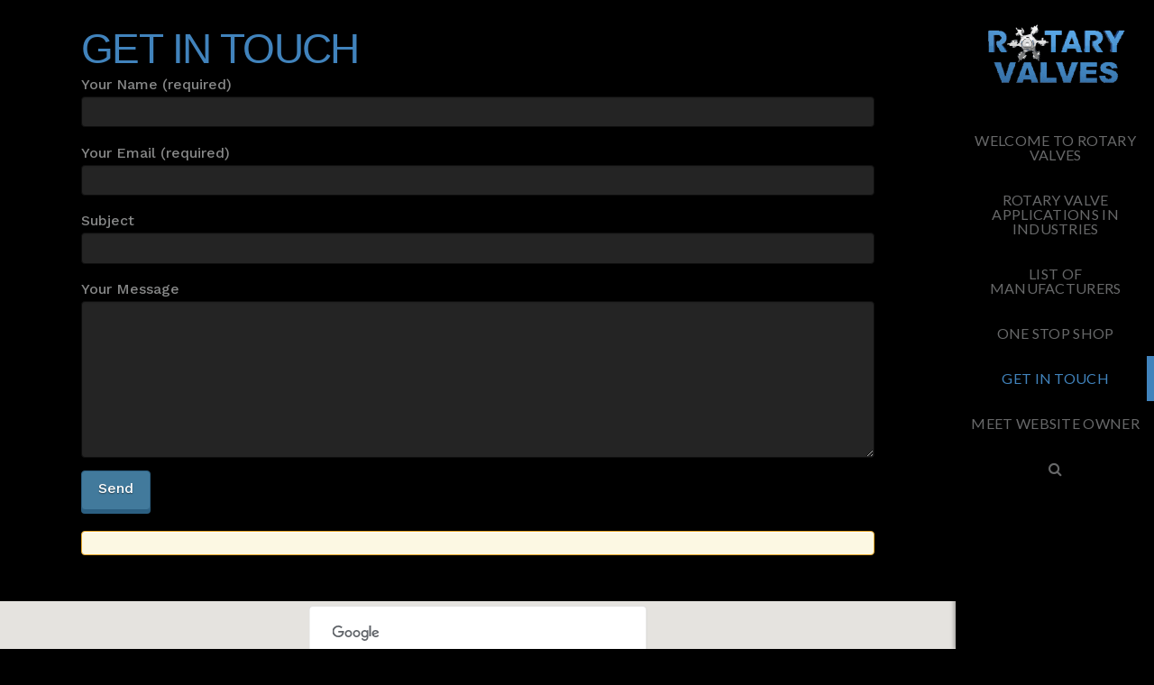

--- FILE ---
content_type: text/html; charset=UTF-8
request_url: https://rotaryvalves.com/get-in-touch/
body_size: 10015
content:






<!DOCTYPE html>

<html class="no-js" lang="en-GB">

<head>
  
<meta charset="UTF-8">
<meta name="viewport" content="width=device-width, initial-scale=1.0">
<title>Get in touch | Rotary Valves</title>
<link rel="pingback" href="https://rotaryvalves.com/xmlrpc.php"><meta name='robots' content='max-image-preview:large' />
<link rel='dns-prefetch' href='//fonts.googleapis.com' />
<link rel='dns-prefetch' href='//i0.wp.com' />
<link rel='dns-prefetch' href='//i1.wp.com' />
<link rel='dns-prefetch' href='//i2.wp.com' />
<link rel="alternate" type="application/rss+xml" title="Rotary Valves &raquo; Feed" href="https://rotaryvalves.com/feed/" />
<link rel="alternate" type="application/rss+xml" title="Rotary Valves &raquo; Comments Feed" href="https://rotaryvalves.com/comments/feed/" />
<script type="text/javascript">
window._wpemojiSettings = {"baseUrl":"https:\/\/s.w.org\/images\/core\/emoji\/14.0.0\/72x72\/","ext":".png","svgUrl":"https:\/\/s.w.org\/images\/core\/emoji\/14.0.0\/svg\/","svgExt":".svg","source":{"concatemoji":"https:\/\/rotaryvalves.com\/wp-includes\/js\/wp-emoji-release.min.js?ver=6.1.7"}};
/*! This file is auto-generated */
!function(e,a,t){var n,r,o,i=a.createElement("canvas"),p=i.getContext&&i.getContext("2d");function s(e,t){var a=String.fromCharCode,e=(p.clearRect(0,0,i.width,i.height),p.fillText(a.apply(this,e),0,0),i.toDataURL());return p.clearRect(0,0,i.width,i.height),p.fillText(a.apply(this,t),0,0),e===i.toDataURL()}function c(e){var t=a.createElement("script");t.src=e,t.defer=t.type="text/javascript",a.getElementsByTagName("head")[0].appendChild(t)}for(o=Array("flag","emoji"),t.supports={everything:!0,everythingExceptFlag:!0},r=0;r<o.length;r++)t.supports[o[r]]=function(e){if(p&&p.fillText)switch(p.textBaseline="top",p.font="600 32px Arial",e){case"flag":return s([127987,65039,8205,9895,65039],[127987,65039,8203,9895,65039])?!1:!s([55356,56826,55356,56819],[55356,56826,8203,55356,56819])&&!s([55356,57332,56128,56423,56128,56418,56128,56421,56128,56430,56128,56423,56128,56447],[55356,57332,8203,56128,56423,8203,56128,56418,8203,56128,56421,8203,56128,56430,8203,56128,56423,8203,56128,56447]);case"emoji":return!s([129777,127995,8205,129778,127999],[129777,127995,8203,129778,127999])}return!1}(o[r]),t.supports.everything=t.supports.everything&&t.supports[o[r]],"flag"!==o[r]&&(t.supports.everythingExceptFlag=t.supports.everythingExceptFlag&&t.supports[o[r]]);t.supports.everythingExceptFlag=t.supports.everythingExceptFlag&&!t.supports.flag,t.DOMReady=!1,t.readyCallback=function(){t.DOMReady=!0},t.supports.everything||(n=function(){t.readyCallback()},a.addEventListener?(a.addEventListener("DOMContentLoaded",n,!1),e.addEventListener("load",n,!1)):(e.attachEvent("onload",n),a.attachEvent("onreadystatechange",function(){"complete"===a.readyState&&t.readyCallback()})),(e=t.source||{}).concatemoji?c(e.concatemoji):e.wpemoji&&e.twemoji&&(c(e.twemoji),c(e.wpemoji)))}(window,document,window._wpemojiSettings);
</script>
<style type="text/css">
img.wp-smiley,
img.emoji {
	display: inline !important;
	border: none !important;
	box-shadow: none !important;
	height: 1em !important;
	width: 1em !important;
	margin: 0 0.07em !important;
	vertical-align: -0.1em !important;
	background: none !important;
	padding: 0 !important;
}
</style>
	<link rel='stylesheet' id='wp-block-library-css' href='https://rotaryvalves.com/wp-includes/css/dist/block-library/style.min.css?ver=6.1.7' type='text/css' media='all' />
<style id='wp-block-library-inline-css' type='text/css'>
.has-text-align-justify{text-align:justify;}
</style>
<link rel='stylesheet' id='mediaelement-css' href='https://rotaryvalves.com/wp-includes/js/mediaelement/mediaelementplayer-legacy.min.css?ver=4.2.17' type='text/css' media='all' />
<link rel='stylesheet' id='wp-mediaelement-css' href='https://rotaryvalves.com/wp-includes/js/mediaelement/wp-mediaelement.min.css?ver=6.1.7' type='text/css' media='all' />
<link rel='stylesheet' id='classic-theme-styles-css' href='https://rotaryvalves.com/wp-includes/css/classic-themes.min.css?ver=1' type='text/css' media='all' />
<style id='global-styles-inline-css' type='text/css'>
body{--wp--preset--color--black: #000000;--wp--preset--color--cyan-bluish-gray: #abb8c3;--wp--preset--color--white: #ffffff;--wp--preset--color--pale-pink: #f78da7;--wp--preset--color--vivid-red: #cf2e2e;--wp--preset--color--luminous-vivid-orange: #ff6900;--wp--preset--color--luminous-vivid-amber: #fcb900;--wp--preset--color--light-green-cyan: #7bdcb5;--wp--preset--color--vivid-green-cyan: #00d084;--wp--preset--color--pale-cyan-blue: #8ed1fc;--wp--preset--color--vivid-cyan-blue: #0693e3;--wp--preset--color--vivid-purple: #9b51e0;--wp--preset--gradient--vivid-cyan-blue-to-vivid-purple: linear-gradient(135deg,rgba(6,147,227,1) 0%,rgb(155,81,224) 100%);--wp--preset--gradient--light-green-cyan-to-vivid-green-cyan: linear-gradient(135deg,rgb(122,220,180) 0%,rgb(0,208,130) 100%);--wp--preset--gradient--luminous-vivid-amber-to-luminous-vivid-orange: linear-gradient(135deg,rgba(252,185,0,1) 0%,rgba(255,105,0,1) 100%);--wp--preset--gradient--luminous-vivid-orange-to-vivid-red: linear-gradient(135deg,rgba(255,105,0,1) 0%,rgb(207,46,46) 100%);--wp--preset--gradient--very-light-gray-to-cyan-bluish-gray: linear-gradient(135deg,rgb(238,238,238) 0%,rgb(169,184,195) 100%);--wp--preset--gradient--cool-to-warm-spectrum: linear-gradient(135deg,rgb(74,234,220) 0%,rgb(151,120,209) 20%,rgb(207,42,186) 40%,rgb(238,44,130) 60%,rgb(251,105,98) 80%,rgb(254,248,76) 100%);--wp--preset--gradient--blush-light-purple: linear-gradient(135deg,rgb(255,206,236) 0%,rgb(152,150,240) 100%);--wp--preset--gradient--blush-bordeaux: linear-gradient(135deg,rgb(254,205,165) 0%,rgb(254,45,45) 50%,rgb(107,0,62) 100%);--wp--preset--gradient--luminous-dusk: linear-gradient(135deg,rgb(255,203,112) 0%,rgb(199,81,192) 50%,rgb(65,88,208) 100%);--wp--preset--gradient--pale-ocean: linear-gradient(135deg,rgb(255,245,203) 0%,rgb(182,227,212) 50%,rgb(51,167,181) 100%);--wp--preset--gradient--electric-grass: linear-gradient(135deg,rgb(202,248,128) 0%,rgb(113,206,126) 100%);--wp--preset--gradient--midnight: linear-gradient(135deg,rgb(2,3,129) 0%,rgb(40,116,252) 100%);--wp--preset--duotone--dark-grayscale: url('#wp-duotone-dark-grayscale');--wp--preset--duotone--grayscale: url('#wp-duotone-grayscale');--wp--preset--duotone--purple-yellow: url('#wp-duotone-purple-yellow');--wp--preset--duotone--blue-red: url('#wp-duotone-blue-red');--wp--preset--duotone--midnight: url('#wp-duotone-midnight');--wp--preset--duotone--magenta-yellow: url('#wp-duotone-magenta-yellow');--wp--preset--duotone--purple-green: url('#wp-duotone-purple-green');--wp--preset--duotone--blue-orange: url('#wp-duotone-blue-orange');--wp--preset--font-size--small: 13px;--wp--preset--font-size--medium: 20px;--wp--preset--font-size--large: 36px;--wp--preset--font-size--x-large: 42px;--wp--preset--spacing--20: 0.44rem;--wp--preset--spacing--30: 0.67rem;--wp--preset--spacing--40: 1rem;--wp--preset--spacing--50: 1.5rem;--wp--preset--spacing--60: 2.25rem;--wp--preset--spacing--70: 3.38rem;--wp--preset--spacing--80: 5.06rem;}:where(.is-layout-flex){gap: 0.5em;}body .is-layout-flow > .alignleft{float: left;margin-inline-start: 0;margin-inline-end: 2em;}body .is-layout-flow > .alignright{float: right;margin-inline-start: 2em;margin-inline-end: 0;}body .is-layout-flow > .aligncenter{margin-left: auto !important;margin-right: auto !important;}body .is-layout-constrained > .alignleft{float: left;margin-inline-start: 0;margin-inline-end: 2em;}body .is-layout-constrained > .alignright{float: right;margin-inline-start: 2em;margin-inline-end: 0;}body .is-layout-constrained > .aligncenter{margin-left: auto !important;margin-right: auto !important;}body .is-layout-constrained > :where(:not(.alignleft):not(.alignright):not(.alignfull)){max-width: var(--wp--style--global--content-size);margin-left: auto !important;margin-right: auto !important;}body .is-layout-constrained > .alignwide{max-width: var(--wp--style--global--wide-size);}body .is-layout-flex{display: flex;}body .is-layout-flex{flex-wrap: wrap;align-items: center;}body .is-layout-flex > *{margin: 0;}:where(.wp-block-columns.is-layout-flex){gap: 2em;}.has-black-color{color: var(--wp--preset--color--black) !important;}.has-cyan-bluish-gray-color{color: var(--wp--preset--color--cyan-bluish-gray) !important;}.has-white-color{color: var(--wp--preset--color--white) !important;}.has-pale-pink-color{color: var(--wp--preset--color--pale-pink) !important;}.has-vivid-red-color{color: var(--wp--preset--color--vivid-red) !important;}.has-luminous-vivid-orange-color{color: var(--wp--preset--color--luminous-vivid-orange) !important;}.has-luminous-vivid-amber-color{color: var(--wp--preset--color--luminous-vivid-amber) !important;}.has-light-green-cyan-color{color: var(--wp--preset--color--light-green-cyan) !important;}.has-vivid-green-cyan-color{color: var(--wp--preset--color--vivid-green-cyan) !important;}.has-pale-cyan-blue-color{color: var(--wp--preset--color--pale-cyan-blue) !important;}.has-vivid-cyan-blue-color{color: var(--wp--preset--color--vivid-cyan-blue) !important;}.has-vivid-purple-color{color: var(--wp--preset--color--vivid-purple) !important;}.has-black-background-color{background-color: var(--wp--preset--color--black) !important;}.has-cyan-bluish-gray-background-color{background-color: var(--wp--preset--color--cyan-bluish-gray) !important;}.has-white-background-color{background-color: var(--wp--preset--color--white) !important;}.has-pale-pink-background-color{background-color: var(--wp--preset--color--pale-pink) !important;}.has-vivid-red-background-color{background-color: var(--wp--preset--color--vivid-red) !important;}.has-luminous-vivid-orange-background-color{background-color: var(--wp--preset--color--luminous-vivid-orange) !important;}.has-luminous-vivid-amber-background-color{background-color: var(--wp--preset--color--luminous-vivid-amber) !important;}.has-light-green-cyan-background-color{background-color: var(--wp--preset--color--light-green-cyan) !important;}.has-vivid-green-cyan-background-color{background-color: var(--wp--preset--color--vivid-green-cyan) !important;}.has-pale-cyan-blue-background-color{background-color: var(--wp--preset--color--pale-cyan-blue) !important;}.has-vivid-cyan-blue-background-color{background-color: var(--wp--preset--color--vivid-cyan-blue) !important;}.has-vivid-purple-background-color{background-color: var(--wp--preset--color--vivid-purple) !important;}.has-black-border-color{border-color: var(--wp--preset--color--black) !important;}.has-cyan-bluish-gray-border-color{border-color: var(--wp--preset--color--cyan-bluish-gray) !important;}.has-white-border-color{border-color: var(--wp--preset--color--white) !important;}.has-pale-pink-border-color{border-color: var(--wp--preset--color--pale-pink) !important;}.has-vivid-red-border-color{border-color: var(--wp--preset--color--vivid-red) !important;}.has-luminous-vivid-orange-border-color{border-color: var(--wp--preset--color--luminous-vivid-orange) !important;}.has-luminous-vivid-amber-border-color{border-color: var(--wp--preset--color--luminous-vivid-amber) !important;}.has-light-green-cyan-border-color{border-color: var(--wp--preset--color--light-green-cyan) !important;}.has-vivid-green-cyan-border-color{border-color: var(--wp--preset--color--vivid-green-cyan) !important;}.has-pale-cyan-blue-border-color{border-color: var(--wp--preset--color--pale-cyan-blue) !important;}.has-vivid-cyan-blue-border-color{border-color: var(--wp--preset--color--vivid-cyan-blue) !important;}.has-vivid-purple-border-color{border-color: var(--wp--preset--color--vivid-purple) !important;}.has-vivid-cyan-blue-to-vivid-purple-gradient-background{background: var(--wp--preset--gradient--vivid-cyan-blue-to-vivid-purple) !important;}.has-light-green-cyan-to-vivid-green-cyan-gradient-background{background: var(--wp--preset--gradient--light-green-cyan-to-vivid-green-cyan) !important;}.has-luminous-vivid-amber-to-luminous-vivid-orange-gradient-background{background: var(--wp--preset--gradient--luminous-vivid-amber-to-luminous-vivid-orange) !important;}.has-luminous-vivid-orange-to-vivid-red-gradient-background{background: var(--wp--preset--gradient--luminous-vivid-orange-to-vivid-red) !important;}.has-very-light-gray-to-cyan-bluish-gray-gradient-background{background: var(--wp--preset--gradient--very-light-gray-to-cyan-bluish-gray) !important;}.has-cool-to-warm-spectrum-gradient-background{background: var(--wp--preset--gradient--cool-to-warm-spectrum) !important;}.has-blush-light-purple-gradient-background{background: var(--wp--preset--gradient--blush-light-purple) !important;}.has-blush-bordeaux-gradient-background{background: var(--wp--preset--gradient--blush-bordeaux) !important;}.has-luminous-dusk-gradient-background{background: var(--wp--preset--gradient--luminous-dusk) !important;}.has-pale-ocean-gradient-background{background: var(--wp--preset--gradient--pale-ocean) !important;}.has-electric-grass-gradient-background{background: var(--wp--preset--gradient--electric-grass) !important;}.has-midnight-gradient-background{background: var(--wp--preset--gradient--midnight) !important;}.has-small-font-size{font-size: var(--wp--preset--font-size--small) !important;}.has-medium-font-size{font-size: var(--wp--preset--font-size--medium) !important;}.has-large-font-size{font-size: var(--wp--preset--font-size--large) !important;}.has-x-large-font-size{font-size: var(--wp--preset--font-size--x-large) !important;}
.wp-block-navigation a:where(:not(.wp-element-button)){color: inherit;}
:where(.wp-block-columns.is-layout-flex){gap: 2em;}
.wp-block-pullquote{font-size: 1.5em;line-height: 1.6;}
</style>
<link rel='stylesheet' id='responsive-lightbox-swipebox-css' href='https://rotaryvalves.com/wp-content/plugins/responsive-lightbox/assets/swipebox/swipebox.min.css?ver=2.4.8' type='text/css' media='all' />
<link rel='stylesheet' id='x-stack-css' href='https://rotaryvalves.com/wp-content/themes/x/framework/css/dist/site/stacks/integrity-dark.css?ver=5.1.0' type='text/css' media='all' />
<link rel='stylesheet' id='x-cranium-migration-css' href='https://rotaryvalves.com/wp-content/themes/x/framework/legacy/cranium/css/dist/site/integrity-dark.css?ver=5.1.0' type='text/css' media='all' />
<link rel='stylesheet' id='x-google-fonts-css' href='//fonts.googleapis.com/css?family=Work+Sans%3A500%2C500italic%2C700%2C700italic%7CQuicksand%3A400%7CLato%3A400&#038;subset=latin%2Clatin-ext&#038;ver=5.1.0' type='text/css' media='all' />
<style id='akismet-widget-style-inline-css' type='text/css'>

			.a-stats {
				--akismet-color-mid-green: #357b49;
				--akismet-color-white: #fff;
				--akismet-color-light-grey: #f6f7f7;

				max-width: 350px;
				width: auto;
			}

			.a-stats * {
				all: unset;
				box-sizing: border-box;
			}

			.a-stats strong {
				font-weight: 600;
			}

			.a-stats a.a-stats__link,
			.a-stats a.a-stats__link:visited,
			.a-stats a.a-stats__link:active {
				background: var(--akismet-color-mid-green);
				border: none;
				box-shadow: none;
				border-radius: 8px;
				color: var(--akismet-color-white);
				cursor: pointer;
				display: block;
				font-family: -apple-system, BlinkMacSystemFont, 'Segoe UI', 'Roboto', 'Oxygen-Sans', 'Ubuntu', 'Cantarell', 'Helvetica Neue', sans-serif;
				font-weight: 500;
				padding: 12px;
				text-align: center;
				text-decoration: none;
				transition: all 0.2s ease;
			}

			/* Extra specificity to deal with TwentyTwentyOne focus style */
			.widget .a-stats a.a-stats__link:focus {
				background: var(--akismet-color-mid-green);
				color: var(--akismet-color-white);
				text-decoration: none;
			}

			.a-stats a.a-stats__link:hover {
				filter: brightness(110%);
				box-shadow: 0 4px 12px rgba(0, 0, 0, 0.06), 0 0 2px rgba(0, 0, 0, 0.16);
			}

			.a-stats .count {
				color: var(--akismet-color-white);
				display: block;
				font-size: 1.5em;
				line-height: 1.4;
				padding: 0 13px;
				white-space: nowrap;
			}
		
</style>
<link rel='stylesheet' id='jetpack_css-css' href='https://rotaryvalves.com/wp-content/plugins/jetpack/css/jetpack.css?ver=10.3.2' type='text/css' media='all' />
<script type='text/javascript' src='https://rotaryvalves.com/wp-includes/js/jquery/jquery.min.js?ver=3.6.1' id='jquery-core-js'></script>
<script type='text/javascript' src='https://rotaryvalves.com/wp-includes/js/jquery/jquery-migrate.min.js?ver=3.3.2' id='jquery-migrate-js'></script>
<script type='text/javascript' src='https://rotaryvalves.com/wp-content/plugins/responsive-lightbox/assets/swipebox/jquery.swipebox.min.js?ver=2.4.8' id='responsive-lightbox-swipebox-js'></script>
<script type='text/javascript' src='https://rotaryvalves.com/wp-includes/js/underscore.min.js?ver=1.13.4' id='underscore-js'></script>
<script type='text/javascript' src='https://rotaryvalves.com/wp-content/plugins/responsive-lightbox/assets/infinitescroll/infinite-scroll.pkgd.min.js?ver=6.1.7' id='responsive-lightbox-infinite-scroll-js'></script>
<script type='text/javascript' id='responsive-lightbox-js-before'>
var rlArgs = {"script":"swipebox","selector":"lightbox","customEvents":"","activeGalleries":true,"animation":true,"hideCloseButtonOnMobile":false,"removeBarsOnMobile":false,"hideBars":true,"hideBarsDelay":5000,"videoMaxWidth":1080,"useSVG":true,"loopAtEnd":false,"woocommerce_gallery":false,"ajaxurl":"https:\/\/rotaryvalves.com\/wp-admin\/admin-ajax.php","nonce":"02c3efa0a5","preview":false,"postId":76,"scriptExtension":false};
</script>
<script type='text/javascript' src='https://rotaryvalves.com/wp-content/plugins/responsive-lightbox/js/front.js?ver=2.4.8' id='responsive-lightbox-js'></script>
<script type='text/javascript' src='https://rotaryvalves.com/wp-content/themes/x/framework/js/dist/site/x-head.min.js?ver=5.1.0' id='x-site-head-js'></script>
<script type='text/javascript' src='https://rotaryvalves.com/wp-content/plugins/cornerstone/assets/dist/js/site/cs-head.js?ver=2.0.5' id='cornerstone-site-head-js'></script>
<script type='text/javascript' src='https://rotaryvalves.com/wp-includes/js/hoverIntent.min.js?ver=1.10.2' id='hoverIntent-js'></script>
<script type='text/javascript' src='https://rotaryvalves.com/wp-content/themes/x/framework/legacy/cranium/js/dist/site/x-head.min.js?ver=5.1.0' id='x-cranium-migration-head-js'></script>
<link rel="https://api.w.org/" href="https://rotaryvalves.com/wp-json/" /><link rel="alternate" type="application/json" href="https://rotaryvalves.com/wp-json/wp/v2/pages/76" /><link rel="canonical" href="https://rotaryvalves.com/get-in-touch/" />
<link rel='shortlink' href='https://rotaryvalves.com/?p=76' />
<link rel="alternate" type="application/json+oembed" href="https://rotaryvalves.com/wp-json/oembed/1.0/embed?url=https%3A%2F%2Frotaryvalves.com%2Fget-in-touch%2F" />
<link rel="alternate" type="text/xml+oembed" href="https://rotaryvalves.com/wp-json/oembed/1.0/embed?url=https%3A%2F%2Frotaryvalves.com%2Fget-in-touch%2F&#038;format=xml" />
<meta property="og:site_name" content="Rotary Valves"><meta property="og:title" content="Get in touch"><meta property="og:description" content=""><meta property="og:image" content=""><meta property="og:url" content="https://rotaryvalves.com/get-in-touch/"><meta property="og:type" content="article">
<!-- Jetpack Open Graph Tags -->
<meta property="og:type" content="article" />
<meta property="og:title" content="Get in touch" />
<meta property="og:url" content="https://rotaryvalves.com/get-in-touch/" />
<meta property="og:description" content="Visit the post for more." />
<meta property="article:published_time" content="2015-04-08T23:39:18+00:00" />
<meta property="article:modified_time" content="2016-05-04T20:18:17+00:00" />
<meta property="og:site_name" content="Rotary Valves" />
<meta property="og:image" content="https://s0.wp.com/i/blank.jpg" />
<meta property="og:locale" content="en_GB" />
<meta name="twitter:text:title" content="Get in touch" />
<meta name="twitter:card" content="summary" />
<meta name="twitter:description" content="Visit the post for more." />

<!-- End Jetpack Open Graph Tags -->
<style id="sccss">/* Enter Your Custom CSS Here */
.wpbdp-bar {
    background: #ffffff;
    margin: 10px 0 20px 0;
    padding: 15px 10px;
}</style><style id="x-generated-css" type="text/css">a,h1 a:hover,h2 a:hover,h3 a:hover,h4 a:hover,h5 a:hover,h6 a:hover,.x-breadcrumb-wrap a:hover,.widget ul li a:hover,.widget ol li a:hover,.widget.widget_text ul li a,.widget.widget_text ol li a,.widget_nav_menu .current-menu-item > a,.x-accordion-heading .x-accordion-toggle:hover,.x-comment-author a:hover,.x-comment-time:hover,.x-recent-posts a:hover .h-recent-posts{color:rgb(65,131,188);}a:hover,.widget.widget_text ul li a:hover,.widget.widget_text ol li a:hover,.x-twitter-widget ul li a:hover{color:rgb(99,100,99);}.rev_slider_wrapper,a.x-img-thumbnail:hover,.x-slider-container.below,.page-template-template-blank-3-php .x-slider-container.above,.page-template-template-blank-6-php .x-slider-container.above{border-color:rgb(65,131,188);}.entry-thumb:before,.x-pagination span.current,.flex-direction-nav a,.flex-control-nav a:hover,.flex-control-nav a.flex-active,.mejs-time-current,.x-dropcap,.x-skill-bar .bar,.x-pricing-column.featured h2,.h-comments-title small,.x-entry-share .x-share:hover,.x-highlight,.x-recent-posts .x-recent-posts-img:after{background-color:rgb(65,131,188);}.x-nav-tabs > .active > a,.x-nav-tabs > .active > a:hover{box-shadow:inset 0 3px 0 0 rgb(65,131,188);}.x-main{width:64.536945%;}.x-sidebar{width:30.536945%;}.x-comment-author,.x-comment-time,.comment-form-author label,.comment-form-email label,.comment-form-url label,.comment-form-rating label,.comment-form-comment label,.widget_calendar #wp-calendar caption,.widget.widget_rss li .rsswidget{font-family:Optima,Segoe,"Segoe UI",Candara,Calibri,Arial,sans-serif;font-weight:400;}.p-landmark-sub,.p-meta,input,button,select,textarea{font-family:"Work Sans",sans-serif;}.widget ul li a,.widget ol li a,.x-comment-time{color:rgb(135,136,136);}.widget_text ol li a,.widget_text ul li a{color:rgb(65,131,188);}.widget_text ol li a:hover,.widget_text ul li a:hover{color:rgb(99,100,99);}.comment-form-author label,.comment-form-email label,.comment-form-url label,.comment-form-rating label,.comment-form-comment label,.widget_calendar #wp-calendar th,.p-landmark-sub strong,.widget_tag_cloud .tagcloud a:hover,.widget_tag_cloud .tagcloud a:active,.entry-footer a:hover,.entry-footer a:active,.x-breadcrumbs .current,.x-comment-author,.x-comment-author a{color:rgb(65,131,188);}.widget_calendar #wp-calendar th{border-color:rgb(65,131,188);}.h-feature-headline span i{background-color:rgb(65,131,188);}@media (max-width:979px){}html{font-size:16px;}@media (min-width:480px){html{font-size:16px;}}@media (min-width:767px){html{font-size:16px;}}@media (min-width:979px){html{font-size:16px;}}@media (min-width:1200px){html{font-size:16px;}}body{font-style:normal;font-weight:500;color:rgb(135,136,136);background-color:hsl(0,0%,0%);}.w-b{font-weight:500 !important;}h1,h2,h3,h4,h5,h6,.h1,.h2,.h3,.h4,.h5,.h6{font-family:Optima,Segoe,"Segoe UI",Candara,Calibri,Arial,sans-serif;font-style:normal;font-weight:400;}h1,.h1{letter-spacing:-0.008em;}h2,.h2{letter-spacing:-0.035em;}h3,.h3{letter-spacing:-0.035em;}h4,.h4{letter-spacing:-0.035em;}h5,.h5{letter-spacing:-0.035em;}h6,.h6{letter-spacing:-0.035em;}.w-h{font-weight:400 !important;}.x-container.width{width:83%;}.x-container.max{max-width:1500px;}.x-main.full{float:none;display:block;width:auto;}@media (max-width:979px){.x-main.full,.x-main.left,.x-main.right,.x-sidebar.left,.x-sidebar.right{float:none;display:block;width:auto !important;}}.entry-header,.entry-content{font-size:1rem;}body,input,button,select,textarea{font-family:"Work Sans",sans-serif;}h1,h2,h3,h4,h5,h6,.h1,.h2,.h3,.h4,.h5,.h6,h1 a,h2 a,h3 a,h4 a,h5 a,h6 a,.h1 a,.h2 a,.h3 a,.h4 a,.h5 a,.h6 a,blockquote{color:rgb(65,131,188);}.cfc-h-tx{color:rgb(65,131,188) !important;}.cfc-h-bd{border-color:rgb(65,131,188) !important;}.cfc-h-bg{background-color:rgb(65,131,188) !important;}.cfc-b-tx{color:rgb(135,136,136) !important;}.cfc-b-bd{border-color:rgb(135,136,136) !important;}.cfc-b-bg{background-color:rgb(135,136,136) !important;}.x-btn,.button,[type="submit"]{color:#fff;border-color:rgb(44,95,129);background-color:rgb(66,122,156);margin-bottom:0.25em;text-shadow:0 0.075em 0.075em rgba(0,0,0,0.5);box-shadow:0 0.25em 0 0 rgb(44,95,129),0 4px 9px rgba(0,0,0,0.75);border-radius:0.25em;}.x-btn:hover,.button:hover,[type="submit"]:hover{color:#fff;border-color:rgb(44,95,129);background-color:rgb(66,122,156);margin-bottom:0.25em;text-shadow:0 0.075em 0.075em rgba(0,0,0,0.5);box-shadow:0 0.25em 0 0 rgb(44,95,129),0 4px 9px rgba(0,0,0,0.75);}.x-btn.x-btn-real,.x-btn.x-btn-real:hover{margin-bottom:0.25em;text-shadow:0 0.075em 0.075em rgba(0,0,0,0.65);}.x-btn.x-btn-real{box-shadow:0 0.25em 0 0 rgb(44,95,129),0 4px 9px rgba(0,0,0,0.75);}.x-btn.x-btn-real:hover{box-shadow:0 0.25em 0 0 rgb(44,95,129),0 4px 9px rgba(0,0,0,0.75);}.x-btn.x-btn-flat,.x-btn.x-btn-flat:hover{margin-bottom:0;text-shadow:0 0.075em 0.075em rgba(0,0,0,0.65);box-shadow:none;}.x-btn.x-btn-transparent,.x-btn.x-btn-transparent:hover{margin-bottom:0;border-width:3px;text-shadow:none;text-transform:uppercase;background-color:transparent;box-shadow:none;}.h-widget:before,.x-flickr-widget .h-widget:before,.x-dribbble-widget .h-widget:before{position:relative;font-weight:normal;font-style:normal;line-height:1;text-decoration:inherit;-webkit-font-smoothing:antialiased;speak:none;}.h-widget:before{padding-right:0.4em;font-family:"fontawesome";}.x-flickr-widget .h-widget:before,.x-dribbble-widget .h-widget:before{top:0.025em;padding-right:0.35em;font-family:"foundationsocial";font-size:0.785em;}.widget_archive .h-widget:before{content:"\f040";top:-0.045em;font-size:0.925em;}.widget_calendar .h-widget:before{content:"\f073";top:-0.0825em;font-size:0.85em;}.widget_categories .h-widget:before,.widget_product_categories .h-widget:before{content:"\f02e";font-size:0.95em;}.widget_nav_menu .h-widget:before,.widget_layered_nav .h-widget:before{content:"\f0c9";}.widget_meta .h-widget:before{content:"\f0fe";top:-0.065em;font-size:0.895em;}.widget_pages .h-widget:before{content:"\f0f6";top:-0.065em;font-size:0.85em;}.widget_recent_reviews .h-widget:before,.widget_recent_comments .h-widget:before{content:"\f086";top:-0.065em;font-size:0.895em;}.widget_recent_entries .h-widget:before{content:"\f02d";top:-0.045em;font-size:0.875em;}.widget_rss .h-widget:before{content:"\f09e";padding-right:0.2em;}.widget_search .h-widget:before,.widget_product_search .h-widget:before{content:"\f0a4";top:-0.075em;font-size:0.85em;}.widget_tag_cloud .h-widget:before,.widget_product_tag_cloud .h-widget:before{content:"\f02c";font-size:0.925em;}.widget_text .h-widget:before{content:"\f054";padding-right:0.4em;font-size:0.925em;}.x-dribbble-widget .h-widget:before{content:"\f009";}.x-flickr-widget .h-widget:before{content:"\f010";padding-right:0.35em;}.widget_best_sellers .h-widget:before{content:"\f091";top:-0.0975em;font-size:0.815em;}.widget_shopping_cart .h-widget:before{content:"\f07a";top:-0.05em;font-size:0.945em;}.widget_products .h-widget:before{content:"\f0f2";top:-0.05em;font-size:0.945em;}.widget_featured_products .h-widget:before{content:"\f0a3";}.widget_layered_nav_filters .h-widget:before{content:"\f046";top:1px;}.widget_onsale .h-widget:before{content:"\f02b";font-size:0.925em;}.widget_price_filter .h-widget:before{content:"\f0d6";font-size:1.025em;}.widget_random_products .h-widget:before{content:"\f074";font-size:0.925em;}.widget_recently_viewed_products .h-widget:before{content:"\f06e";}.widget_recent_products .h-widget:before{content:"\f08d";top:-0.035em;font-size:0.9em;}.widget_top_rated_products .h-widget:before{content:"\f075";top:-0.145em;font-size:0.885em;}
    html.x-smooth-scroll {
      overflow-x: hidden !important;
      overflow-y: auto !important;
    }

    html.x-smooth-scroll .nicescroll-rails {
      display: none !important;
    }

  .x-topbar .p-info a:hover,.x-widgetbar .widget ul li a:hover{color:rgb(65,131,188);}.x-topbar{background-color:transparent;}.x-topbar .p-info,.x-topbar .p-info a,.x-navbar .desktop .x-nav > li > a,.x-navbar .desktop .sub-menu a,.x-navbar .mobile .x-nav li > a,.x-breadcrumb-wrap a,.x-breadcrumbs .delimiter{color:rgb(103,104,105);}.x-navbar .desktop .x-nav > li > a:hover,.x-navbar .desktop .x-nav > .x-active > a,.x-navbar .desktop .x-nav > .current-menu-item > a,.x-navbar .desktop .sub-menu a:hover,.x-navbar .desktop .sub-menu .x-active > a,.x-navbar .desktop .sub-menu .current-menu-item > a,.x-navbar .desktop .x-nav .x-megamenu > .sub-menu > li > a,.x-navbar .mobile .x-nav li > a:hover,.x-navbar .mobile .x-nav .x-active > a,.x-navbar .mobile .x-nav .current-menu-item > a{color:rgb(65,131,188);}.x-navbar{background-color:transparent;}.x-navbar .desktop .x-nav > li > a{padding-top:17px;padding-bottom:17px;padding-left:7%;padding-right:7%;}.desktop .x-megamenu > .sub-menu{width:659px}.x-navbar .desktop .x-nav > li > a:hover,.x-navbar .desktop .x-nav > .x-active > a,.x-navbar .desktop .x-nav > .current-menu-item > a{box-shadow:inset -8px 0 0 0 rgb(65,131,188);}.x-widgetbar{right:220px;}.x-navbar .desktop .x-nav > li ul{top:35px;;}.x-colophon.top,.x-colophon.bottom{border-top:1px solid #000;border-top:1px solid rgba(0,0,0,0.75);background-color:transparent;box-shadow:inset 0 1px 0 0 rgba(255,255,255,0.075);}@media (max-width:979px){}body.x-navbar-fixed-right-active{padding-right:220px;}.x-navbar{width:220px;}.x-navbar-inner{min-height:50px;}.x-brand{margin-top:20px;font-family:"Quicksand",sans-serif;font-size:38px;font-style:normal;font-weight:400;letter-spacing:-0.126em;text-transform:uppercase;color:rgb(65,131,188);}.x-brand:hover,.x-brand:focus{color:rgb(65,131,188);}.x-brand img{width:160px;}.x-navbar .x-nav-wrap .x-nav > li > a{font-family:"Lato",sans-serif;font-style:normal;font-weight:400;letter-spacing:0.02em;text-transform:uppercase;}.x-navbar .desktop .x-nav > li > a{font-size:16px;}.x-navbar .desktop .x-nav > li > a > span{margin-right:-0.02em;}.x-btn-navbar{margin-top:19px;}.x-btn-navbar,.x-btn-navbar.collapsed{font-size:24px;}@media (max-width:979px){body.x-navbar-fixed-left-active,body.x-navbar-fixed-right-active{padding:0;}.x-navbar{width:auto;}.x-navbar .x-navbar-inner > .x-container.width{width:83%;}.x-brand{margin-top:20px;}.x-widgetbar{left:0;right:0;}}.x-colophon.top,.x-colophon.bottom{border-top:1px solid #000;border-top:1px solid rgba(0,0,0,0.75);background-color:transparent;box-shadow:inset 0 1px 0 0 rgba(255,255,255,0.075);}</style><style id="cornerstone-custom-page-css" type="text/css"></style></head>

<body class="page-template page-template-template-blank-4 page-template-template-blank-4-php page page-id-76 x-integrity x-integrity-dark x-full-width-layout-active x-content-sidebar-active x-post-meta-disabled x-portfolio-meta-disabled x-navbar-fixed-right-active x-v5_1_0 cornerstone-v2_0_5">

  <div id="x-root" class="x-root">

    
    <div id="top" class="site">

    
  
  <header class="masthead masthead-inline" role="banner">
    
    

  <div class="x-navbar-wrap">
    <div class="x-navbar x-navbar-fixed-right">
      <div class="x-navbar-inner">
        <div class="x-container max width">
          
<h1 class="visually-hidden">Rotary Valves</h1>
<a href="https://rotaryvalves.com/" class="x-brand img" title="">
  <img src="//rotaryvalves.com/wp-content/uploads/2016/04/rotating-rotary-valves-logo-320px.gif" alt=""></a>           
<a href="#" class="x-btn-navbar collapsed" data-toggle="collapse" data-target=".x-nav-wrap.mobile">
  <i class="x-icon-bars" data-x-icon="&#xf0c9;"></i>
  <span class="visually-hidden">Navigation</span>
</a>

<nav class="x-nav-wrap desktop" role="navigation">
  <ul id="menu-menu" class="x-nav"><li id="menu-item-321" class="menu-item menu-item-type-post_type menu-item-object-page menu-item-home menu-item-321"><a href="https://rotaryvalves.com/"><span>Welcome To Rotary Valves</span></a></li>
<li id="menu-item-832" class="menu-item menu-item-type-post_type menu-item-object-page menu-item-832"><a href="https://rotaryvalves.com/applications-of-rotary-valves-in-industries/"><span>Rotary Valve applications in Industries</span></a></li>
<li id="menu-item-1148" class="menu-item menu-item-type-post_type menu-item-object-page menu-item-1148"><a href="https://rotaryvalves.com/list-of-manufacturers/"><span>List of Manufacturers</span></a></li>
<li id="menu-item-1066" class="menu-item menu-item-type-post_type menu-item-object-page menu-item-1066"><a href="https://rotaryvalves.com/one-stop-shop/"><span>One Stop Shop</span></a></li>
<li id="menu-item-417" class="menu-item menu-item-type-post_type menu-item-object-page current-menu-item page_item page-item-76 current_page_item menu-item-417"><a href="https://rotaryvalves.com/get-in-touch/" aria-current="page"><span>Get in touch</span></a></li>
<li id="menu-item-1048" class="menu-item menu-item-type-post_type menu-item-object-page menu-item-1048"><a href="https://rotaryvalves.com/meet-website-owner/"><span>Meet website owner</span></a></li>
<li class="menu-item x-menu-item x-menu-item-search"><a href="#" class="x-btn-navbar-search"><span><i class="x-icon-search" data-x-icon="&#xf002;" aria-hidden="true"></i><span class="x-hidden-desktop"> Search</span></span></a></li></ul></nav>

<div class="x-nav-wrap mobile collapse">
  <ul id="menu-menu-1" class="x-nav"><li class="menu-item menu-item-type-post_type menu-item-object-page menu-item-home menu-item-321"><a href="https://rotaryvalves.com/"><span>Welcome To Rotary Valves</span></a></li>
<li class="menu-item menu-item-type-post_type menu-item-object-page menu-item-832"><a href="https://rotaryvalves.com/applications-of-rotary-valves-in-industries/"><span>Rotary Valve applications in Industries</span></a></li>
<li class="menu-item menu-item-type-post_type menu-item-object-page menu-item-1148"><a href="https://rotaryvalves.com/list-of-manufacturers/"><span>List of Manufacturers</span></a></li>
<li class="menu-item menu-item-type-post_type menu-item-object-page menu-item-1066"><a href="https://rotaryvalves.com/one-stop-shop/"><span>One Stop Shop</span></a></li>
<li class="menu-item menu-item-type-post_type menu-item-object-page current-menu-item page_item page-item-76 current_page_item menu-item-417"><a href="https://rotaryvalves.com/get-in-touch/" aria-current="page"><span>Get in touch</span></a></li>
<li class="menu-item menu-item-type-post_type menu-item-object-page menu-item-1048"><a href="https://rotaryvalves.com/meet-website-owner/"><span>Meet website owner</span></a></li>
<li class="menu-item x-menu-item x-menu-item-search"><a href="#" class="x-btn-navbar-search"><span><i class="x-icon-search" data-x-icon="&#xf002;" aria-hidden="true"></i><span class="x-hidden-desktop"> Search</span></span></a></li></ul></div>

        </div>
      </div>
    </div>
  </div>

    
    </header>

    

  <div class="x-main full" role="main">

    
      <article id="post-76" class="post-76 page type-page status-publish hentry no-post-thumbnail">
        

<div class="entry-content content">


  <div id="cs-content" class="cs-content"><div id="x-section-1"  class="x-section"  style="margin: 0px;padding: 30px 0px; background-color: transparent;"   ><div  class="x-container max width"  style="margin: 0px auto;padding: 0px;"   ><div  class="x-column x-sm x-1-1" style="padding: 0px;" ><h1  class="h-custom-headline man h2" ><span>GET IN TOUCH</span></h1><hr  class="x-gap cs-hide-xl cs-hide-lg cs-hide-md" style="margin: 50px 0 0 0;"><div role="form" class="wpcf7" id="wpcf7-f1157-p76-o1" lang="en-GB" dir="ltr">
<div class="screen-reader-response"><p role="status" aria-live="polite" aria-atomic="true"></p> <ul></ul></div>
<form action="/get-in-touch/#wpcf7-f1157-p76-o1" method="post" class="wpcf7-form init" novalidate="novalidate" data-status="init">
<div style="display: none;">
<input type="hidden" name="_wpcf7" value="1157" />
<input type="hidden" name="_wpcf7_version" value="5.5.2" />
<input type="hidden" name="_wpcf7_locale" value="en_GB" />
<input type="hidden" name="_wpcf7_unit_tag" value="wpcf7-f1157-p76-o1" />
<input type="hidden" name="_wpcf7_container_post" value="76" />
<input type="hidden" name="_wpcf7_posted_data_hash" value="" />
</div>
<p>Your Name (required)<br />
    <span class="wpcf7-form-control-wrap your-name"><input type="text" name="your-name" value="" size="40" class="wpcf7-form-control wpcf7-text wpcf7-validates-as-required" aria-required="true" aria-invalid="false" /></span> </p>
<p>Your Email (required)<br />
    <span class="wpcf7-form-control-wrap your-email"><input type="email" name="your-email" value="" size="40" class="wpcf7-form-control wpcf7-text wpcf7-email wpcf7-validates-as-required wpcf7-validates-as-email" aria-required="true" aria-invalid="false" /></span> </p>
<p>Subject<br />
    <span class="wpcf7-form-control-wrap your-subject"><input type="text" name="your-subject" value="" size="40" class="wpcf7-form-control wpcf7-text" aria-invalid="false" /></span> </p>
<p>Your Message<br />
    <span class="wpcf7-form-control-wrap your-message"><textarea name="your-message" cols="40" rows="10" class="wpcf7-form-control wpcf7-textarea" aria-invalid="false"></textarea></span> </p>
<p><input type="submit" value="Send" class="wpcf7-form-control has-spinner wpcf7-submit" /></p>
<p style="display: none !important;" class="akismet-fields-container" data-prefix="_wpcf7_ak_"><label>&#916;<textarea name="_wpcf7_ak_hp_textarea" cols="45" rows="8" maxlength="100"></textarea></label><input type="hidden" id="ak_js_1" name="_wpcf7_ak_js" value="39"/><script>document.getElementById( "ak_js_1" ).setAttribute( "value", ( new Date() ).getTime() );</script></p><div class="wpcf7-response-output" aria-hidden="true"></div></form></div></div></div></div><div id="x-section-2"  class="x-section"  style="margin: 0px;padding: 0px; background-color: transparent;"   ><div  class="x-container"  style="margin: 0px auto;padding: 0px;"   ><div  class="x-column x-sm x-1-1" style="padding: 0px;" ><div id="x-google-map-1" class="x-map x-google-map man" data-x-element="google_map" data-x-params="{&quot;lat&quot;:&quot;50.9049079&quot;,&quot;lng&quot;:&quot;-3.5114769&quot;,&quot;drag&quot;:false,&quot;zoom&quot;:&quot;10&quot;,&quot;zoomControl&quot;:false,&quot;hue&quot;:&quot;#6399b6&quot;}" ><div class="x-map-inner x-google-map-inner" style="padding-bottom: 400px;"></div><div class="x-google-map-marker" style="position: absolute; visibility: hidden;" data-x-element="google_map_marker" data-x-params="{&quot;lat&quot;:&quot;40.7056308&quot;,&quot;lng&quot;:&quot;-73.9780035&quot;,&quot;markerInfo&quot;:&quot;&quot;,&quot;startOpen&quot;:false}"></div></div></div></div></div><div id="x-section-3"  class="x-section cs-ta-center dark-section"  style="margin: 0px;padding: 0px; background-color: rgb(101, 157, 187);"   ><div  class="x-container marginless-columns"  style="margin: 0px auto;padding: 0px; background-color:hsl(0, 0%, 0%);"   ><div  class="x-column x-sm x-1-1" style="padding: 0px; background-color:hsl(0, 0%, 0%);" ><div  class="x-video embed" ><div class="x-video-inner"><iframe src="https://player.vimeo.com/video/164466983?autoplay=1&#038;loop=1&#038;title=0&#038;byline=0&#038;portrait=0" width="640" height="360" frameborder="0" webkitallowfullscreen mozallowfullscreen allowfullscreen></iframe></div></div></div></div></div></div>
  

</div>

      </article>

    
  </div>




  

  
    <footer class="x-colophon bottom" role="contentinfo">
      <div class="x-container max width">

                  
<ul id="menu-menu-2" class="x-nav"><li class="menu-item menu-item-type-post_type menu-item-object-page menu-item-home menu-item-321"><a href="https://rotaryvalves.com/">Welcome To Rotary Valves</a></li>
<li class="menu-item menu-item-type-post_type menu-item-object-page menu-item-832"><a href="https://rotaryvalves.com/applications-of-rotary-valves-in-industries/">Rotary Valve applications in Industries</a></li>
<li class="menu-item menu-item-type-post_type menu-item-object-page menu-item-1148"><a href="https://rotaryvalves.com/list-of-manufacturers/">List of Manufacturers</a></li>
<li class="menu-item menu-item-type-post_type menu-item-object-page menu-item-1066"><a href="https://rotaryvalves.com/one-stop-shop/">One Stop Shop</a></li>
<li class="menu-item menu-item-type-post_type menu-item-object-page current-menu-item page_item page-item-76 current_page_item menu-item-417"><a href="https://rotaryvalves.com/get-in-touch/" aria-current="page">Get in touch</a></li>
<li class="menu-item menu-item-type-post_type menu-item-object-page menu-item-1048"><a href="https://rotaryvalves.com/meet-website-owner/">Meet website owner</a></li>
</ul>        
                  <div class="x-social-global"><a href="https://www.facebook.com/rotaryvalvescom" class="facebook" title="Facebook" target="_blank"><i class="x-icon-facebook-square" data-x-icon="&#xf082;" aria-hidden="true"></i></a><a href="https://twitter.com/@RotaryValves" class="twitter" title="Twitter" target="_blank"><i class="x-icon-twitter-square" data-x-icon="&#xf081;" aria-hidden="true"></i></a><a href="https://uk.linkedin.com/in/gavinbrooksuk" class="linkedin" title="LinkedIn" target="_blank"><i class="x-icon-linkedin-square" data-x-icon="&#xf08c;" aria-hidden="true"></i></a></div>        
        
      </div>
    </footer>

  

    
      <div class="x-searchform-overlay">
        <div class="x-searchform-overlay-inner">
          <div class="x-container max width">
            <form method="get" id="searchform" class="form-search center-text" action="https://rotaryvalves.com/">
              <label for="s" class="cfc-h-tx tt-upper">Type and Press &ldquo;enter&rdquo; to Search</label>
              <input type="text" id="s" class="search-query cfc-h-tx center-text tt-upper" name="s">
            </form>
          </div>
        </div>
      </div>

      
    </div> <!-- END .x-site -->

    
      <a class="x-scroll-top right fade" title="Back to Top">
        <i class="x-icon-angle-up" data-x-icon="&#xf106;"></i>
      </a>

      <script>

      jQuery(document).ready(function($) {

        var windowObj            = $(window);
        var body                 = $('body');
        var bodyOffsetBottom     = windowObj.scrollBottom();             // 1
        var bodyHeightAdjustment = body.height() - bodyOffsetBottom;     // 2
        var bodyHeightAdjusted   = body.height() - bodyHeightAdjustment; // 3
        var scrollTopAnchor      = $('.x-scroll-top');

        function sizingUpdate(){
          var bodyOffsetTop = windowObj.scrollTop();
          if ( bodyOffsetTop > ( bodyHeightAdjusted * 0.25 ) ) {
            scrollTopAnchor.addClass('in');
          } else {
            scrollTopAnchor.removeClass('in');
          }
        }

        windowObj.bind('scroll', sizingUpdate).resize(sizingUpdate);
        sizingUpdate();

        scrollTopAnchor.click(function(){
          $('html, body').animate({ scrollTop: 0 }, 850, 'easeInOutExpo');
          return false;
        });

      });

      </script>

    
  </div> <!-- END .x-root -->

<script type='text/javascript' src='https://rotaryvalves.com/wp-content/plugins/jetpack/_inc/build/photon/photon.min.js?ver=20191001' id='jetpack-photon-js'></script>
<script type='text/javascript' src='https://rotaryvalves.com/wp-includes/js/dist/vendor/regenerator-runtime.min.js?ver=0.13.9' id='regenerator-runtime-js'></script>
<script type='text/javascript' src='https://rotaryvalves.com/wp-includes/js/dist/vendor/wp-polyfill.min.js?ver=3.15.0' id='wp-polyfill-js'></script>
<script type='text/javascript' id='contact-form-7-js-extra'>
/* <![CDATA[ */
var wpcf7 = {"api":{"root":"https:\/\/rotaryvalves.com\/wp-json\/","namespace":"contact-form-7\/v1"}};
/* ]]> */
</script>
<script type='text/javascript' src='https://rotaryvalves.com/wp-content/plugins/contact-form-7/includes/js/index.js?ver=5.5.2' id='contact-form-7-js'></script>
<script type='text/javascript' src='https://rotaryvalves.com/wp-content/themes/x/framework/js/dist/site/x-body.min.js?ver=5.1.0' id='x-site-body-js'></script>
<script type='text/javascript' src='https://rotaryvalves.com/wp-includes/js/comment-reply.min.js?ver=6.1.7' id='comment-reply-js'></script>
<script type='text/javascript' src='https://rotaryvalves.com/wp-content/plugins/cornerstone/assets/dist/js/site/cs-body.js?ver=2.0.5' id='cornerstone-site-body-js'></script>
<script type='text/javascript' src='https://rotaryvalves.com/wp-content/plugins/x-smooth-scroll/js/site/nicescroll.js' id='x-smooth-scroll-site-js-js'></script>
<script type='text/javascript' src='https://rotaryvalves.com/wp-content/themes/x/framework/legacy/cranium/js/dist/site/x-body.min.js?ver=5.1.0' id='x-cranium-migration-body-js'></script>
<script defer type='text/javascript' src='https://rotaryvalves.com/wp-content/plugins/akismet/_inc/akismet-frontend.js?ver=1745234221' id='akismet-frontend-js'></script>
<script type='text/javascript' src='https://maps.googleapis.com/maps/api/js?v=3&#038;ver=6.1.7' id='cs-google-maps-js'></script>

  
  
<script id="x-smooth-scroll">

  jQuery(document).ready(function($) { 

    $('html').addClass('x-smooth-scroll').niceScroll({
      touchbehavior      : false,
      grabcursorenabled  : false,
      preservenativescrolling : true,
      // zindex             : 99999,
      // cursoropacitymin   : 0,
      // cursoropacitymax   : 1,
      // cursorwidth        : 10,
      // cursorcolor        : '#444',
      // cursorborder       : '0',
      // cursorborderradius : '0',
      // hidecursordelay    : 250,
      scrollspeed        : 50,
      mousescrollstep    : 30,
    });

  });

</script>
</body>
<script>'undefined'=== typeof _trfq || (window._trfq = []);'undefined'=== typeof _trfd && (window._trfd=[]),_trfd.push({'tccl.baseHost':'secureserver.net'},{'ap':'cpsh-oh'},{'server':'sxb1plzcpnl505527'},{'dcenter':'sxb1'},{'cp_id':'3619980'},{'cp_cl':'8'}) // Monitoring performance to make your website faster. If you want to opt-out, please contact web hosting support.</script><script src='https://img1.wsimg.com/traffic-assets/js/tccl.min.js'></script></html>

--- FILE ---
content_type: text/html; charset=UTF-8
request_url: https://player.vimeo.com/video/164466983?autoplay=1&loop=1&title=0&byline=0&portrait=0
body_size: 6351
content:
<!DOCTYPE html>
<html lang="en">
<head>
  <meta charset="utf-8">
  <meta name="viewport" content="width=device-width,initial-scale=1,user-scalable=yes">
  
  <link rel="canonical" href="https://player.vimeo.com/video/164466983">
  <meta name="googlebot" content="noindex,indexifembedded">
  
  
  <title>pick rotary valves website on Vimeo</title>
  <style>
      body, html, .player, .fallback {
          overflow: hidden;
          width: 100%;
          height: 100%;
          margin: 0;
          padding: 0;
      }
      .fallback {
          
              background-color: transparent;
          
      }
      .player.loading { opacity: 0; }
      .fallback iframe {
          position: fixed;
          left: 0;
          top: 0;
          width: 100%;
          height: 100%;
      }
  </style>
  <link rel="modulepreload" href="https://f.vimeocdn.com/p/4.46.25/js/player.module.js" crossorigin="anonymous">
  <link rel="modulepreload" href="https://f.vimeocdn.com/p/4.46.25/js/vendor.module.js" crossorigin="anonymous">
  <link rel="preload" href="https://f.vimeocdn.com/p/4.46.25/css/player.css" as="style">
</head>

<body>


<div class="vp-placeholder">
    <style>
        .vp-placeholder,
        .vp-placeholder-thumb,
        .vp-placeholder-thumb::before,
        .vp-placeholder-thumb::after {
            position: absolute;
            top: 0;
            bottom: 0;
            left: 0;
            right: 0;
        }
        .vp-placeholder {
            visibility: hidden;
            width: 100%;
            max-height: 100%;
            height: calc(720 / 1280 * 100vw);
            max-width: calc(1280 / 720 * 100vh);
            margin: auto;
        }
        .vp-placeholder-carousel {
            display: none;
            background-color: #000;
            position: absolute;
            left: 0;
            right: 0;
            bottom: -60px;
            height: 60px;
        }
    </style>

    

    

    <div class="vp-placeholder-thumb"></div>
    <div class="vp-placeholder-carousel"></div>
    <script>function placeholderInit(t,h,d,s,n,o){var i=t.querySelector(".vp-placeholder"),v=t.querySelector(".vp-placeholder-thumb");if(h){var p=function(){try{return window.self!==window.top}catch(a){return!0}}(),w=200,y=415,r=60;if(!p&&window.innerWidth>=w&&window.innerWidth<y){i.style.bottom=r+"px",i.style.maxHeight="calc(100vh - "+r+"px)",i.style.maxWidth="calc("+n+" / "+o+" * (100vh - "+r+"px))";var f=t.querySelector(".vp-placeholder-carousel");f.style.display="block"}}if(d){var e=new Image;e.onload=function(){var a=n/o,c=e.width/e.height;if(c<=.95*a||c>=1.05*a){var l=i.getBoundingClientRect(),g=l.right-l.left,b=l.bottom-l.top,m=window.innerWidth/g*100,x=window.innerHeight/b*100;v.style.height="calc("+e.height+" / "+e.width+" * "+m+"vw)",v.style.maxWidth="calc("+e.width+" / "+e.height+" * "+x+"vh)"}i.style.visibility="visible"},e.src=s}else i.style.visibility="visible"}
</script>
    <script>placeholderInit(document,  false ,  false , "https://i.vimeocdn.com/video/568076973-dc72d8ad87db606df727386503c692d6ac74b44f7e4b71897fc71bf8fdaecd65-d?mw=80\u0026q=85",  1280 ,  720 );</script>
</div>

<div id="player" class="player"></div>
<script>window.playerConfig = {"cdn_url":"https://f.vimeocdn.com","vimeo_api_url":"api.vimeo.com","request":{"files":{"dash":{"cdns":{"akfire_interconnect_quic":{"avc_url":"https://vod-adaptive-ak.vimeocdn.com/exp=1768685674~acl=%2F473abd23-b26f-4ee2-887b-505504e60f07%2Fpsid%3D62ddeb447bc050e458e9d33f7a32de6851d90fbb1b798b22a0b7be12c6b85de8%2F%2A~hmac=41e424818c1b6e23bdb37546a423be0003e5302d0748373048f0b2a42bee7bad/473abd23-b26f-4ee2-887b-505504e60f07/psid=62ddeb447bc050e458e9d33f7a32de6851d90fbb1b798b22a0b7be12c6b85de8/v2/playlist/av/primary/playlist.json?omit=av1-hevc\u0026pathsig=8c953e4f~0kuTR27K3jNeZAEedeaRxHNUbVwAaVVvZ1Hx8B_ts1s\u0026r=dXM%3D\u0026rh=jTk7Q","origin":"gcs","url":"https://vod-adaptive-ak.vimeocdn.com/exp=1768685674~acl=%2F473abd23-b26f-4ee2-887b-505504e60f07%2Fpsid%3D62ddeb447bc050e458e9d33f7a32de6851d90fbb1b798b22a0b7be12c6b85de8%2F%2A~hmac=41e424818c1b6e23bdb37546a423be0003e5302d0748373048f0b2a42bee7bad/473abd23-b26f-4ee2-887b-505504e60f07/psid=62ddeb447bc050e458e9d33f7a32de6851d90fbb1b798b22a0b7be12c6b85de8/v2/playlist/av/primary/playlist.json?pathsig=8c953e4f~0kuTR27K3jNeZAEedeaRxHNUbVwAaVVvZ1Hx8B_ts1s\u0026r=dXM%3D\u0026rh=jTk7Q"},"fastly_skyfire":{"avc_url":"https://skyfire.vimeocdn.com/1768685674-0x330b2232237fab4332015a591decc9f4ce7bed9b/473abd23-b26f-4ee2-887b-505504e60f07/psid=62ddeb447bc050e458e9d33f7a32de6851d90fbb1b798b22a0b7be12c6b85de8/v2/playlist/av/primary/playlist.json?omit=av1-hevc\u0026pathsig=8c953e4f~0kuTR27K3jNeZAEedeaRxHNUbVwAaVVvZ1Hx8B_ts1s\u0026r=dXM%3D\u0026rh=jTk7Q","origin":"gcs","url":"https://skyfire.vimeocdn.com/1768685674-0x330b2232237fab4332015a591decc9f4ce7bed9b/473abd23-b26f-4ee2-887b-505504e60f07/psid=62ddeb447bc050e458e9d33f7a32de6851d90fbb1b798b22a0b7be12c6b85de8/v2/playlist/av/primary/playlist.json?pathsig=8c953e4f~0kuTR27K3jNeZAEedeaRxHNUbVwAaVVvZ1Hx8B_ts1s\u0026r=dXM%3D\u0026rh=jTk7Q"}},"default_cdn":"akfire_interconnect_quic","separate_av":true,"streams":[{"profile":"174","id":"db497f63-2777-402c-acfc-a14f525e9f21","fps":30,"quality":"720p"},{"profile":"165","id":"1cf5755e-fec0-491d-b86a-b8b52bb4cb43","fps":30,"quality":"540p"},{"profile":"164","id":"7bbb1dcc-961f-474d-9de7-a2467ccfa404","fps":30,"quality":"360p"}],"streams_avc":[{"profile":"164","id":"7bbb1dcc-961f-474d-9de7-a2467ccfa404","fps":30,"quality":"360p"},{"profile":"174","id":"db497f63-2777-402c-acfc-a14f525e9f21","fps":30,"quality":"720p"},{"profile":"165","id":"1cf5755e-fec0-491d-b86a-b8b52bb4cb43","fps":30,"quality":"540p"}]},"hls":{"cdns":{"akfire_interconnect_quic":{"avc_url":"https://vod-adaptive-ak.vimeocdn.com/exp=1768685674~acl=%2F473abd23-b26f-4ee2-887b-505504e60f07%2Fpsid%3D62ddeb447bc050e458e9d33f7a32de6851d90fbb1b798b22a0b7be12c6b85de8%2F%2A~hmac=41e424818c1b6e23bdb37546a423be0003e5302d0748373048f0b2a42bee7bad/473abd23-b26f-4ee2-887b-505504e60f07/psid=62ddeb447bc050e458e9d33f7a32de6851d90fbb1b798b22a0b7be12c6b85de8/v2/playlist/av/primary/playlist.m3u8?omit=av1-hevc-opus\u0026pathsig=8c953e4f~2YF551BKcf8SrUuc7fpw1Vq7um8tG6UPbkafq9rizLE\u0026r=dXM%3D\u0026rh=jTk7Q\u0026sf=fmp4","origin":"gcs","url":"https://vod-adaptive-ak.vimeocdn.com/exp=1768685674~acl=%2F473abd23-b26f-4ee2-887b-505504e60f07%2Fpsid%3D62ddeb447bc050e458e9d33f7a32de6851d90fbb1b798b22a0b7be12c6b85de8%2F%2A~hmac=41e424818c1b6e23bdb37546a423be0003e5302d0748373048f0b2a42bee7bad/473abd23-b26f-4ee2-887b-505504e60f07/psid=62ddeb447bc050e458e9d33f7a32de6851d90fbb1b798b22a0b7be12c6b85de8/v2/playlist/av/primary/playlist.m3u8?omit=opus\u0026pathsig=8c953e4f~2YF551BKcf8SrUuc7fpw1Vq7um8tG6UPbkafq9rizLE\u0026r=dXM%3D\u0026rh=jTk7Q\u0026sf=fmp4"},"fastly_skyfire":{"avc_url":"https://skyfire.vimeocdn.com/1768685674-0x330b2232237fab4332015a591decc9f4ce7bed9b/473abd23-b26f-4ee2-887b-505504e60f07/psid=62ddeb447bc050e458e9d33f7a32de6851d90fbb1b798b22a0b7be12c6b85de8/v2/playlist/av/primary/playlist.m3u8?omit=av1-hevc-opus\u0026pathsig=8c953e4f~2YF551BKcf8SrUuc7fpw1Vq7um8tG6UPbkafq9rizLE\u0026r=dXM%3D\u0026rh=jTk7Q\u0026sf=fmp4","origin":"gcs","url":"https://skyfire.vimeocdn.com/1768685674-0x330b2232237fab4332015a591decc9f4ce7bed9b/473abd23-b26f-4ee2-887b-505504e60f07/psid=62ddeb447bc050e458e9d33f7a32de6851d90fbb1b798b22a0b7be12c6b85de8/v2/playlist/av/primary/playlist.m3u8?omit=opus\u0026pathsig=8c953e4f~2YF551BKcf8SrUuc7fpw1Vq7um8tG6UPbkafq9rizLE\u0026r=dXM%3D\u0026rh=jTk7Q\u0026sf=fmp4"}},"default_cdn":"akfire_interconnect_quic","separate_av":true},"progressive":[{"profile":"165","width":960,"height":540,"mime":"video/mp4","fps":30,"url":"https://vod-progressive-ak.vimeocdn.com/exp=1768685674~acl=%2Fvimeo-prod-skyfire-std-us%2F01%2F2893%2F6%2F164466983%2F521795694.mp4~hmac=ca48521e380ed1b98efe0d3549606f3d74a73596a0aa8a41e48ffe380cc62c88/vimeo-prod-skyfire-std-us/01/2893/6/164466983/521795694.mp4","cdn":"akamai_interconnect","quality":"540p","id":"1cf5755e-fec0-491d-b86a-b8b52bb4cb43","origin":"gcs"},{"profile":"164","width":640,"height":360,"mime":"video/mp4","fps":30,"url":"https://vod-progressive-ak.vimeocdn.com/exp=1768685674~acl=%2Fvimeo-prod-skyfire-std-us%2F01%2F2893%2F6%2F164466983%2F521795688.mp4~hmac=a1d64812ae95df76d66b97fdc3e2bf5a6febea31507b488b1894c1fe16033881/vimeo-prod-skyfire-std-us/01/2893/6/164466983/521795688.mp4","cdn":"akamai_interconnect","quality":"360p","id":"7bbb1dcc-961f-474d-9de7-a2467ccfa404","origin":"gcs"},{"profile":"174","width":1280,"height":720,"mime":"video/mp4","fps":30,"url":"https://vod-progressive-ak.vimeocdn.com/exp=1768685674~acl=%2Fvimeo-prod-skyfire-std-us%2F01%2F2893%2F6%2F164466983%2F521795696.mp4~hmac=336d758412cb82186e04744ab073c48fdc8c46ff9e31f9a39f680f92ee565e8b/vimeo-prod-skyfire-std-us/01/2893/6/164466983/521795696.mp4","cdn":"akamai_interconnect","quality":"720p","id":"db497f63-2777-402c-acfc-a14f525e9f21","origin":"gcs"}]},"file_codecs":{"av1":[],"avc":["7bbb1dcc-961f-474d-9de7-a2467ccfa404","db497f63-2777-402c-acfc-a14f525e9f21","1cf5755e-fec0-491d-b86a-b8b52bb4cb43"],"hevc":{"dvh1":[],"hdr":[],"sdr":[]}},"lang":"en","referrer":"https://rotaryvalves.com/get-in-touch/","cookie_domain":".vimeo.com","signature":"0ac6c7c5219b3318a3ca72ed0c0f0a8f","timestamp":1768682074,"expires":3600,"thumb_preview":{"url":"https://videoapi-sprites.vimeocdn.com/video-sprites/image/4ac66a1e-c4c7-4fc2-a777-adcfb25c69cd.0.jpeg?ClientID=sulu\u0026Expires=1768685674\u0026Signature=a289d11c6e29214bd9456b51b46e7718841e9d48","height":2880,"width":4260,"frame_height":240,"frame_width":426,"columns":10,"frames":120},"currency":"USD","session":"efbd13d1f512fea33665b5c9cd1e45746e2573651768682074","cookie":{"volume":1,"quality":null,"hd":0,"captions":null,"transcript":null,"captions_styles":{"color":null,"fontSize":null,"fontFamily":null,"fontOpacity":null,"bgOpacity":null,"windowColor":null,"windowOpacity":null,"bgColor":null,"edgeStyle":null},"audio_language":null,"audio_kind":null,"qoe_survey_vote":0},"build":{"backend":"31e9776","js":"4.46.25"},"urls":{"js":"https://f.vimeocdn.com/p/4.46.25/js/player.js","js_base":"https://f.vimeocdn.com/p/4.46.25/js","js_module":"https://f.vimeocdn.com/p/4.46.25/js/player.module.js","js_vendor_module":"https://f.vimeocdn.com/p/4.46.25/js/vendor.module.js","locales_js":{"de-DE":"https://f.vimeocdn.com/p/4.46.25/js/player.de-DE.js","en":"https://f.vimeocdn.com/p/4.46.25/js/player.js","es":"https://f.vimeocdn.com/p/4.46.25/js/player.es.js","fr-FR":"https://f.vimeocdn.com/p/4.46.25/js/player.fr-FR.js","ja-JP":"https://f.vimeocdn.com/p/4.46.25/js/player.ja-JP.js","ko-KR":"https://f.vimeocdn.com/p/4.46.25/js/player.ko-KR.js","pt-BR":"https://f.vimeocdn.com/p/4.46.25/js/player.pt-BR.js","zh-CN":"https://f.vimeocdn.com/p/4.46.25/js/player.zh-CN.js"},"ambisonics_js":"https://f.vimeocdn.com/p/external/ambisonics.min.js","barebone_js":"https://f.vimeocdn.com/p/4.46.25/js/barebone.js","chromeless_js":"https://f.vimeocdn.com/p/4.46.25/js/chromeless.js","three_js":"https://f.vimeocdn.com/p/external/three.rvimeo.min.js","vuid_js":"https://f.vimeocdn.com/js_opt/modules/utils/vuid.min.js","hive_sdk":"https://f.vimeocdn.com/p/external/hive-sdk.js","hive_interceptor":"https://f.vimeocdn.com/p/external/hive-interceptor.js","proxy":"https://player.vimeo.com/static/proxy.html","css":"https://f.vimeocdn.com/p/4.46.25/css/player.css","chromeless_css":"https://f.vimeocdn.com/p/4.46.25/css/chromeless.css","fresnel":"https://arclight.vimeo.com/add/player-stats","player_telemetry_url":"https://arclight.vimeo.com/player-events","telemetry_base":"https://lensflare.vimeo.com"},"flags":{"plays":1,"dnt":0,"autohide_controls":0,"preload_video":"metadata_on_hover","qoe_survey_forced":0,"ai_widget":0,"ecdn_delta_updates":0,"disable_mms":0,"check_clip_skipping_forward":0},"country":"US","client":{"ip":"13.58.53.89"},"ab_tests":{"cross_origin_texttracks":{"group":"variant","track":false,"data":null}},"atid":"211961104.1768682074","ai_widget_signature":"fc7eb6378bf5e0859a440d5cce8ce449632d8b61c24e6c3bd7c32f8144508962_1768685674","config_refresh_url":"https://player.vimeo.com/video/164466983/config/request?atid=211961104.1768682074\u0026expires=3600\u0026referrer=https%3A%2F%2Frotaryvalves.com%2Fget-in-touch%2F\u0026session=efbd13d1f512fea33665b5c9cd1e45746e2573651768682074\u0026signature=0ac6c7c5219b3318a3ca72ed0c0f0a8f\u0026time=1768682074\u0026v=1"},"player_url":"player.vimeo.com","video":{"id":164466983,"title":"pick rotary valves website","width":1280,"height":720,"duration":15,"url":"https://vimeo.com/164466983","share_url":"https://vimeo.com/164466983","embed_code":"\u003ciframe title=\"vimeo-player\" src=\"https://player.vimeo.com/video/164466983?h=81ec0eed63\" width=\"640\" height=\"360\" frameborder=\"0\" referrerpolicy=\"strict-origin-when-cross-origin\" allow=\"autoplay; fullscreen; picture-in-picture; clipboard-write; encrypted-media; web-share\"   allowfullscreen\u003e\u003c/iframe\u003e","default_to_hd":0,"privacy":"anybody","embed_permission":"public","thumbnail_url":"https://i.vimeocdn.com/video/568076973-dc72d8ad87db606df727386503c692d6ac74b44f7e4b71897fc71bf8fdaecd65-d","owner":{"id":34597125,"name":"Gavin Brooks","img":"https://i.vimeocdn.com/portrait/defaults-blue_60x60?region=us","img_2x":"https://i.vimeocdn.com/portrait/defaults-blue_60x60?region=us","url":"https://vimeo.com/user34597125","account_type":"basic"},"spatial":0,"live_event":null,"version":{"current":null,"available":[{"id":635750619,"file_id":521794933,"is_current":true}]},"unlisted_hash":null,"rating":{"id":6},"fps":30,"channel_layout":"stereo","ai":0,"locale":""},"user":{"id":0,"team_id":0,"team_origin_user_id":0,"account_type":"none","liked":0,"watch_later":0,"owner":0,"mod":0,"logged_in":0,"private_mode_enabled":0,"vimeo_api_client_token":"eyJhbGciOiJIUzI1NiIsInR5cCI6IkpXVCJ9.eyJzZXNzaW9uX2lkIjoiZWZiZDEzZDFmNTEyZmVhMzM2NjViNWM5Y2QxZTQ1NzQ2ZTI1NzM2NTE3Njg2ODIwNzQiLCJleHAiOjE3Njg2ODU2NzQsImFwcF9pZCI6MTE4MzU5LCJzY29wZXMiOiJwdWJsaWMgc3RhdHMifQ.J1m8YcFQ5sAZerc5vfXJN9tzu6lObew1QtZrMf1nl_k"},"view":1,"vimeo_url":"vimeo.com","embed":{"audio_track":"","autoplay":1,"autopause":1,"dnt":0,"editor":0,"keyboard":1,"log_plays":1,"loop":1,"muted":0,"on_site":0,"texttrack":"","transparent":1,"outro":"promoted","playsinline":1,"quality":null,"player_id":"","api":null,"app_id":"","color":"00adef","color_one":"000000","color_two":"00adef","color_three":"ffffff","color_four":"000000","context":"embed.main","settings":{"auto_pip":1,"badge":0,"byline":0,"collections":0,"color":0,"force_color_one":0,"force_color_two":0,"force_color_three":0,"force_color_four":0,"embed":1,"fullscreen":1,"like":1,"logo":1,"playbar":1,"portrait":0,"pip":1,"share":1,"spatial_compass":0,"spatial_label":0,"speed":1,"title":0,"volume":1,"watch_later":1,"watch_full_video":1,"controls":1,"airplay":1,"audio_tracks":1,"chapters":1,"chromecast":1,"cc":1,"transcript":1,"quality":1,"play_button_position":0,"ask_ai":0,"skipping_forward":1,"debug_payload_collection_policy":"default"},"create_interactive":{"has_create_interactive":false,"viddata_url":""},"min_quality":null,"max_quality":null,"initial_quality":null,"prefer_mms":1}}</script>
<script>const fullscreenSupported="exitFullscreen"in document||"webkitExitFullscreen"in document||"webkitCancelFullScreen"in document||"mozCancelFullScreen"in document||"msExitFullscreen"in document||"webkitEnterFullScreen"in document.createElement("video");var isIE=checkIE(window.navigator.userAgent),incompatibleBrowser=!fullscreenSupported||isIE;window.noModuleLoading=!1,window.dynamicImportSupported=!1,window.cssLayersSupported=typeof CSSLayerBlockRule<"u",window.isInIFrame=function(){try{return window.self!==window.top}catch(e){return!0}}(),!window.isInIFrame&&/twitter/i.test(navigator.userAgent)&&window.playerConfig.video.url&&(window.location=window.playerConfig.video.url),window.playerConfig.request.lang&&document.documentElement.setAttribute("lang",window.playerConfig.request.lang),window.loadScript=function(e){var n=document.getElementsByTagName("script")[0];n&&n.parentNode?n.parentNode.insertBefore(e,n):document.head.appendChild(e)},window.loadVUID=function(){if(!window.playerConfig.request.flags.dnt&&!window.playerConfig.embed.dnt){window._vuid=[["pid",window.playerConfig.request.session]];var e=document.createElement("script");e.async=!0,e.src=window.playerConfig.request.urls.vuid_js,window.loadScript(e)}},window.loadCSS=function(e,n){var i={cssDone:!1,startTime:new Date().getTime(),link:e.createElement("link")};return i.link.rel="stylesheet",i.link.href=n,e.getElementsByTagName("head")[0].appendChild(i.link),i.link.onload=function(){i.cssDone=!0},i},window.loadLegacyJS=function(e,n){if(incompatibleBrowser){var i=e.querySelector(".vp-placeholder");i&&i.parentNode&&i.parentNode.removeChild(i);let a=`/video/${window.playerConfig.video.id}/fallback`;window.playerConfig.request.referrer&&(a+=`?referrer=${window.playerConfig.request.referrer}`),n.innerHTML=`<div class="fallback"><iframe title="unsupported message" src="${a}" frameborder="0"></iframe></div>`}else{n.className="player loading";var t=window.loadCSS(e,window.playerConfig.request.urls.css),r=e.createElement("script"),o=!1;r.src=window.playerConfig.request.urls.js,window.loadScript(r),r["onreadystatechange"in r?"onreadystatechange":"onload"]=function(){!o&&(!this.readyState||this.readyState==="loaded"||this.readyState==="complete")&&(o=!0,playerObject=new VimeoPlayer(n,window.playerConfig,t.cssDone||{link:t.link,startTime:t.startTime}))},window.loadVUID()}};function checkIE(e){e=e&&e.toLowerCase?e.toLowerCase():"";function n(r){return r=r.toLowerCase(),new RegExp(r).test(e);return browserRegEx}var i=n("msie")?parseFloat(e.replace(/^.*msie (\d+).*$/,"$1")):!1,t=n("trident")?parseFloat(e.replace(/^.*trident\/(\d+)\.(\d+).*$/,"$1.$2"))+4:!1;return i||t}
</script>
<script nomodule>
  window.noModuleLoading = true;
  var playerEl = document.getElementById('player');
  window.loadLegacyJS(document, playerEl);
</script>
<script type="module">try{import("").catch(()=>{})}catch(t){}window.dynamicImportSupported=!0;
</script>
<script type="module">if(!window.dynamicImportSupported||!window.cssLayersSupported){if(!window.noModuleLoading){window.noModuleLoading=!0;var playerEl=document.getElementById("player");window.loadLegacyJS(document,playerEl)}var moduleScriptLoader=document.getElementById("js-module-block");moduleScriptLoader&&moduleScriptLoader.parentElement.removeChild(moduleScriptLoader)}
</script>
<script type="module" id="js-module-block">if(!window.noModuleLoading&&window.dynamicImportSupported&&window.cssLayersSupported){const n=document.getElementById("player"),e=window.loadCSS(document,window.playerConfig.request.urls.css);import(window.playerConfig.request.urls.js_module).then(function(o){new o.VimeoPlayer(n,window.playerConfig,e.cssDone||{link:e.link,startTime:e.startTime}),window.loadVUID()}).catch(function(o){throw/TypeError:[A-z ]+import[A-z ]+module/gi.test(o)&&window.loadLegacyJS(document,n),o})}
</script>

<script type="application/ld+json">{"embedUrl":"https://player.vimeo.com/video/164466983?h=81ec0eed63","thumbnailUrl":"https://i.vimeocdn.com/video/568076973-dc72d8ad87db606df727386503c692d6ac74b44f7e4b71897fc71bf8fdaecd65-d?f=webp","name":"pick rotary valves website","description":"This is \"pick rotary valves website\" by \"Gavin Brooks\" on Vimeo, the home for high quality videos and the people who love them.","duration":"PT15S","uploadDate":"2016-04-27T15:23:08-04:00","@context":"https://schema.org/","@type":"VideoObject"}</script>

</body>
</html>


--- FILE ---
content_type: text/javascript
request_url: https://rotaryvalves.com/wp-content/plugins/cornerstone/assets/dist/js/site/cs-body.js?ver=2.0.5
body_size: 39418
content:
!function(t){if("object"==typeof exports&&"undefined"!=typeof module)module.exports=t();else if("function"==typeof define&&define.amd)define([],t);else{var e;e="undefined"!=typeof window?window:"undefined"!=typeof global?global:"undefined"!=typeof self?self:this,e.CS_csBody=t()}}(function(){var t;return function t(e,n,i){function o(a,s){if(!n[a]){if(!e[a]){var l="function"==typeof require&&require;if(!s&&l)return l(a,!0);if(r)return r(a,!0);var c=new Error("Cannot find module '"+a+"'");throw c.code="MODULE_NOT_FOUND",c}var u=n[a]={exports:{}};e[a][0].call(u.exports,function(t){var n=e[a][1][t];return o(n||t)},u,u.exports,t,e,n,i)}return n[a].exports}for(var r="function"==typeof require&&require,a=0;a<i.length;a++)o(i[a]);return o}({1:[function(t,e,n){"use strict";window.CornerstoneShims=window.CornerstoneShims||{},window.CornerstoneShims.$||(window.CornerstoneShims.$=window.jQuery),e.exports=window.CornerstoneShims.$},{}],2:[function(t,e,n){"use strict";function i(t){return t&&t.__esModule?t:{default:t}}var o=t("./../admin/vendor/jquery-shim.js"),r=i(o),a=t("./util/cs-waypoint"),s=i(a),l=t("./lib/everinit"),c=i(l),u=t("./lib/stem"),d=i(u),f=t("./lib/collapse"),p=i(f),h=t("./inc/particle"),v=i(h),m=t("bowser");t("flexslider"),t("perfect-scrollbar/jquery")(r.default),t("./vendor/fittext.js"),t("./vendor/backstretch.js"),t("./vendor/easing.js"),t("./vendor/animatenumber.js"),t("./vendor/typed.js"),t("./vendor/bootstrap/alert.js"),t("./vendor/bootstrap/collapse.js"),t("./vendor/bootstrap/tab.js"),t("./vendor/bootstrap/transition.js"),t("./vendor/bootstrap/tooltip.js"),t("./vendor/bootstrap/popover.js"),t("./inc/legacy.js"),t("./inc/toggle.js"),t("./inc/elements/card.js"),t("./inc/elements/column.js"),t("./inc/elements/counter.js"),t("./inc/elements/creative-cta.js"),t("./inc/elements/extra.js"),t("./inc/elements/feature.js"),t("./inc/elements/google-maps.js"),t("./inc/elements/lightbox.js"),t("./inc/elements/mejs.js"),t("./inc/elements/recent-posts.js"),t("./inc/elements/responsive-text.js"),t("./inc/elements/section.js"),t("./inc/elements/skill-bar.js"),t("./inc/elements/slider.js"),t("./inc/elements/tab_nav.js"),t("./inc/elements/text-type.js"),window.csModernizr=window.csModernizr||{},window.xData=window.xData||{},window.csGlobal=window.csGlobal||{},window.csGlobal.waypoint=s.default,window.csGlobal.everinit=c.default,window.csGlobal.stem=d.default,window.csGlobal.particle=v.default,window.csGlobal.collapse=p.default,window.csGlobal.bowser=m,window.xData.api={map:function(){console.log("xData.api.map is deprecated. Use window.cs.global.everinit instead like this:","window.csGlobal.everinit( '.any-css-selector', function(el){ /* Initialize your element here */})")}},function(t){(0,c.default)("[data-x-scrollbar]",function(e){var n=t(e);n.perfectScrollbar(n.data("x-scrollbar"))})}(window.jQuery)},{"./../admin/vendor/jquery-shim.js":1,"./inc/elements/card.js":3,"./inc/elements/column.js":4,"./inc/elements/counter.js":5,"./inc/elements/creative-cta.js":6,"./inc/elements/extra.js":7,"./inc/elements/feature.js":8,"./inc/elements/google-maps.js":9,"./inc/elements/lightbox.js":10,"./inc/elements/mejs.js":11,"./inc/elements/recent-posts.js":12,"./inc/elements/responsive-text.js":13,"./inc/elements/section.js":14,"./inc/elements/skill-bar.js":15,"./inc/elements/slider.js":16,"./inc/elements/tab_nav.js":17,"./inc/elements/text-type.js":18,"./inc/legacy.js":19,"./inc/particle":20,"./inc/toggle.js":21,"./lib/collapse":23,"./lib/everinit":24,"./lib/stem":25,"./util/cs-waypoint":26,"./vendor/animatenumber.js":28,"./vendor/backstretch.js":29,"./vendor/bootstrap/alert.js":30,"./vendor/bootstrap/collapse.js":31,"./vendor/bootstrap/popover.js":32,"./vendor/bootstrap/tab.js":33,"./vendor/bootstrap/tooltip.js":34,"./vendor/bootstrap/transition.js":35,"./vendor/easing.js":36,"./vendor/fittext.js":37,"./vendor/typed.js":38,bowser:44,flexslider:116,"perfect-scrollbar/jquery":118}],3:[function(t,e,n){"use strict";var i=t("../../util/x-element.js"),o=function(t){return t&&t.__esModule?t:{default:t}}(i);!function(t){(0,o.default)("card",function(){function e(){o.toggleClass("flipped")}function n(){o.addClass("flipped")}function i(){o.removeClass("flipped")}var o=t(this);window.csModernizr.preserve3d&&o.addClass("flip-3d"),o.on("click",e),o.on("mouseenter",n),o.on("mouseleave",i),o.on("touchstart",function(){o.off("touchend",e),o.on("touchend",e)}),o.on("touchmove",function(){o.off("touchend",e)}),o.one("touchstart",function(){o.off("click",e),o.off("mouseenter",n),o.off("mouseleave",i)}),o.on("click touchend","a",function(t){t.stopPropagation()}),o.on("cs:setcardheight",function(){var e=t(this),n=e.find(".x-face-outer.front"),i=n.find(".x-face-content").outerHeight(),o=parseInt(n.css("border-top-width"),10),r=parseInt(n.css("border-bottom-width"),10),a=i+o+r,s=e.find(".x-face-outer.back"),l=s.find(".x-face-content").outerHeight(),c=parseInt(s.css("border-top-width"),10),u=parseInt(s.css("border-bottom-width"),10),d=l+c+u,f=Math.max(a,d);e.find(".x-card-inner").css({height:f})}),o.trigger("cs:setcardheight"),t(window).on("load resize",function(){o.trigger("cs:setcardheight")})})}(window.jQuery)},{"../../util/x-element.js":27}],4:[function(t,e,n){"use strict";function i(t){return t&&t.__esModule?t:{default:t}}var o=t("../../util/x-element.js"),r=i(o),a=t("../../util/cs-waypoint.js"),s=i(a);!function(t){(0,r.default)("column",function(e){if(e.fade){var n=t(this);(0,s.default)(n.parent()[0],function(){n.css({opacity:"1",transform:"translate(0, 0)"})},"65%")}})}(window.jQuery)},{"../../util/cs-waypoint.js":26,"../../util/x-element.js":27}],5:[function(t,e,n){"use strict";function i(t){return t&&t.__esModule?t:{default:t}}var o=t("../../util/x-element.js"),r=i(o),a=t("../../util/cs-waypoint.js"),s=i(a);!function(t){(0,r.default)("counter",function(e){var n=t(this);(0,s.default)(this,function(){var t=n.find(".number");e.numStart&&e.numStart>0&&t.prop("number",e.numStart),t.animateNumber({number:e.numEnd},e.numSpeed)},"85%")})}(window.jQuery)},{"../../util/cs-waypoint.js":26,"../../util/x-element.js":27}],6:[function(t,e,n){"use strict";var i=t("../../util/x-element.js"),o=function(t){return t&&t.__esModule?t:{default:t}}(i);!function(t){(0,o.default)("creative_cta",function(e){var n=t(this);n.children(".graphic").css("transform","translate(-50%, -50%) scale(0)"),n.on("mouseenter",function(){n.css({"background-color":e.bg_color_hover}).children(".graphic").css("transform","translate(-50%, -50%) scale(1)")}),n.on("mouseleave",function(){n.css({"background-color":e.bg_color}).children(".graphic").css("transform","translate(-50%, -50%) scale(0)")})})}(window.jQuery)},{"../../util/x-element.js":27}],7:[function(t,e,n){"use strict";var i=t("../../util/x-element.js"),o=function(t){return t&&t.__esModule?t:{default:t}}(i);!function(t){(0,o.default)("extra",function(e){if("tooltip"===e.type){var n={animation:!0,html:!1,placement:e.placement,trigger:e.trigger,delay:{show:0,hide:0}};e.title&&""!==e.title?n.title=e.title:e.content&&""!==e.content&&(n.title=e.content),t(this).tooltip(n)}if("popover"===e.type){var i={animation:!0,html:!1,placement:e.placement,trigger:e.trigger,content:e.content,delay:{show:0,hide:0}};e.title&&""!==e.title&&(i.title=e.title),t(this).popover(i)}})}(window.jQuery),window.jQuery(document).ready(function(t){t('[data-toggle="tooltip"]').tooltip({animation:!0,html:!1,delay:{show:0,hide:0}}),t('[data-toggle="popover"]').popover({animation:!0,html:!1,delay:{show:0,hide:0}})})},{"../../util/x-element.js":27}],8:[function(t,e,n){"use strict";function i(t){return t&&t.__esModule?t:{default:t}}var o=t("../../util/x-element.js"),r=i(o),a=t("../../util/cs-waypoint.js"),s=i(a);!function(t){function e(t,e,n,i){n=void 0===n?0:n,i=void 0===i?0:i;var o=n*i;t.delay(o).queue(function(){t.removeClass("animated-hide").addClass(e).one("webkitAnimationEnd mozAnimationEnd MSAnimationEnd oanimationend animationend",function(){t.removeClass(e)}).dequeue()})}(0,r.default)("feature_box",function(n){var i=this;!0!==n.child&&"none"!==n.graphicAnimation&&(0,s.default)(i,function(){setTimeout(function(){e(t(i).find(".x-feature-box-graphic-outer"),"animated "+n.graphicAnimation)},n.graphicAnimationDelay)},n.graphicAnimationOffset+"%")}),(0,r.default)("feature_list",function(n){var i=this,o=t(i).children().first().data("x-params"),r=0;"none"===o.graphicAnimation&&"none"===o.connectorAnimation||(0,s.default)(i,function(){setTimeout(function(){t(i).children("li").each(function(){var i=t(this);if("none"!==o.graphicAnimation){e(i.find(".x-feature-box-graphic-outer"),"animated "+o.graphicAnimation,r++,n.animationDelayBetween)}if("none"!==o.connectorAnimation){var a="animated "+o.connectorAnimation;if("middle"===o.alignV){var s=i.children(".lower"),l=i.next().children(".upper");e(s,a,r,n.animationDelayBetween),e(l,a,r++,n.animationDelayBetween)}else{e(i.children(".full"),a,r++,n.animationDelayBetween)}}})},n.animationDelayInitial)},n.animationOffset+"%")})}(window.jQuery)},{"../../util/cs-waypoint.js":26,"../../util/x-element.js":27}],9:[function(t,e,n){"use strict";var i=t("../../util/x-element.js"),o=function(t){return t&&t.__esModule?t:{default:t}}(i);!function(t){(0,o.default)("google_map",function(e){function n(e){var n=[],i=[];t(this).find(".x-google-map-marker").each(function(o,r){var a=t(r).data("x-params"),s=new window.google.maps.Marker({map:e,position:new window.google.maps.LatLng(a.lat,a.lng),infoWindowIndex:o,icon:a.image});if(n[o]=s,""!==a.markerInfo){var l=new window.google.maps.InfoWindow({content:a.markerInfo,maxWidth:200});i[o]=l,a.startOpen&&l.open(e,s),window.google.maps.event.addListener(n[o],"click",function(){l.open(e,this)})}})}var i=t(this).find(".x-google-map-inner"),o=e.lat,r=e.lng,a=new window.google.maps.LatLng(o,r),s=e.drag,l=parseInt(e.zoom),c=e.zoomControl,u=e.hue,d=[{featureType:"all",elementType:"all",stylers:[{hue:u||null}]},{featureType:"water",elementType:"all",stylers:[{hue:u||null},{saturation:0},{lightness:50}]},{featureType:"poi",elementType:"all",stylers:[{visibility:"off"}]}],f={scrollwheel:!1,draggable:!0===s,zoomControl:!0===c,disableDoubleClickZoom:!1,disableDefaultUI:!0,zoom:l,center:a,mapTypeId:window.google.maps.MapTypeId.ROADMAP},p=new window.google.maps.StyledMapType(d,{name:"Styled Map"}),h=new window.google.maps.Map(i[0],f);h.mapTypes.set("map_style",p),h.setMapTypeId("map_style"),n.call(this,h)}),t(".x-widgetbar").on("shown.bs.collapse",function(){"undefined"!=typeof google&&window.google.hasOwnProperty("maps")&&window.google.maps.event.trigger(window,"resize",{})})}(window.jQuery,window.xData)},{"../../util/x-element.js":27}],10:[function(t,e,n){"use strict";var i=t("../../util/x-element.js"),o=function(t){return t&&t.__esModule?t:{default:t}}(i);!function(t,e){(0,o.default)("lightbox",function(t){if(!(t.disable||window.xData&&window.xData.isPreview)){var e={skin:"light",overlay:{opacity:t.opacity,blur:!0},styles:{prevScale:t.prevScale,prevOpacity:t.prevOpacity,nextScale:t.nextScale,nextOpacity:t.nextOpacity},path:t.orientation,controls:{thumbnail:t.thumbnails}};t.deeplink&&(e.linkId="gallery-image"),jQuery(t.selector).iLightBox(e)}})}(window.jQuery,window.xData)},{"../../util/x-element.js":27}],11:[function(t,e,n){"use strict";var i=t("../../util/x-element.js"),o=function(t){return t&&t.__esModule?t:{default:t}}(i);!function(t){(0,o.default)("x_mejs",function(e){function n(e){e.mediaelementplayer({pluginPath:window._wpmejsSettings.pluginPath,startVolume:1,features:o,audioWidth:"100%",audioHeight:"32",audioVolume:"vertical",videoWidth:"100%",videoHeight:"100%",videoVolume:"vertical",pauseOtherPlayers:!1,alwaysShowControls:!0,setDimensions:!1,backgroundPlayer:a,success:function(e,n,i){function o(){var n=t("#"+e.id+"_container"),i=n.outerWidth(),o=n.outerHeight();e.setVideoSize(i,o)}var a=!0,s=!0,l=i.controls.find(".mejs-volume-button");if(e.addEventListener("canplay",function(){e.attributes.hasOwnProperty("autoplay")&&a&&(e.play(),a=!1),e.attributes.hasOwnProperty("muted")&&s&&(e.setMuted(!0),s=!1)}),e.attributes.hasOwnProperty("muted")&&l.hasClass("mejs-mute")&&l.removeClass("mejs-mute").addClass("mejs-unmute"),e.addEventListener("ended",function(){e.attributes.hasOwnProperty("loop")&&e.play()}),e.addEventListener("play",function(){var t;for(t in window.mejs.players){var e=window.mejs.players[t];e.id===i.id||e.options.backgroundPlayer||e.media.paused||e.media.ended||e.pause(),e.hasFocus=!1}}),!0===i.isVideo&&!i.options.backgroundPlayer){var c=function(){i.controls.stop().animate({opacity:1},150)},u=function(){i.controls.stop().animate({opacity:0},150)};e.addEventListener("playing",function(){i.container.hover(c,u)}),e.addEventListener("pause",function(){i.container.off("mouseenter mouseleave"),c()})}!0===i.isVideo&&i.options.backgroundPlayer&&e.addEventListener("playing",function(){e.setMuted(!0),t(r).trigger("xmejs:bgvideoready")}),t(i.container).on("exitedfullscreen",function(){t(e).removeAttr("style")}),!0===i.isVideo&&("flash"!==e.pluginType&&"silverlight"!==e.pluginType||(o(),t(r).on("xmejs:bgvideosize",o),t(window).on("resize",o)))},error:function(){console.warn("MEJS media error.")}})}function i(){if(window.mejs&&window.mejs.players){var e=t(this),n=window.mejs.players[e.find(".mejs-container").attr("id")];if(n){var i=e.hasClass("vimeo")||e.hasClass("youtube"),o=i?".me-plugin":"video",r=n.media.videoWidth,a=n.media.videoHeight,s=i||0===r?1280:r,l=i||0===a?720:a,c=e.outerWidth(),u=e.outerHeight(),d=c/s,f=u/l,p=d>f?d:f,h=Math.ceil(p*s+20),v=Math.ceil(p*l+20),m=Math.ceil((h-c)/2),g=Math.ceil((v-u)/2),b=c<m+20?c-20:m,y=u<g+20?u-20:g;e.find(o).width(h),e.find(o).height(v),e.find(".mejs-mediaelement").scrollLeft(b),e.find(".mejs-mediaelement").scrollTop(y),e.hasClass("transparent")&&n.media.addEventListener("timeupdate",function t(){e.trigger("xmejs:bgvideosize").removeClass("transparent"),n.media.removeEventListener("timeupdate",t)})}}}var o,r=this,a=t(r).hasClass("bg"),s=t(r).find(".x-mejs").hasClass("advanced-controls");if(t.each(["video/x-ms-wmv","audio/x-ms-wma"],function(e,n){t.inArray(n,window.mejs.plugins.silverlight[0].types)||window.mejs.plugins.silverlight[0].types.push(n)}),a)if(o=[],window.csModernizr.touchevents)t(r).addClass("poster").css({"background-image":"url("+e.poster+")"}),setTimeout(function(){t(r).removeClass("transparent")},500);else{var l=t(r).find('script[type="text/template"]');l.after(l.html()).remove(),t(r).on("xmejs:bgvideoready",i),t(window).on("resize",function(){r&&i.call(r)})}else o=s?["playpause","current","progress","duration","tracks","volume","fullscreen"]:["playpause","progress"];t(r).find(".x-mejs").each(function(e){var i=t(this);setTimeout(function(){n(i)},e)})})}(window.jQuery)},{"../../util/x-element.js":27}],12:[function(t,e,n){"use strict";function i(t){return t&&t.__esModule?t:{default:t}}var o=t("../../util/x-element.js"),r=i(o),a=t("../../util/cs-waypoint.js"),s=i(a);!function(t){(0,r.default)("recent_posts",function(e){e.fade&&(0,s.default)(this,function(){t(this).find("a").each(function(e,n){t(n).delay(90*e).animate({opacity:"1"},750,"easeOutExpo")}),setTimeout(function(){t(this).addClass("complete")},90*t(this).find("a").length+400)},"75%")})}(window.jQuery)},{"../../util/cs-waypoint.js":26,"../../util/x-element.js":27}],13:[function(t,e,n){"use strict";var i=t("../../util/x-element.js"),o=function(t){return t&&t.__esModule?t:{default:t}}(i);!function(t){(0,o.default)("responsive_text",function(e){var n={};""!==e.minFontSize&&(n.minFontSize=e.minFontSize),""!==e.maxFontSize&&(n.maxFontSize=e.maxFontSize),t(e.selector).csFitText(e.compression,n)})}(window.jQuery)},{"../../util/x-element.js":27}],14:[function(t,e,n){"use strict";var i=t("../../util/x-element.js"),o=function(t){return t&&t.__esModule?t:{default:t}}(i);!function(t){function e(){var e=t(this),n=function(){if(e.hasClass("parallax"))if(window.csModernizr.touchevents)e.css("background-attachment","scroll");else{var t;e.hasClass("bg-image")&&(t=.1),e.hasClass("bg-pattern")&&(t=.3),t&&e.parallaxContentBand("50%",t)}};"complete"===document.readyState?n():t(window).on("load",n)}(0,o.default)("section",e),(0,o.default)("content_band",e)}(window.jQuery)},{"../../util/x-element.js":27}],15:[function(t,e,n){"use strict";function i(t){return t&&t.__esModule?t:{default:t}}var o=t("../../util/x-element.js"),r=i(o),a=t("../../util/cs-waypoint.js"),s=i(a);!function(t){(0,r.default)("skill_bar",function(e){(0,s.default)(this,function(){t(this).find(".bar").animate({width:e.percent},750,"easeInOutExpo")},"95%")})}(window.jQuery)},{"../../util/cs-waypoint.js":26,"../../util/x-element.js":27}],16:[function(t,e,n){"use strict";var i=t("../../util/x-element.js"),o=function(t){return t&&t.__esModule?t:{default:t}}(i);!function(t){(0,o.default)("slider",function(e){var n=t(this),i=function(){n.flexslider({selector:".x-slides > li",prevText:'<i class="x-icon-chevron-left" data-x-icon="&#xf053;"></i>',nextText:'<i class="x-icon-chevron-right" data-x-icon="&#xf054;"></i>',animation:e.animation,controlNav:e.controlNav,directionNav:e.prevNextNav,slideshowSpeed:parseInt(e.slideTime),animationSpeed:parseInt(e.slideSpeed),slideshow:e.slideshow,randomize:e.random,touch:e.touch,pauseOnHover:e.pauseOnHover,useCSS:!0,video:!0,smoothHeight:!0,easing:"easeInOutExpo"})};"complete"===document.readyState?i():t(window).on("load",i)})}(window.jQuery)},{"../../util/x-element.js":27}],17:[function(t,e,n){"use strict";var i=t("../../util/x-element.js"),o=function(t){return t&&t.__esModule?t:{default:t}}(i);!function(t){(0,o.default)("tab_nav",function(e){function n(t,e){i.find("li.x-nav-tabs-item").removeClass("active"),r.removeClass("active"),o.find('.x-tab-pane[data-cs-tab-index="'+t+'"]').addClass("active"),e||(e=i.find('li.x-nav-tabs-item a[data-cs-tab-toggle="'+t+'"]')),e.parent().addClass("active")}var i=t(this),o=i.next(".x-tab-content"),r=o.find(".x-tab-pane"),a=o.find(".x-tab-pane.active").first();a.length||(a=o.find(".x-tab-pane").first()),n(a.data("cs-tab-index")),"vertical"===e.orientation&&o.css({minHeight:i.outerHeight()}),i.on("click","a[data-cs-tab-toggle]",function(e){e.preventDefault();var i=t(this);n(i.data("cs-tab-toggle"),i)})})}(window.jQuery)},{"../../util/x-element.js":27}],18:[function(t,e,n){"use strict";var i=t("../../util/x-element.js"),o=function(t){return t&&t.__esModule?t:{default:t}}(i);!function(t){(0,o.default)("text_type",function(e){t(this).find(".text").typed({strings:e.strings,typeSpeed:e.type_speed,startDelay:e.start_delay,backSpeed:e.back_speed,backDelay:e.back_delay,loop:e.loop,showCursor:e.show_cursor,cursorChar:e.cursor})})}(window.jQuery)},{"../../util/x-element.js":27}],19:[function(t,e,n){"use strict";var i=t("../lib/browser-events"),o=function(t){return t&&t.__esModule?t:{default:t}}(i);jQuery(window).on("load",function(){jQuery(".x-flexslider-featured-gallery").flexslider({controlNav:!1,selector:".x-slides > li",prevText:'<i class="x-icon-chevron-left" data-x-icon="&#xf053;"></i>',nextText:'<i class="x-icon-chevron-right" data-x-icon="&#xf054;"></i>',animation:"fade",easing:"easeInOutExpo",smoothHeight:!0,slideshow:!1})}),jQuery(document).ready(function(t){var e=t(window),n=e.height();t(this);e.resize(function(){n=e.height()}),t.fn.parallaxContentBand=function(i,o){function r(){var t=e.scrollTop();s.each(function(){var e=s.offset().top;e+s.outerHeight()<t||e>t+n||s.css("background-position",i+" "+Math.floor((a-t)*o)+"px")})}var a,s=t(this);s.each(function(){a=s.offset().top}),e.resize(function(){s.each(function(){a=s.offset().top})}),e.bind("scroll",r).resize(r),r()}}),function(t){t.fn.csEmulateTransitionEnd=function(e){var n=!1,i=this;return t(this).one("csTransitionEnd",function(){n=!0}),setTimeout(function(){n||t(i).trigger(t.support.transition.end)},e),this},t(function(){t.support.transition=o.default.transitionEnd(),t.support.transition&&(t.event.special.csTransitionEnd={bindType:t.support.transition.end,delegateType:t.support.transition.end,handle:function(e){if(t(e.target).is(this))return e.handleObj.handler.apply(this,arguments)}})})}(jQuery),jQuery(function(t){function e(t,e){var n=t.closest("[data-cs-collapse-group]").find("[data-cs-collapse-content]");if(n.length&&!n.hasClass("collapsing")){var i=n.hasClass("collapse in");void 0===e&&(e=!i),t.toggleClass("collapsed",!e),e&&!i&&function(t){t.removeClass("collapse").addClass("collapsing").height(0),t.one("csTransitionEnd",function(){t.removeClass("collapsing").addClass("collapse in").height("")}).height(t[0].scrollHeight).csEmulateTransitionEnd(350)}(n),!e&&i&&function(t){t.height(t.height())[0].offsetHeight,t.addClass("collapsing").removeClass("collapse").removeClass("in"),t.height(0).one("csTransitionEnd",function(){t.removeClass("collapsing").addClass("collapse")}).csEmulateTransitionEnd(350)}(n)}}t(document).on("click","[data-cs-collapse-toggle]",function(n){var i=t(this);e(i);var o=i.closest("[data-cs-collapse-linked]").find("[data-cs-collapse-toggle]").not(this);if(!o.length){var r=i.data("cs-collapse-parent");r&&(o=i.closest(r).find("[data-cs-collapse-toggle]").not(this))}o.each(function(){e(t(this),!1)})})})},{"../lib/browser-events":22}],20:[function(t,e,n){"use strict";function i(){var t=(0,f.default)("body");t.on("mouseenter focusin",".x-anchor",function(){setTimeout(function(){s((0,f.default)(this))}.bind(this),0)}),t.on("mouseleave focusout",".x-anchor",function(){l((0,f.default)(this))})}function o(t,e){return e?r(t):a(t)}function r(t){var e=(0,f.default)(t);e&&!e.hasClass("x-active")&&(c(e),e.addClass("x-active"))}function a(t){var e=(0,f.default)(t);e&&(e.removeClass("x-active x-interactive"),u(e))}function s(t){var e=(0,f.default)(t);e.hasClass("x-active")||e.hasClass("x-interactive")||(c(e),e.addClass("x-interactive"))}function l(t){var e=(0,f.default)(t);e.hasClass("x-active")||(e.removeClass("x-interactive"),u(e))}function c(t){var e=(0,f.default)(t);if(e&&!e.hasClass("x-active")&&!e.hasClass("x-interactive")){e.find("[data-x-anchor-anim]").each(function(){var t=(0,f.default)(this),e=t.data("x-anchor-anim");t.css({"animation-name":e}).one("webkitAnimationEnd mozAnimationEnd MSAnimationEnd oanimationend animationend",function(){t.css({"animation-name":""})})}),e.find("[data-x-particle]").addClass("x-active")}}function u(t){(0,f.default)(t).find("[data-x-particle]").removeClass("x-active")}Object.defineProperty(n,"__esModule",{value:!0});var d=t("./../../admin/vendor/jquery-shim.js"),f=function(t){return t&&t.__esModule?t:{default:t}}(d);n.default={setup:i,toggleAnchor:o,activateAnchor:r,deactivateAnchor:a,startAnchorInteraction:s,endAnchorInteraction:l,activateParticle:c,deactivateParticle:u},e.exports=n.default},{"./../../admin/vendor/jquery-shim.js":1}],21:[function(t,e,n){"use strict";function i(t){return t&&t.__esModule?t:{default:t}}var o=t("./../../admin/vendor/jquery-shim.js"),r=i(o),a=t("../lib/everinit"),s=i(a),l=t("./particle"),c=i(l);(0,r.default)(document).ready(function(t){function e(e,o){var r=n(e);void 0===o&&(o=!r),i[e]=o,r!==i[e]&&t("[data-x-toggleable="+e+"]").trigger("xToggleState",[i[e]])}function n(t){return i[t]||(i[t]=!1),i[t]}var i={},o=t("body");window.xToggleGetState=function(t){return n(t)},window.xToggleUpdate=function(t,n){return e(t,n)},o.on("click keydown","[data-x-toggle]",function(n){if("keydown"!==n.type||13===n.which||13===n.keyCode){var i=t(this),o=i[0].hasAttribute("data-x-toggleable")?i.attr("data-x-toggleable"):i.closest("[data-x-toggleable]").attr("data-x-toggleable");n.preventDefault(),n.stopPropagation(),e(o)}}),o.on("click","[data-x-toggle-close]",function(n){n.stopPropagation(),e(t(this).closest("[data-x-toggleable]").attr("data-x-toggleable"),!1)}),o.on("click",function(n){if(!(t(".x-modal.x-active, .x-off-canvas.x-active").length<=0)){var i=t(n.target);i.closest(".x-modal-content, .x-off-canvas-content").length>0||e(i.closest("[data-x-toggleable]").attr("data-x-toggleable"),!1)}}),o.on("xToggleState","[data-x-toggleable]",function(e,n){var i=t(this);i.hasClass("x-anchor")?c.default.toggleAnchor(this,n):i.toggleClass("x-active",n)}),o.on("xToggleState","[data-x-toggle]",function(e,n){var i=t(this);i.find(".x-toggle").toggleClass("x-active",n),window.csGlobal.bowser.msedge||window.csGlobal.bowser.msie||window.csGlobal.bowser.ios||i.find("[data-x-toggle-anim]").each(function(){var e=t(this);e.hasClass("x-running")||e.one("webkitAnimationIteration mozAnimationIteration MSAnimationIteration oanimationiteration animationiteration",function(){e.removeClass("x-running"),i.hasClass("x-active")||e.removeAttr("style")}),e.addClass("x-running"),i.hasClass("x-active")&&e.css({"animation-name":e.data("x-toggle-anim")})})}),o.on("xToggleState",'[data-x-toggleable][tabindex="-1"]',function(e,n){n&&t(e.currentTarget).focus()}),o.on("xToggleState","[data-x-toggleable].x-modal",function(e,n){if(n){var i=t(e.currentTarget).find("[data-x-search] input");i.length>0&&i.focus()}}),(0,s.default)("[data-x-toggleable]",function(e){var i=t(e);i.trigger("xToggleState",[n(i.attr("data-x-toggleable"))])})})},{"../lib/everinit":24,"./../../admin/vendor/jquery-shim.js":1,"./particle":20}],22:[function(t,e,n){"use strict";function i(){return o.transitionEnd||(o.transitionEnd=function(){var t=document.createElement("div"),e={transition:"transitionend",WebkitTransition:"webkitTransitionEnd",MozTransition:"transitionend",OTransition:"oTransitionEnd otransitionend"};for(var n in e)if(void 0!==t.style[n])return{end:e[n]};return!1}()),o.transitionEnd}Object.defineProperty(n,"__esModule",{value:!0});var o={};n.default={transitionEnd:i},e.exports=n.default},{}],23:[function(t,e,n){"use strict";function i(t){return t&&t.__esModule?t:{default:t}}Object.defineProperty(n,"__esModule",{value:!0});var o=t("babel-runtime/core-js/object/keys"),r=i(o),a=t("babel-runtime/core-js/object/assign"),s=i(a);n.default=function(t){function e(t){return i(t,"open")}function n(t){return i(t,"clos")}function i(t,e){var n=t.getAttribute(u);return"string"==typeof n&&n.includes(e)}function o(i,o){function r(){i.setAttribute(u,"open"),s.height("")}function a(){i.setAttribute(u,"closed"),s.height(""),"function"==typeof t.onUpdate&&t.onUpdate(i,!1)}var s=t.contentSelector?(0,p.default)(i).find(t.contentSelector+":first"):(0,p.default)(i);return void 0===o&&(o=!e(i)),o?function(){e(i)||("function"==typeof t.onUpdate&&t.onUpdate(i,!1),s.height(0),i.setAttribute(u,"opening"),s.height(s[0].scrollHeight),s.off(f,r),s.off(f,a),s.one(f,r),"function"==typeof t.isLinked&&t.isLinked(i))}():function(){n(i)||(s.height(s.height()),i.setAttribute(u,"closing"),s.height(0),s.off(f,r),s.off(f,a),s.one(f,a))}()}function a(e,n){t.toggleActiveClass&&setTimeout(function(){(0,p.default)(e).find(t.toggleSelector+":first").toggleClass(t.toggleActiveClass,n)},0)}function l(t){for(var e=t.parentNode.firstChild,n=[];e;e=e.nextSibling)1===e.nodeType&&e!==t&&e.hasAttribute(u)&&n.push(e);return n}t=(0,s.default)({attribute:"x-collapse",contentSelector:"",toggleActiveClass:"",isLinked:function(){return!1},getSiblings:l,onUpdate:a,interaction:{}},t);var u="data-"+t.attribute,f=d.default.transitionEnd();if((0,r.default)(t.interaction).length>0){var h=(0,s.default)({selectors:["["+u+"]"],requireClick:function(){return!0},isActive:e,activate:function(t){o(t,!0)},deactivate:function(t){o(t,!1)},deactivateChildren:function(t,e){(0,p.default)(t).find("["+u+"]").each(function(){t===this||n(this)||(o(this,!1),"function"==typeof e&&e(this))})}},t.interaction);(0,c.default)({interaction:h})}return o};var l=t("./stem"),c=i(l),u=t("./browser-events"),d=i(u),f=t("./../../admin/vendor/jquery-shim.js"),p=i(f);e.exports=n.default},{"./../../admin/vendor/jquery-shim.js":1,"./browser-events":22,"./stem":25,"babel-runtime/core-js/object/assign":39,"babel-runtime/core-js/object/keys":40}],24:[function(t,e,n){"use strict";function i(t,e){t="string"==typeof t?[t]:t;var n={selectors:t,handler:e};s.push(n),r&&o(n)}function o(t){t.selectors.forEach(function(e){return window.document.querySelectorAll(e).forEach(t.handler)})}Object.defineProperty(n,"__esModule",{value:!0});var r=!1,a=null,s=[];window.document.addEventListener("DOMContentLoaded",function(){s.forEach(o),a=new MutationObserver(function(t){t.reduce(function(t,e){for(var n=0;n<e.addedNodes.length;n++)1===e.addedNodes[n].nodeType&&t.push(e.addedNodes[n]);return t},[]).forEach(function t(e){for(var n=0;n<e.children.length;n++)t(e.children[n]);s.forEach(function(t){t.selectors.forEach(function(n){e.matches(n)&&t.handler.call(window,e)})})})}),a.observe(window.document.body,{childList:!0,subtree:!0}),r=!0}),Element.prototype.matches||(Element.prototype.matches=Element.prototype.matchesSelector||Element.prototype.mozMatchesSelector||Element.prototype.msMatchesSelector||Element.prototype.oMatchesSelector||Element.prototype.webkitMatchesSelector||function(t){for(var e=(this.document||this.ownerDocument).querySelectorAll(t),n=e.length;--n>=0&&e.item(n)!==this;);return n>-1}),void 0===NodeList.prototype.forEach&&(NodeList.prototype.forEach=Array.prototype.forEach),n.default=i,e.exports=n.default},{}],25:[function(t,e,n){"use strict";function i(t){return t&&t.__esModule?t:{default:t}}function o(t){t=(0,c.default)({selectors:[],indicatingSelecter:"a",rootElementEvents:!1,requireClick:function(){return!1},toggleOnFocus:!0,activate:function(e){var n=(0,v.default)(e);t.indicatingSelecter?n.find(t.indicatingSelecter+":first").addClass(t.activeClass):n.addClass(t.activeClass),n.find(t.nestedSelector+":first").addClass(t.activeClass)},deactivate:function(e){var n=(0,v.default)(e);t.indicatingSelecter?n.find(t.indicatingSelecter+":first").removeClass(t.activeClass):n.removeClass(t.activeClass),n.find(t.nestedSelector+":first").removeClass(t.activeClass)},isActive:function(e){var n=(0,v.default)(e);return t.indicatingSelecter?n.find(t.indicatingSelecter+":first").hasClass(t.activeClass):n.hasClass(t.activeClass)},deactivateChildren:function(e,n){(0,v.default)(e).find(t.nestedSelector).each(function(){var e=(0,v.default)(this);e.hasClass(t.activeClass)&&(e.removeClass(t.activeClass),"function"==typeof n&&n(this))})},deactivateChild:null,activeClass:"x-active",nestedSelector:".sub-menu"},"object"===(void 0===t?"undefined":(0,s.default)(t))?t:{}),(0,d.default)(t.selectors,function(e){function n(){d&&a(r(!0))}function i(){setTimeout(function(){v.default.contains(l[0],document.activeElement)||a(r(!1))},0)}function o(t){"mousedown"===t.type&&(0,v.default)(t.currentTarget).one("click",function(t){t.preventDefault()}),t.preventDefault(),t.stopPropagation(),a(r())}function r(n){return d=!0,void 0===n&&(n=!t.isActive(e)),n?("function"==typeof t.beforeActivate&&t.beforeActivate(e),t.activate(e),"function"==typeof t.afterActivate&&t.afterActivate(e)):("function"==typeof t.beforeDeactivate&&t.beforeDeactivate(e),t.deactivate(e),"function"==typeof t.afterDeactivate&&t.afterDeactivate(e)),t.isActive(e)}function a(n){"function"==typeof t.deactivateChildren&&(clearTimeout(s),n||(s=setTimeout(function(){t.deactivateChildren(e,t.deactivateChild)},1e3)))}var s,l=(0,v.default)(e),c=l,u=!1,d=!0;if(t.rootElementEvents||(c=c.find(t.indicatingSelecter+":first")),c.on("mousedown touch",o),c.on("click",function(){}),c.on("touchstart",function(){d=!1}),t.toggleOnFocus&&(c.on("focusin",n),l.on("focusout",i)),!t.requireClick(e)){c.one("touchstart",function(){u=!0});(0,p.default)(e,function(){u||(c.off("mousedown touch",o),r(!0))},function(){u||r(!1)}).options({interval:50,timeout:500})}})}function r(t){function e(t){var e;if(t.hasAttribute("data-"+r+"-top")){e={y:!0,x:!!("ltr"===window.getComputedStyle(t).direction^-1!==t.getAttribute("data-"+r+"-top").indexOf("r"))}}else{var o=n(t);e={y:-1!==o.indexOf("d"),x:-1!==o.indexOf("r")}}var a=i(t).getBoundingClientRect(),s=t.getBoundingClientRect(),l={t:a.top-s.height,r:window.innerWidth-(a.left+a.width+s.width),b:window.innerHeight-(a.top+s.height),l:a.left-s.width};e.x&&l.r<0?l.r<l.l&&(e.x=!1):l.l<0&&l.l<l.r&&(e.x=!0),e.y&&l.b<0?l.b<l.t&&(e.y=!1):l.t<0&&l.t<l.b&&(e.y=!0),
t.setAttribute("data-"+r,(e.y?"d":"u")+(e.x?"r":"l"))}function n(t){return null===t.parentElement?"tr":t.parentElement.hasAttribute("data-"+r)?t.parentElement.getAttribute("data-"+r):n(t.parentElement)}function i(t){return null===t.parentElement?document.body:"relative"===window.getComputedStyle(t.parentElement,null).position?t.parentElement:i(t.parentElement)}function o(t,e){var n,i=!0;return function(){i?(t.call(),i=!1,clearTimeout(n),setTimeout(function(){i=!0},e)):(clearTimeout(n),n=setTimeout(t,e))}}t=(0,c.default)({attr:"x-stem"},"object"===(void 0===t?"undefined":(0,s.default)(t))?t:{});var r=t.attr;(0,d.default)("[data-"+r+"-top]",function t(n){var i=[];!function e(n,o){if(!o&&n.hasAttribute("data-"+r))return i.push(n),void t(n);for(var a=0;a<n.children.length;a++)e(n.children[a])}(n,!0);var a=o(function(){e(n),setTimeout(function(){i.forEach(function(t){t.dispatchEvent(new Event(r+":update"))})},0)},25);n.addEventListener(r+":update",a,!1),n.hasAttribute("data-"+r+"-top")&&(n.dispatchEvent(new Event(r+":update")),window.addEventListener("resize",a,!1),window.addEventListener("scroll",a,!1))})}Object.defineProperty(n,"__esModule",{value:!0});var a=t("babel-runtime/helpers/typeof"),s=i(a),l=t("babel-runtime/core-js/object/assign"),c=i(l);n.default=function(t){t.interaction&&o(t.interaction),t.positioning&&r(t.positioning)};var u=t("./everinit"),d=i(u),f=t("hoverintent"),p=i(f),h=t("./../../admin/vendor/jquery-shim.js"),v=i(h);e.exports=n.default},{"./../../admin/vendor/jquery-shim.js":1,"./everinit":24,"babel-runtime/core-js/object/assign":39,"babel-runtime/helpers/typeof":43,hoverintent:117}],26:[function(t,e,n){"use strict";function i(t,e,n){var i=!(arguments.length>3&&void 0!==arguments[3])||arguments[3];new window.Waypoint({element:t,handler:function(){e.call(t),i&&this.destroy()},offset:n})}Object.defineProperty(n,"__esModule",{value:!0}),t("waypoints/lib/noframework.waypoints"),n.default=i,e.exports=n.default},{"waypoints/lib/noframework.waypoints":140}],27:[function(t,e,n){"use strict";Object.defineProperty(n,"__esModule",{value:!0}),n.default=function(t,e){(0,o.default)('[data-x-element="'+t+'"]',function(t){var n=JSON.parse(t.getAttribute("data-x-params"));return e.call(t,n||{})})};var i=t("../lib/everinit"),o=function(t){return t&&t.__esModule?t:{default:t}}(i);e.exports=n.default},{"../lib/everinit":24}],28:[function(t,e,n){"use strict";!function(t){var e=function(t){return t.split("").reverse().join("")},n={numberStep:function(e,n){var i=Math.floor(e);t(n.elem).text(i)}},i=function(t){var e=t.elem;if(e.nodeType&&e.parentNode){var i=e._animateNumberSetter;i||(i=n.numberStep),i(t.now,t)}};t.Tween&&t.Tween.propHooks?t.Tween.propHooks.number={set:i}:t.fx.step.number=i;var o=function(t,e){for(var n,i,o,r=t.split("").reverse(),a=[],s=0,l=Math.ceil(t.length/e);s<l;s++){for(n="",o=0;o<e&&(i=s*e+o)!==t.length;o++)n+=r[i];a.push(n)}return a},r=function(t){var n=t.length-1,i=e(t[n]);return t[n]=e(parseInt(i,10).toString()),t};t.animateNumber={numberStepFactories:{append:function(e){return function(n,i){var o=Math.floor(n);t(i.elem).prop("number",n).text(o+e)}},separator:function(n,i){return n=n||" ",i=i||3,function(a,s){var l=Math.floor(a),c=l.toString(),u=t(s.elem);if(c.length>i){var d=o(c,i);c=r(d).join(n),c=e(c)}u.prop("number",a).text(c)}}}},t.fn.animateNumber=function(){for(var e=arguments[0],i=t.extend({},n,e),o=t(this),r=[i],a=1,s=arguments.length;a<s;a++)r.push(arguments[a]);if(e.numberStep){var l=this.each(function(){this._animateNumberSetter=e.numberStep}),c=i.complete;i.complete=function(){l.each(function(){delete this._animateNumberSetter}),c&&c.apply(this,arguments)}}return o.animate.apply(o,r)}}(jQuery)},{}],29:[function(t,e,n){"use strict";!function(t,e,n){t.fn.backstretch=function(n,i){return void 0!==n&&0!==n.length||t.error("No images were supplied for Backstretch"),0===t(e).scrollTop()&&e.scrollTo(0,0),this.each(function(){var e=t(this),r=e.data("backstretch");if(r){if("string"==typeof n&&"function"==typeof r[n])return void r[n](i);i=t.extend(r.options,i),r.destroy(!0)}r=new o(this,n,i),e.data("backstretch",r)})},t.backstretch=function(e,n){return t("body").backstretch(e,n).data("backstretch")},t.expr[":"].backstretch=function(e){return void 0!==t(e).data("backstretch")},t.fn.backstretch.defaults={centeredX:!0,centeredY:!0,duration:5e3,fade:0};var i={wrap:{left:0,top:0,overflow:"hidden",margin:0,padding:0,height:"100%",width:"100%",zIndex:-999999},img:{position:"absolute",display:"none",margin:0,padding:0,border:"none",width:"auto",height:"auto",maxHeight:"none",maxWidth:"none",zIndex:-999999}},o=function(n,o,a){this.options=t.extend({},t.fn.backstretch.defaults,a||{}),this.images=t.isArray(o)?o:[o],t.each(this.images,function(){t("<img />")[0].src=this}),this.isBody=n===document.body,this.$container=t(n),this.$root=this.isBody?t(r?e:document):this.$container;var s=this.$container.children(".backstretch").first();if(this.$wrap=s.length?s:t('<div class="backstretch"></div>').css(i.wrap).appendTo(this.$container),!this.isBody){var l=this.$container.css("position"),c=this.$container.css("zIndex");this.$container.css({position:"static"===l?"relative":l,zIndex:"auto"===c?0:c,background:"none"}),this.$wrap.css({zIndex:-999998})}this.$wrap.css({position:this.isBody&&r?"fixed":"absolute"}),this.index=0,this.show(this.index),t(e).on("resize.backstretch",t.proxy(this.resize,this)).on("orientationchange.backstretch",t.proxy(function(){this.isBody&&0===e.pageYOffset&&(e.scrollTo(0,1),this.resize())},this))};o.prototype={resize:function(){try{var t,n={left:0,top:0},i=this.isBody?this.$root.width():this.$root.innerWidth(),o=i,r=this.isBody?e.innerHeight?e.innerHeight:this.$root.height():this.$root.innerHeight(),a=o/this.$img.data("ratio");a>=r?(t=(a-r)/2,this.options.centeredY&&(n.top="-"+t+"px")):(a=r,o=a*this.$img.data("ratio"),t=(o-i)/2,this.options.centeredX&&(n.left="-"+t+"px")),this.$wrap.css({width:i,height:r}).find("img:not(.deleteable)").css({width:o,height:a}).css(n)}catch(t){}return this},show:function(e){if(!(Math.abs(e)>this.images.length-1)){var n=this,o=n.$wrap.find("img").addClass("deleteable"),r={relatedTarget:n.$container[0]};return n.$container.trigger(t.Event("backstretch.before",r),[n,e]),this.index=e,clearInterval(n.interval),n.$img=t("<img />").css(i.img).bind("load",function(i){var a=this.width||t(i.target).width(),s=this.height||t(i.target).height();t(this).data("ratio",a/s),t(this).fadeIn(n.options.speed||n.options.fade,function(){o.remove(),n.paused||n.cycle(),t(["after","show"]).each(function(){n.$container.trigger(t.Event("backstretch."+this,r),[n,e])})}),n.resize()}).appendTo(n.$wrap),n.$img.attr("src",n.images[e]),n}},next:function(){return this.show(this.index<this.images.length-1?this.index+1:0)},prev:function(){return this.show(0===this.index?this.images.length-1:this.index-1)},pause:function(){return this.paused=!0,this},resume:function(){return this.paused=!1,this.next(),this},cycle:function(){return this.images.length>1&&(clearInterval(this.interval),this.interval=setInterval(t.proxy(function(){this.paused||this.next()},this),this.options.duration)),this},destroy:function(n){t(e).off("resize.backstretch orientationchange.backstretch"),clearInterval(this.interval),n||this.$wrap.remove(),this.$container.removeData("backstretch")}};var r=function(){var t=navigator.userAgent,n=navigator.platform,i=t.match(/AppleWebKit\/([0-9]+)/),o=!!i&&i[1],r=t.match(/Fennec\/([0-9]+)/),a=!!r&&r[1],s=t.match(/Opera Mobi\/([0-9]+)/),l=!!s&&s[1],c=t.match(/MSIE ([0-9]+)/),u=!!c&&c[1];return!((n.indexOf("iPhone")>-1||n.indexOf("iPad")>-1||n.indexOf("iPod")>-1)&&o&&o<534||e.operamini&&"[object OperaMini]"==={}.toString.call(e.operamini)||s&&l<7458||t.indexOf("Android")>-1&&o&&o<533||a&&a<6||"palmGetResource"in e&&o&&o<534||t.indexOf("MeeGo")>-1&&t.indexOf("NokiaBrowser/8.5.0")>-1||u&&u<=6)}()}(jQuery,window)},{}],30:[function(t,e,n){"use strict";+function(t){function e(e){return this.each(function(){var n=t(this),o=n.data("bs.alert");o||n.data("bs.alert",o=new i(this)),"string"==typeof e&&o[e].call(n)})}var n='[data-dismiss="alert"]',i=function(e){t(e).on("click",n,this.close)};i.VERSION="3.2.0",i.prototype.close=function(e){function n(){r.detach().trigger("closed.bs.alert").remove()}var i=t(this),o=i.attr("data-target");o||(o=i.attr("href"),o=o&&o.replace(/.*(?=#[^\s]*$)/,""));var r=t(o);e&&e.preventDefault(),r.length||(r=i.hasClass("alert")?i:i.parent()),r.trigger(e=t.Event("close.bs.alert")),e.isDefaultPrevented()||(r.removeClass("in"),t.support.transition&&r.hasClass("fade")?r.one("bsTransitionEnd",n).emulateTransitionEnd(150):n())};var o=t.fn.alert;t.fn.alert=e,t.fn.alert.Constructor=i,t.fn.alert.noConflict=function(){return t.fn.alert=o,this},t(document).on("click.bs.alert.data-api",n,i.prototype.close)}(jQuery)},{}],31:[function(t,e,n){"use strict";var i=t("babel-runtime/helpers/typeof"),o=function(t){return t&&t.__esModule?t:{default:t}}(i);+function(t){function e(e){return this.each(function(){var i=t(this),r=i.data("bs.collapse"),a=t.extend({},n.DEFAULTS,i.data(),"object"==(void 0===e?"undefined":(0,o.default)(e))&&e);!r&&a.toggle&&"show"==e&&(e=!e),r||i.data("bs.collapse",r=new n(this,a)),"string"==typeof e&&r[e]()})}var n=function e(n,i){this.$element=t(n),this.options=t.extend({},e.DEFAULTS,i),this.transitioning=null,this.options.parent&&(this.$parent=t(this.options.parent)),this.options.toggle&&this.toggle()};n.VERSION="3.2.0",n.DEFAULTS={toggle:!0},n.prototype.dimension=function(){return this.$element.hasClass("width")?"width":"height"},n.prototype.show=function(){if(!this.transitioning&&!this.$element.hasClass("in")){var n=t.Event("show.bs.collapse");if(this.$element.trigger(n),!n.isDefaultPrevented()){var i=this.$parent&&this.$parent.find("> .x-accordion-group > .in");if(i&&i.length){var o=i.data("bs.collapse");if(o&&o.transitioning)return;e.call(i,"hide"),o||i.data("bs.collapse",null)}var r=this.dimension();this.$element.removeClass("collapse").addClass("collapsing")[r](0),this.transitioning=1;var a=function(){this.$element.removeClass("collapsing").addClass("collapse in")[r](""),this.transitioning=0,this.$element.trigger("shown.bs.collapse")};if(!t.support.transition)return a.call(this);var s=t.camelCase(["scroll",r].join("-"));this.$element.one("bsTransitionEnd",t.proxy(a,this)).emulateTransitionEnd(350)[r](this.$element[0][s])}}},n.prototype.hide=function(){if(!this.transitioning&&this.$element.hasClass("in")){var e=t.Event("hide.bs.collapse");if(this.$element.trigger(e),!e.isDefaultPrevented()){var n=this.dimension();this.$element[n](this.$element[n]())[0].offsetHeight,this.$element.addClass("collapsing").removeClass("collapse").removeClass("in"),this.transitioning=1;var i=function(){this.transitioning=0,this.$element.trigger("hidden.bs.collapse").removeClass("collapsing").addClass("collapse")};if(!t.support.transition)return i.call(this);this.$element[n](0).one("bsTransitionEnd",t.proxy(i,this)).emulateTransitionEnd(350)}}},n.prototype.toggle=function(){this[this.$element.hasClass("in")?"hide":"show"]()};var i=t.fn.collapse;t.fn.collapse=e,t.fn.collapse.Constructor=n,t.fn.collapse.noConflict=function(){return t.fn.collapse=i,this},t(document).on("click.bs.collapse.data-api",'[data-toggle="collapse"]',function(n){var i,o=t(this),r=o.attr("data-target")||n.preventDefault()||(i=o.attr("href"))&&i.replace(/.*(?=#[^\s]+$)/,""),a=t(r),s=a.data("bs.collapse"),l=s?"toggle":o.data(),c=o.attr("data-parent"),u=c&&t(c);s&&s.transitioning||(u&&u.find('[data-toggle="collapse"][data-parent="'+c+'"]').not(o).addClass("collapsed"),o[a.hasClass("in")?"addClass":"removeClass"]("collapsed")),e.call(a,l)})}(jQuery)},{"babel-runtime/helpers/typeof":43}],32:[function(t,e,n){"use strict";var i=t("babel-runtime/helpers/typeof"),o=function(t){return t&&t.__esModule?t:{default:t}}(i);+function(t){function e(e){return this.each(function(){var i=t(this),r=i.data("bs.popover"),a="object"==(void 0===e?"undefined":(0,o.default)(e))&&e;(r||"destroy"!=e)&&(r||i.data("bs.popover",r=new n(this,a)),"string"==typeof e&&r[e]())})}var n=function(t,e){this.init("popover",t,e)};if(!t.fn.tooltip)throw new Error("Popover requires tooltip.js");n.VERSION="3.2.0",n.DEFAULTS=t.extend({},t.fn.tooltip.Constructor.DEFAULTS,{placement:"right",trigger:"click",content:"",template:'<div class="popover" role="tooltip"><div class="arrow"></div><h3 class="popover-title"></h3><div class="popover-content"></div></div>'}),n.prototype=t.extend({},t.fn.tooltip.Constructor.prototype),n.prototype.constructor=n,n.prototype.getDefaults=function(){return n.DEFAULTS},n.prototype.setContent=function(){var t=this.tip(),e=this.getTitle(),n=this.getContent();t.find(".popover-title")[this.options.html?"html":"text"](e),t.find(".popover-content").empty()[this.options.html?"string"==typeof n?"html":"append":"text"](n),t.removeClass("fade top bottom left right in"),t.find(".popover-title").html()||t.find(".popover-title").hide()},n.prototype.hasContent=function(){return this.getTitle()||this.getContent()},n.prototype.getContent=function(){var t=this.$element,e=this.options;return t.attr("data-content")||("function"==typeof e.content?e.content.call(t[0]):e.content)},n.prototype.arrow=function(){return this.$arrow=this.$arrow||this.tip().find(".arrow")},n.prototype.tip=function(){return this.$tip||(this.$tip=t(this.options.template)),this.$tip};var i=t.fn.popover;t.fn.popover=e,t.fn.popover.Constructor=n,t.fn.popover.noConflict=function(){return t.fn.popover=i,this}}(jQuery)},{"babel-runtime/helpers/typeof":43}],33:[function(t,e,n){"use strict";+function(t){function e(e){return this.each(function(){var i=t(this),o=i.data("bs.tab");o||i.data("bs.tab",o=new n(this)),"string"==typeof e&&o[e]()})}var n=function(e){this.element=t(e)};n.VERSION="3.2.0",n.prototype.show=function(){var e=this.element,n=e.closest("ul:not(.dropdown-menu)"),i=e.data("target");if(i||(i=e.attr("href"),i=i&&i.replace(/.*(?=#[^\s]*$)/,"")),!e.parent("li").hasClass("active")){var o=n.find(".active:last a")[0],r=t.Event("show.bs.tab",{relatedTarget:o});if(e.trigger(r),!r.isDefaultPrevented()){var a=t(i);this.activate(e.closest("li"),n),this.activate(a,a.parent(),function(){e.trigger({type:"shown.bs.tab",relatedTarget:o})})}}},n.prototype.activate=function(e,n,i){function o(){r.removeClass("active").find("> .dropdown-menu > .active").removeClass("active"),e.addClass("active"),a?(e[0].offsetWidth,e.addClass("in")):e.removeClass("fade"),e.parent(".dropdown-menu")&&e.closest("li.dropdown").addClass("active"),i&&i()}var r=n.find("> .active"),a=i&&t.support.transition&&r.hasClass("fade");a?r.one("bsTransitionEnd",o).emulateTransitionEnd(150):o(),r.removeClass("in")};var i=t.fn.tab;t.fn.tab=e,t.fn.tab.Constructor=n,t.fn.tab.noConflict=function(){return t.fn.tab=i,this},t(document).on("click.bs.tab.data-api",'[data-toggle="tab"], [data-toggle="pill"]',function(n){n.preventDefault(),e.call(t(this),"show")})}(jQuery)},{}],34:[function(t,e,n){"use strict";var i=t("babel-runtime/helpers/typeof"),o=function(t){return t&&t.__esModule?t:{default:t}}(i);+function(t){function e(e){return this.each(function(){var i=t(this),r=i.data("bs.tooltip"),a="object"==(void 0===e?"undefined":(0,o.default)(e))&&e;(r||"destroy"!=e)&&(r||i.data("bs.tooltip",r=new n(this,a)),"string"==typeof e&&r[e]())})}var n=function(t,e){this.type=this.options=this.enabled=this.timeout=this.hoverState=this.$element=null,this.init("tooltip",t,e)};n.VERSION="3.2.0",n.DEFAULTS={animation:!0,placement:"top",selector:!1,template:'<div class="tooltip" role="tooltip"><div class="tooltip-arrow"></div><div class="tooltip-inner"></div></div>',trigger:"hover focus",title:"",delay:0,html:!1,container:!1,viewport:{selector:"body",padding:0}},n.prototype.init=function(e,n,i){this.enabled=!0,this.type=e,this.$element=t(n),this.options=this.getOptions(i),this.$viewport=this.options.viewport&&t(this.options.viewport.selector||this.options.viewport);for(var o=this.options.trigger.split(" "),r=o.length;r--;){var a=o[r];if("click"==a)this.$element.on("click."+this.type,this.options.selector,t.proxy(this.toggle,this));else if("manual"!=a){var s="hover"==a?"mouseenter":"focusin",l="hover"==a?"mouseleave":"focusout";this.$element.on(s+"."+this.type,this.options.selector,t.proxy(this.enter,this)),this.$element.on(l+"."+this.type,this.options.selector,t.proxy(this.leave,this))}}this.options.selector?this._options=t.extend({},this.options,{trigger:"manual",selector:""}):this.fixTitle()},n.prototype.getDefaults=function(){return n.DEFAULTS},n.prototype.getOptions=function(e){return e=t.extend({},this.getDefaults(),this.$element.data(),e),e.delay&&"number"==typeof e.delay&&(e.delay={show:e.delay,hide:e.delay}),e},n.prototype.getDelegateOptions=function(){var e={},n=this.getDefaults();return this._options&&t.each(this._options,function(t,i){n[t]!=i&&(e[t]=i)}),e},n.prototype.enter=function(e){var n=e instanceof this.constructor?e:t(e.currentTarget).data("bs."+this.type);if(n||(n=new this.constructor(e.currentTarget,this.getDelegateOptions()),t(e.currentTarget).data("bs."+this.type,n)),clearTimeout(n.timeout),n.hoverState="in",!n.options.delay||!n.options.delay.show)return n.show();n.timeout=setTimeout(function(){"in"==n.hoverState&&n.show()},n.options.delay.show)},n.prototype.leave=function(e){var n=e instanceof this.constructor?e:t(e.currentTarget).data("bs."+this.type);if(n||(n=new this.constructor(e.currentTarget,this.getDelegateOptions()),t(e.currentTarget).data("bs."+this.type,n)),clearTimeout(n.timeout),n.hoverState="out",!n.options.delay||!n.options.delay.hide)return n.hide();n.timeout=setTimeout(function(){"out"==n.hoverState&&n.hide()},n.options.delay.hide)},n.prototype.show=function(){var e=t.Event("show.bs."+this.type);if(this.hasContent()&&this.enabled){this.$element.trigger(e);var n=t.contains(document.documentElement,this.$element[0]);if(e.isDefaultPrevented()||!n)return;var i=this,o=this.tip(),r=this.getUID(this.type);this.setContent(),o.attr("id",r),this.$element.attr("aria-describedby",r),this.options.animation&&o.addClass("fade");var a="function"==typeof this.options.placement?this.options.placement.call(this,o[0],this.$element[0]):this.options.placement,s=/\s?auto?\s?/i,l=s.test(a);l&&(a=a.replace(s,"")||"top"),o.detach().css({top:0,left:0,display:"block"}).addClass(a).data("bs."+this.type,this),this.options.container?o.appendTo(this.options.container):o.insertAfter(this.$element);var c=this.getPosition(),u=o[0].offsetWidth,d=o[0].offsetHeight;if(l){var f=a,p=this.$element.parent(),h=this.getPosition(p);a="bottom"==a&&c.top+c.height+d-h.scroll>h.height?"top":"top"==a&&c.top-h.scroll-d<0?"bottom":"right"==a&&c.right+u>h.width?"left":"left"==a&&c.left-u<h.left?"right":a,o.removeClass(f).addClass(a)}var v=this.getCalculatedOffset(a,c,u,d);this.applyPlacement(v,a);var m=function(){i.$element.trigger("shown.bs."+i.type),i.hoverState=null};t.support.transition&&this.$tip.hasClass("fade")?o.one("bsTransitionEnd",m).emulateTransitionEnd(150):m()}},n.prototype.applyPlacement=function(e,n){var i=this.tip(),o=i[0].offsetWidth,r=i[0].offsetHeight,a=parseInt(i.css("margin-top"),10),s=parseInt(i.css("margin-left"),10);isNaN(a)&&(a=0),isNaN(s)&&(s=0),e.top=e.top+a,e.left=e.left+s,t.offset.setOffset(i[0],t.extend({using:function(t){i.css({top:Math.round(t.top),left:Math.round(t.left)})}},e),0),i.addClass("in");var l=i[0].offsetWidth,c=i[0].offsetHeight;"top"==n&&c!=r&&(e.top=e.top+r-c);var u=this.getViewportAdjustedDelta(n,e,l,c);u.left?e.left+=u.left:e.top+=u.top;var d=u.left?2*u.left-o+l:2*u.top-r+c,f=u.left?"left":"top",p=u.left?"offsetWidth":"offsetHeight";i.offset(e),this.replaceArrow(d,i[0][p],f)},n.prototype.replaceArrow=function(t,e,n){this.arrow().css(n,t?50*(1-t/e)+"%":"")},n.prototype.setContent=function(){var t=this.tip(),e=this.getTitle();t.find(".tooltip-inner")[this.options.html?"html":"text"](e),t.removeClass("fade in top bottom left right")},n.prototype.hide=function(){function e(){"in"!=n.hoverState&&i.detach(),n.$element.trigger("hidden.bs."+n.type)}var n=this,i=this.tip(),o=t.Event("hide.bs."+this.type);if(this.$element.removeAttr("aria-describedby"),this.$element.trigger(o),!o.isDefaultPrevented())return i.removeClass("in"),t.support.transition&&this.$tip.hasClass("fade")?i.one("bsTransitionEnd",e).emulateTransitionEnd(150):e(),this.hoverState=null,this},n.prototype.fixTitle=function(){var t=this.$element;(t.attr("title")||"string"!=typeof t.attr("data-original-title"))&&t.attr("data-original-title",t.attr("title")||"").attr("title","")},n.prototype.hasContent=function(){return this.getTitle()},n.prototype.getPosition=function(e){e=e||this.$element;var n=e[0],i="BODY"==n.tagName;return t.extend({},"function"==typeof n.getBoundingClientRect?n.getBoundingClientRect():null,{scroll:i?document.documentElement.scrollTop||document.body.scrollTop:e.scrollTop(),width:i?t(window).width():e.outerWidth(),height:i?t(window).height():e.outerHeight()},i?{top:0,left:0}:e.offset())},n.prototype.getCalculatedOffset=function(t,e,n,i){return"bottom"==t?{top:e.top+e.height,left:e.left+e.width/2-n/2}:"top"==t?{top:e.top-i,left:e.left+e.width/2-n/2}:"left"==t?{top:e.top+e.height/2-i/2,left:e.left-n}:{top:e.top+e.height/2-i/2,left:e.left+e.width}},n.prototype.getViewportAdjustedDelta=function(t,e,n,i){var o={top:0,left:0};if(!this.$viewport)return o;var r=this.options.viewport&&this.options.viewport.padding||0,a=this.getPosition(this.$viewport);if(/right|left/.test(t)){var s=e.top-r-a.scroll,l=e.top+r-a.scroll+i;s<a.top?o.top=a.top-s:l>a.top+a.height&&(o.top=a.top+a.height-l)}else{var c=e.left-r,u=e.left+r+n;c<a.left?o.left=a.left-c:u>a.width&&(o.left=a.left+a.width-u)}return o},n.prototype.getTitle=function(){var t=this.$element,e=this.options;return t.attr("data-original-title")||("function"==typeof e.title?e.title.call(t[0]):e.title)},n.prototype.getUID=function(t){do{t+=~~(1e6*Math.random())}while(document.getElementById(t));return t},n.prototype.tip=function(){return this.$tip=this.$tip||t(this.options.template)},n.prototype.arrow=function(){return this.$arrow=this.$arrow||this.tip().find(".tooltip-arrow")},n.prototype.validate=function(){this.$element[0].parentNode||(this.hide(),this.$element=null,this.options=null)},n.prototype.enable=function(){this.enabled=!0},n.prototype.disable=function(){this.enabled=!1},n.prototype.toggleEnabled=function(){this.enabled=!this.enabled},n.prototype.toggle=function(e){var n=this;e&&((n=t(e.currentTarget).data("bs."+this.type))||(n=new this.constructor(e.currentTarget,this.getDelegateOptions()),t(e.currentTarget).data("bs."+this.type,n))),n.tip().hasClass("in")?n.leave(n):n.enter(n)},n.prototype.destroy=function(){clearTimeout(this.timeout),this.hide().$element.off("."+this.type).removeData("bs."+this.type)};var i=t.fn.tooltip;t.fn.tooltip=e,t.fn.tooltip.Constructor=n,t.fn.tooltip.noConflict=function(){return t.fn.tooltip=i,this}}(jQuery)},{"babel-runtime/helpers/typeof":43}],35:[function(t,e,n){"use strict";+function(t){function e(){var t=document.createElement("bootstrap"),e={WebkitTransition:"webkitTransitionEnd",MozTransition:"transitionend",OTransition:"oTransitionEnd otransitionend",transition:"transitionend"};for(var n in e)if(void 0!==t.style[n])return{end:e[n]};return!1}t.fn.emulateTransitionEnd=function(e){var n=!1,i=this;t(this).one("bsTransitionEnd",function(){n=!0});var o=function(){n||t(i).trigger(t.support.transition.end)};return setTimeout(o,e),this},t(function(){t.support.transition=e(),t.support.transition&&(t.event.special.bsTransitionEnd={bindType:t.support.transition.end,delegateType:t.support.transition.end,handle:function(e){if(t(e.target).is(this))return e.handleObj.handler.apply(this,arguments)}})})}(jQuery)},{}],36:[function(t,e,n){"use strict";jQuery.easing.jswing=jQuery.easing.swing,jQuery.extend(jQuery.easing,{def:"easeOutQuad",swing:function(t,e,n,i,o){return jQuery.easing[jQuery.easing.def](t,e,n,i,o)},easeInQuad:function(t,e,n,i,o){return i*(e/=o)*e+n},easeOutQuad:function(t,e,n,i,o){return-i*(e/=o)*(e-2)+n},easeInOutQuad:function(t,e,n,i,o){return(e/=o/2)<1?i/2*e*e+n:-i/2*(--e*(e-2)-1)+n},easeInCubic:function(t,e,n,i,o){return i*(e/=o)*e*e+n},easeOutCubic:function(t,e,n,i,o){return i*((e=e/o-1)*e*e+1)+n},easeInOutCubic:function(t,e,n,i,o){return(e/=o/2)<1?i/2*e*e*e+n:i/2*((e-=2)*e*e+2)+n},easeInQuart:function(t,e,n,i,o){return i*(e/=o)*e*e*e+n},easeOutQuart:function(t,e,n,i,o){return-i*((e=e/o-1)*e*e*e-1)+n},easeInOutQuart:function(t,e,n,i,o){return(e/=o/2)<1?i/2*e*e*e*e+n:-i/2*((e-=2)*e*e*e-2)+n},easeInQuint:function(t,e,n,i,o){return i*(e/=o)*e*e*e*e+n},easeOutQuint:function(t,e,n,i,o){return i*((e=e/o-1)*e*e*e*e+1)+n},easeInOutQuint:function(t,e,n,i,o){return(e/=o/2)<1?i/2*e*e*e*e*e+n:i/2*((e-=2)*e*e*e*e+2)+n},easeInSine:function(t,e,n,i,o){return-i*Math.cos(e/o*(Math.PI/2))+i+n},easeOutSine:function(t,e,n,i,o){return i*Math.sin(e/o*(Math.PI/2))+n},easeInOutSine:function(t,e,n,i,o){return-i/2*(Math.cos(Math.PI*e/o)-1)+n},easeInExpo:function(t,e,n,i,o){return 0==e?n:i*Math.pow(2,10*(e/o-1))+n},easeOutExpo:function(t,e,n,i,o){return e==o?n+i:i*(1-Math.pow(2,-10*e/o))+n},easeInOutExpo:function(t,e,n,i,o){return 0==e?n:e==o?n+i:(e/=o/2)<1?i/2*Math.pow(2,10*(e-1))+n:i/2*(2-Math.pow(2,-10*--e))+n},easeInCirc:function(t,e,n,i,o){return-i*(Math.sqrt(1-(e/=o)*e)-1)+n},easeOutCirc:function(t,e,n,i,o){return i*Math.sqrt(1-(e=e/o-1)*e)+n},easeInOutCirc:function(t,e,n,i,o){return(e/=o/2)<1?-i/2*(Math.sqrt(1-e*e)-1)+n:i/2*(Math.sqrt(1-(e-=2)*e)+1)+n},easeInElastic:function(t,e,n,i,o){var r=1.70158,a=0,s=i;if(0==e)return n;if(1==(e/=o))return n+i;if(a||(a=.3*o),s<Math.abs(i)){s=i;var r=a/4}else var r=a/(2*Math.PI)*Math.asin(i/s);return-s*Math.pow(2,10*(e-=1))*Math.sin((e*o-r)*(2*Math.PI)/a)+n},easeOutElastic:function(t,e,n,i,o){var r=1.70158,a=0,s=i;if(0==e)return n;if(1==(e/=o))return n+i;if(a||(a=.3*o),s<Math.abs(i)){s=i;var r=a/4}else var r=a/(2*Math.PI)*Math.asin(i/s);return s*Math.pow(2,-10*e)*Math.sin((e*o-r)*(2*Math.PI)/a)+i+n},easeInOutElastic:function(t,e,n,i,o){var r=1.70158,a=0,s=i;if(0==e)return n;if(2==(e/=o/2))return n+i;if(a||(a=o*(.3*1.5)),s<Math.abs(i)){s=i;var r=a/4}else var r=a/(2*Math.PI)*Math.asin(i/s);return e<1?s*Math.pow(2,10*(e-=1))*Math.sin((e*o-r)*(2*Math.PI)/a)*-.5+n:s*Math.pow(2,-10*(e-=1))*Math.sin((e*o-r)*(2*Math.PI)/a)*.5+i+n},easeInBack:function(t,e,n,i,o,r){return void 0==r&&(r=1.70158),i*(e/=o)*e*((r+1)*e-r)+n},easeOutBack:function(t,e,n,i,o,r){return void 0==r&&(r=1.70158),i*((e=e/o-1)*e*((r+1)*e+r)+1)+n},easeInOutBack:function(t,e,n,i,o,r){return void 0==r&&(r=1.70158),(e/=o/2)<1?i/2*(e*e*((1+(r*=1.525))*e-r))+n:i/2*((e-=2)*e*((1+(r*=1.525))*e+r)+2)+n},easeInBounce:function(t,e,n,i,o){return i-jQuery.easing.easeOutBounce(t,o-e,0,i,o)+n},easeOutBounce:function(t,e,n,i,o){return(e/=o)<1/2.75?i*(7.5625*e*e)+n:e<2/2.75?i*(7.5625*(e-=1.5/2.75)*e+.75)+n:e<2.5/2.75?i*(7.5625*(e-=2.25/2.75)*e+.9375)+n:i*(7.5625*(e-=2.625/2.75)*e+.984375)+n},easeInOutBounce:function(t,e,n,i,o){return e<o/2?.5*jQuery.easing.easeInBounce(t,2*e,0,i,o)+n:.5*jQuery.easing.easeOutBounce(t,2*e-o,0,i,o)+.5*i+n}})},{}],37:[function(t,e,n){"use strict";!function(t){t.fn.csFitText=function(e,n){var i=e||1,o=t.extend({minFontSize:Number.NEGATIVE_INFINITY,maxFontSize:Number.POSITIVE_INFINITY},n);return this.each(function(){var e=t(this),n=function(){e.css("font-size",Math.max(Math.min(e.width()/(10*i),parseFloat(o.maxFontSize)),parseFloat(o.minFontSize)))};n(),t(window).on("resize.fittext orientationchange.fittext",n),t(window).on("fittextReset",function(){t(window).off("resize.fittext orientationchange.fittext",n),e.css("font-size","")})})}}(jQuery)},{}],38:[function(t,e,n){"use strict";var i=t("babel-runtime/helpers/typeof"),o=function(t){return t&&t.__esModule?t:{default:t}}(i);!function(t){var e=function(e,n){this.el=t(e),this.options=t.extend({},t.fn.typed.defaults,n),this.isInput=this.el.is("input"),this.attr=this.options.attr,this.showCursor=!this.isInput&&this.options.showCursor,this.elContent=this.attr?this.el.attr(this.attr):this.el.text(),this.contentType=this.options.contentType,this.typeSpeed=this.options.typeSpeed,this.startDelay=this.options.startDelay,this.backSpeed=this.options.backSpeed,this.backDelay=this.options.backDelay,this.stringsElement=this.options.stringsElement,this.strings=this.options.strings,this.strPos=0,this.arrayPos=0,this.stopNum=0,this.loop=this.options.loop,this.loopCount=this.options.loopCount,this.curLoop=0,this.stop=!1,this.cursorChar=this.options.cursorChar,this.shuffle=this.options.shuffle,this.sequence=[],this.build()};e.prototype={constructor:e,init:function(){var t=this;t.timeout=setTimeout(function(){for(var e=0;e<t.strings.length;++e)t.sequence[e]=e;t.shuffle&&(t.sequence=t.shuffleArray(t.sequence)),t.typewrite(t.strings[t.sequence[t.arrayPos]],t.strPos)},t.startDelay)},build:function(){var e=this;if(!0===this.showCursor&&(this.cursor=t('<span class="typed-cursor">'+this.cursorChar+"</span>"),this.el.after(this.cursor)),this.stringsElement){e.strings=[],this.stringsElement.hide();var n=this.stringsElement.find("p");t.each(n,function(n,i){e.strings.push(t(i).html())})}this.init()},typewrite:function(t,e){if(!0!==this.stop){var n=Math.round(70*Math.random())+this.typeSpeed,i=this;i.timeout=setTimeout(function(){var n=0,o=t.substr(e);if("^"===o.charAt(0)){var r=1;/^\^\d+/.test(o)&&(o=/\d+/.exec(o)[0],r+=o.length,n=parseInt(o)),t=t.substring(0,e)+t.substring(e+r)}if("html"===i.contentType){var a=t.substr(e).charAt(0);if("<"===a||"&"===a){var s="",l="";for(l="<"===a?">":";";t.substr(e).charAt(0)!==l;)s+=t.substr(e).charAt(0),e++;e++,s+=l}}i.timeout=setTimeout(function(){if(e===t.length){if(i.options.onStringTyped(i.arrayPos),i.arrayPos===i.strings.length-1&&(i.options.callback(),i.curLoop++,!1===i.loop||i.curLoop===i.loopCount))return;i.timeout=setTimeout(function(){i.backspace(t,e)},i.backDelay)}else{0===e&&i.options.preStringTyped(i.arrayPos);var n=t.substr(0,e+1);i.attr?i.el.attr(i.attr,n):i.isInput?i.el.val(n):"html"===i.contentType?i.el.html(n):i.el.text(n),e++,i.typewrite(t,e)}},n)},n)}},backspace:function(t,e){if(!0!==this.stop){var n=Math.round(70*Math.random())+this.backSpeed,i=this;i.timeout=setTimeout(function(){if("html"===i.contentType&&">"===t.substr(e).charAt(0)){for(var n="";"<"!==t.substr(e).charAt(0);)n-=t.substr(e).charAt(0),e--;e--,n+="<"}var o=t.substr(0,e);i.attr?i.el.attr(i.attr,o):i.isInput?i.el.val(o):"html"===i.contentType?i.el.html(o):i.el.text(o),e>i.stopNum?(e--,i.backspace(t,e)):e<=i.stopNum&&(i.arrayPos++,i.arrayPos===i.strings.length?(i.arrayPos=0,i.shuffle&&(i.sequence=i.shuffleArray(i.sequence)),i.init()):i.typewrite(i.strings[i.sequence[i.arrayPos]],e))},n)}},shuffleArray:function(t){var e,n,i=t.length;if(i)for(;--i;)n=Math.floor(Math.random()*(i+1)),e=t[n],t[n]=t[i],t[i]=e;return t},reset:function(){var t=this;clearInterval(t.timeout);var e=this.el.attr("id");this.el.after('<span id="'+e+'"/>'),this.el.remove(),void 0!==this.cursor&&this.cursor.remove(),t.options.resetCallback()}},t.fn.typed=function(n){return this.each(function(){var i=t(this),r=i.data("typed"),a="object"==(void 0===n?"undefined":(0,o.default)(n))&&n;r||i.data("typed",r=new e(this,a)),"string"==typeof n&&r[n]()})},t.fn.typed.defaults={strings:["These are the default values...","You know what you should do?","Use your own!","Have a great day!"],stringsElement:null,typeSpeed:0,startDelay:0,backSpeed:0,shuffle:!1,backDelay:500,loop:!1,loopCount:!1,showCursor:!0,cursorChar:"|",attr:null,contentType:"html",callback:function(){},preStringTyped:function(){},onStringTyped:function(){},resetCallback:function(){}}}(window.jQuery)},{"babel-runtime/helpers/typeof":43}],39:[function(t,e,n){e.exports={default:t("core-js/library/fn/object/assign"),__esModule:!0}},{"core-js/library/fn/object/assign":45}],40:[function(t,e,n){e.exports={default:t("core-js/library/fn/object/keys"),__esModule:!0}},{"core-js/library/fn/object/keys":46}],41:[function(t,e,n){e.exports={default:t("core-js/library/fn/symbol"),__esModule:!0}},{
"core-js/library/fn/symbol":47}],42:[function(t,e,n){e.exports={default:t("core-js/library/fn/symbol/iterator"),__esModule:!0}},{"core-js/library/fn/symbol/iterator":48}],43:[function(t,e,n){"use strict";function i(t){return t&&t.__esModule?t:{default:t}}n.__esModule=!0;var o=t("../core-js/symbol/iterator"),r=i(o),a=t("../core-js/symbol"),s=i(a),l="function"==typeof s.default&&"symbol"==typeof r.default?function(t){return typeof t}:function(t){return t&&"function"==typeof s.default&&t.constructor===s.default&&t!==s.default.prototype?"symbol":typeof t};n.default="function"==typeof s.default&&"symbol"===l(r.default)?function(t){return void 0===t?"undefined":l(t)}:function(t){return t&&"function"==typeof s.default&&t.constructor===s.default&&t!==s.default.prototype?"symbol":void 0===t?"undefined":l(t)}},{"../core-js/symbol":41,"../core-js/symbol/iterator":42}],44:[function(e,n,i){!function(e,i,o){void 0!==n&&n.exports?n.exports=o():"function"==typeof t&&t.amd?t("bowser",o):e.bowser=o()}(this,0,function(){function t(t){function e(e){var n=t.match(e);return n&&n.length>1&&n[1]||""}var n,i=e(/(ipod|iphone|ipad)/i).toLowerCase(),o=/like android/i.test(t),r=!o&&/android/i.test(t),s=/nexus\s*[0-6]\s*/i.test(t),l=!s&&/nexus\s*[0-9]+/i.test(t),c=/CrOS/.test(t),u=/silk/i.test(t),d=/sailfish/i.test(t),f=/tizen/i.test(t),p=/(web|hpw)os/i.test(t),h=/windows phone/i.test(t),v=(/SamsungBrowser/i.test(t),!h&&/windows/i.test(t)),m=!i&&!u&&/macintosh/i.test(t),g=!r&&!d&&!f&&!p&&/linux/i.test(t),b=e(/edge\/(\d+(\.\d+)?)/i),y=e(/version\/(\d+(\.\d+)?)/i),w=/tablet/i.test(t),x=!w&&/[^-]mobi/i.test(t),_=/xbox/i.test(t);/opera/i.test(t)?n={name:"Opera",opera:a,version:y||e(/(?:opera|opr|opios)[\s\/](\d+(\.\d+)?)/i)}:/opr|opios/i.test(t)?n={name:"Opera",opera:a,version:e(/(?:opr|opios)[\s\/](\d+(\.\d+)?)/i)||y}:/SamsungBrowser/i.test(t)?n={name:"Samsung Internet for Android",samsungBrowser:a,version:y||e(/(?:SamsungBrowser)[\s\/](\d+(\.\d+)?)/i)}:/coast/i.test(t)?n={name:"Opera Coast",coast:a,version:y||e(/(?:coast)[\s\/](\d+(\.\d+)?)/i)}:/yabrowser/i.test(t)?n={name:"Yandex Browser",yandexbrowser:a,version:y||e(/(?:yabrowser)[\s\/](\d+(\.\d+)?)/i)}:/ucbrowser/i.test(t)?n={name:"UC Browser",ucbrowser:a,version:e(/(?:ucbrowser)[\s\/](\d+(?:\.\d+)+)/i)}:/mxios/i.test(t)?n={name:"Maxthon",maxthon:a,version:e(/(?:mxios)[\s\/](\d+(?:\.\d+)+)/i)}:/epiphany/i.test(t)?n={name:"Epiphany",epiphany:a,version:e(/(?:epiphany)[\s\/](\d+(?:\.\d+)+)/i)}:/puffin/i.test(t)?n={name:"Puffin",puffin:a,version:e(/(?:puffin)[\s\/](\d+(?:\.\d+)?)/i)}:/sleipnir/i.test(t)?n={name:"Sleipnir",sleipnir:a,version:e(/(?:sleipnir)[\s\/](\d+(?:\.\d+)+)/i)}:/k-meleon/i.test(t)?n={name:"K-Meleon",kMeleon:a,version:e(/(?:k-meleon)[\s\/](\d+(?:\.\d+)+)/i)}:h?(n={name:"Windows Phone",windowsphone:a},b?(n.msedge=a,n.version=b):(n.msie=a,n.version=e(/iemobile\/(\d+(\.\d+)?)/i))):/msie|trident/i.test(t)?n={name:"Internet Explorer",msie:a,version:e(/(?:msie |rv:)(\d+(\.\d+)?)/i)}:c?n={name:"Chrome",chromeos:a,chromeBook:a,chrome:a,version:e(/(?:chrome|crios|crmo)\/(\d+(\.\d+)?)/i)}:/chrome.+? edge/i.test(t)?n={name:"Microsoft Edge",msedge:a,version:b}:/vivaldi/i.test(t)?n={name:"Vivaldi",vivaldi:a,version:e(/vivaldi\/(\d+(\.\d+)?)/i)||y}:d?n={name:"Sailfish",sailfish:a,version:e(/sailfish\s?browser\/(\d+(\.\d+)?)/i)}:/seamonkey\//i.test(t)?n={name:"SeaMonkey",seamonkey:a,version:e(/seamonkey\/(\d+(\.\d+)?)/i)}:/firefox|iceweasel|fxios/i.test(t)?(n={name:"Firefox",firefox:a,version:e(/(?:firefox|iceweasel|fxios)[ \/](\d+(\.\d+)?)/i)},/\((mobile|tablet);[^\)]*rv:[\d\.]+\)/i.test(t)&&(n.firefoxos=a)):u?n={name:"Amazon Silk",silk:a,version:e(/silk\/(\d+(\.\d+)?)/i)}:/phantom/i.test(t)?n={name:"PhantomJS",phantom:a,version:e(/phantomjs\/(\d+(\.\d+)?)/i)}:/slimerjs/i.test(t)?n={name:"SlimerJS",slimer:a,version:e(/slimerjs\/(\d+(\.\d+)?)/i)}:/blackberry|\bbb\d+/i.test(t)||/rim\stablet/i.test(t)?n={name:"BlackBerry",blackberry:a,version:y||e(/blackberry[\d]+\/(\d+(\.\d+)?)/i)}:p?(n={name:"WebOS",webos:a,version:y||e(/w(?:eb)?osbrowser\/(\d+(\.\d+)?)/i)},/touchpad\//i.test(t)&&(n.touchpad=a)):/bada/i.test(t)?n={name:"Bada",bada:a,version:e(/dolfin\/(\d+(\.\d+)?)/i)}:f?n={name:"Tizen",tizen:a,version:e(/(?:tizen\s?)?browser\/(\d+(\.\d+)?)/i)||y}:/qupzilla/i.test(t)?n={name:"QupZilla",qupzilla:a,version:e(/(?:qupzilla)[\s\/](\d+(?:\.\d+)+)/i)||y}:/chromium/i.test(t)?n={name:"Chromium",chromium:a,version:e(/(?:chromium)[\s\/](\d+(?:\.\d+)?)/i)||y}:/chrome|crios|crmo/i.test(t)?n={name:"Chrome",chrome:a,version:e(/(?:chrome|crios|crmo)\/(\d+(\.\d+)?)/i)}:r?n={name:"Android",version:y}:/safari|applewebkit/i.test(t)?(n={name:"Safari",safari:a},y&&(n.version=y)):i?(n={name:"iphone"==i?"iPhone":"ipad"==i?"iPad":"iPod"},y&&(n.version=y)):n=/googlebot/i.test(t)?{name:"Googlebot",googlebot:a,version:e(/googlebot\/(\d+(\.\d+))/i)||y}:{name:e(/^(.*)\/(.*) /),version:function(e){var n=t.match(e);return n&&n.length>1&&n[2]||""}(/^(.*)\/(.*) /)},!n.msedge&&/(apple)?webkit/i.test(t)?(/(apple)?webkit\/537\.36/i.test(t)?(n.name=n.name||"Blink",n.blink=a):(n.name=n.name||"Webkit",n.webkit=a),!n.version&&y&&(n.version=y)):!n.opera&&/gecko\//i.test(t)&&(n.name=n.name||"Gecko",n.gecko=a,n.version=n.version||e(/gecko\/(\d+(\.\d+)?)/i)),n.windowsphone||n.msedge||!r&&!n.silk?n.windowsphone||n.msedge||!i?m?n.mac=a:_?n.xbox=a:v?n.windows=a:g&&(n.linux=a):(n[i]=a,n.ios=a):n.android=a;var j="";n.windowsphone?j=e(/windows phone (?:os)?\s?(\d+(\.\d+)*)/i):i?(j=e(/os (\d+([_\s]\d+)*) like mac os x/i),j=j.replace(/[_\s]/g,".")):r?j=e(/android[ \/-](\d+(\.\d+)*)/i):n.webos?j=e(/(?:web|hpw)os\/(\d+(\.\d+)*)/i):n.blackberry?j=e(/rim\stablet\sos\s(\d+(\.\d+)*)/i):n.bada?j=e(/bada\/(\d+(\.\d+)*)/i):n.tizen&&(j=e(/tizen[\/\s](\d+(\.\d+)*)/i)),j&&(n.osversion=j);var S=j.split(".")[0];return w||l||"ipad"==i||r&&(3==S||S>=4&&!x)||n.silk?n.tablet=a:(x||"iphone"==i||"ipod"==i||r||s||n.blackberry||n.webos||n.bada)&&(n.mobile=a),n.msedge||n.msie&&n.version>=10||n.yandexbrowser&&n.version>=15||n.vivaldi&&n.version>=1||n.chrome&&n.version>=20||n.samsungBrowser&&n.version>=4||n.firefox&&n.version>=20||n.safari&&n.version>=6||n.opera&&n.version>=10||n.ios&&n.osversion&&n.osversion.split(".")[0]>=6||n.blackberry&&n.version>=10.1||n.chromium&&n.version>=20?n.a=a:n.msie&&n.version<10||n.chrome&&n.version<20||n.firefox&&n.version<20||n.safari&&n.version<6||n.opera&&n.version<10||n.ios&&n.osversion&&n.osversion.split(".")[0]<6||n.chromium&&n.version<20?n.c=a:n.x=a,n}function e(t){return t.split(".").length}function n(t,e){var n,i=[];if(Array.prototype.map)return Array.prototype.map.call(t,e);for(n=0;n<t.length;n++)i.push(e(t[n]));return i}function i(t){for(var i=Math.max(e(t[0]),e(t[1])),o=n(t,function(t){var o=i-e(t);return t+=new Array(o+1).join(".0"),n(t.split("."),function(t){return new Array(20-t.length).join("0")+t}).reverse()});--i>=0;){if(o[0][i]>o[1][i])return 1;if(o[0][i]!==o[1][i])return-1;if(0===i)return 0}}function o(e,n,o){var r=s;"string"==typeof n&&(o=n,n=void 0),void 0===n&&(n=!1),o&&(r=t(o));var a=""+r.version;for(var l in e)if(e.hasOwnProperty(l)&&r[l]){if("string"!=typeof e[l])throw new Error("Browser version in the minVersion map should be a string: "+l+": "+String(e));return i([a,e[l]])<0}return n}function r(t,e,n){return!o(t,e,n)}var a=!0,s=t("undefined"!=typeof navigator?navigator.userAgent||"":"");return s.test=function(t){for(var e=0;e<t.length;++e){var n=t[e];if("string"==typeof n&&n in s)return!0}return!1},s.isUnsupportedBrowser=o,s.compareVersions=i,s.check=r,s._detect=t,s})},{}],45:[function(t,e,n){t("../../modules/es6.object.assign"),e.exports=t("../../modules/_core").Object.assign},{"../../modules/_core":54,"../../modules/es6.object.assign":108}],46:[function(t,e,n){t("../../modules/es6.object.keys"),e.exports=t("../../modules/_core").Object.keys},{"../../modules/_core":54,"../../modules/es6.object.keys":109}],47:[function(t,e,n){t("../../modules/es6.symbol"),t("../../modules/es6.object.to-string"),t("../../modules/es7.symbol.async-iterator"),t("../../modules/es7.symbol.observable"),e.exports=t("../../modules/_core").Symbol},{"../../modules/_core":54,"../../modules/es6.object.to-string":110,"../../modules/es6.symbol":112,"../../modules/es7.symbol.async-iterator":113,"../../modules/es7.symbol.observable":114}],48:[function(t,e,n){t("../../modules/es6.string.iterator"),t("../../modules/web.dom.iterable"),e.exports=t("../../modules/_wks-ext").f("iterator")},{"../../modules/_wks-ext":105,"../../modules/es6.string.iterator":111,"../../modules/web.dom.iterable":115}],49:[function(t,e,n){e.exports=function(t){if("function"!=typeof t)throw TypeError(t+" is not a function!");return t}},{}],50:[function(t,e,n){e.exports=function(){}},{}],51:[function(t,e,n){var i=t("./_is-object");e.exports=function(t){if(!i(t))throw TypeError(t+" is not an object!");return t}},{"./_is-object":70}],52:[function(t,e,n){var i=t("./_to-iobject"),o=t("./_to-length"),r=t("./_to-index");e.exports=function(t){return function(e,n,a){var s,l=i(e),c=o(l.length),u=r(a,c);if(t&&n!=n){for(;c>u;)if((s=l[u++])!=s)return!0}else for(;c>u;u++)if((t||u in l)&&l[u]===n)return t||u||0;return!t&&-1}}},{"./_to-index":97,"./_to-iobject":99,"./_to-length":100}],53:[function(t,e,n){var i={}.toString;e.exports=function(t){return i.call(t).slice(8,-1)}},{}],54:[function(t,e,n){var i=e.exports={version:"2.4.0"};"number"==typeof __e&&(__e=i)},{}],55:[function(t,e,n){var i=t("./_a-function");e.exports=function(t,e,n){if(i(t),void 0===e)return t;switch(n){case 1:return function(n){return t.call(e,n)};case 2:return function(n,i){return t.call(e,n,i)};case 3:return function(n,i,o){return t.call(e,n,i,o)}}return function(){return t.apply(e,arguments)}}},{"./_a-function":49}],56:[function(t,e,n){e.exports=function(t){if(void 0==t)throw TypeError("Can't call method on  "+t);return t}},{}],57:[function(t,e,n){e.exports=!t("./_fails")(function(){return 7!=Object.defineProperty({},"a",{get:function(){return 7}}).a})},{"./_fails":62}],58:[function(t,e,n){var i=t("./_is-object"),o=t("./_global").document,r=i(o)&&i(o.createElement);e.exports=function(t){return r?o.createElement(t):{}}},{"./_global":63,"./_is-object":70}],59:[function(t,e,n){e.exports="constructor,hasOwnProperty,isPrototypeOf,propertyIsEnumerable,toLocaleString,toString,valueOf".split(",")},{}],60:[function(t,e,n){var i=t("./_object-keys"),o=t("./_object-gops"),r=t("./_object-pie");e.exports=function(t){var e=i(t),n=o.f;if(n)for(var a,s=n(t),l=r.f,c=0;s.length>c;)l.call(t,a=s[c++])&&e.push(a);return e}},{"./_object-gops":85,"./_object-keys":88,"./_object-pie":89}],61:[function(t,e,n){var i=t("./_global"),o=t("./_core"),r=t("./_ctx"),a=t("./_hide"),s=function(t,e,n){var l,c,u,d=t&s.F,f=t&s.G,p=t&s.S,h=t&s.P,v=t&s.B,m=t&s.W,g=f?o:o[e]||(o[e]={}),b=g.prototype,y=f?i:p?i[e]:(i[e]||{}).prototype;f&&(n=e);for(l in n)(c=!d&&y&&void 0!==y[l])&&l in g||(u=c?y[l]:n[l],g[l]=f&&"function"!=typeof y[l]?n[l]:v&&c?r(u,i):m&&y[l]==u?function(t){var e=function(e,n,i){if(this instanceof t){switch(arguments.length){case 0:return new t;case 1:return new t(e);case 2:return new t(e,n)}return new t(e,n,i)}return t.apply(this,arguments)};return e.prototype=t.prototype,e}(u):h&&"function"==typeof u?r(Function.call,u):u,h&&((g.virtual||(g.virtual={}))[l]=u,t&s.R&&b&&!b[l]&&a(b,l,u)))};s.F=1,s.G=2,s.S=4,s.P=8,s.B=16,s.W=32,s.U=64,s.R=128,e.exports=s},{"./_core":54,"./_ctx":55,"./_global":63,"./_hide":65}],62:[function(t,e,n){e.exports=function(t){try{return!!t()}catch(t){return!0}}},{}],63:[function(t,e,n){var i=e.exports="undefined"!=typeof window&&window.Math==Math?window:"undefined"!=typeof self&&self.Math==Math?self:Function("return this")();"number"==typeof __g&&(__g=i)},{}],64:[function(t,e,n){var i={}.hasOwnProperty;e.exports=function(t,e){return i.call(t,e)}},{}],65:[function(t,e,n){var i=t("./_object-dp"),o=t("./_property-desc");e.exports=t("./_descriptors")?function(t,e,n){return i.f(t,e,o(1,n))}:function(t,e,n){return t[e]=n,t}},{"./_descriptors":57,"./_object-dp":80,"./_property-desc":91}],66:[function(t,e,n){e.exports=t("./_global").document&&document.documentElement},{"./_global":63}],67:[function(t,e,n){e.exports=!t("./_descriptors")&&!t("./_fails")(function(){return 7!=Object.defineProperty(t("./_dom-create")("div"),"a",{get:function(){return 7}}).a})},{"./_descriptors":57,"./_dom-create":58,"./_fails":62}],68:[function(t,e,n){var i=t("./_cof");e.exports=Object("z").propertyIsEnumerable(0)?Object:function(t){return"String"==i(t)?t.split(""):Object(t)}},{"./_cof":53}],69:[function(t,e,n){var i=t("./_cof");e.exports=Array.isArray||function(t){return"Array"==i(t)}},{"./_cof":53}],70:[function(t,e,n){e.exports=function(t){return"object"==typeof t?null!==t:"function"==typeof t}},{}],71:[function(t,e,n){"use strict";var i=t("./_object-create"),o=t("./_property-desc"),r=t("./_set-to-string-tag"),a={};t("./_hide")(a,t("./_wks")("iterator"),function(){return this}),e.exports=function(t,e,n){t.prototype=i(a,{next:o(1,n)}),r(t,e+" Iterator")}},{"./_hide":65,"./_object-create":79,"./_property-desc":91,"./_set-to-string-tag":93,"./_wks":106}],72:[function(t,e,n){"use strict";var i=t("./_library"),o=t("./_export"),r=t("./_redefine"),a=t("./_hide"),s=t("./_has"),l=t("./_iterators"),c=t("./_iter-create"),u=t("./_set-to-string-tag"),d=t("./_object-gpo"),f=t("./_wks")("iterator"),p=!([].keys&&"next"in[].keys()),h=function(){return this};e.exports=function(t,e,n,v,m,g,b){c(n,e,v);var y,w,x,_=function(t){if(!p&&t in C)return C[t];switch(t){case"keys":case"values":return function(){return new n(this,t)}}return function(){return new n(this,t)}},j=e+" Iterator",S="values"==m,T=!1,C=t.prototype,k=C[f]||C["@@iterator"]||m&&C[m],E=k||_(m),M=m?S?_("entries"):E:void 0,A="Array"==e?C.entries||k:k;if(A&&(x=d(A.call(new t)))!==Object.prototype&&(u(x,j,!0),i||s(x,f)||a(x,f,h)),S&&k&&"values"!==k.name&&(T=!0,E=function(){return k.call(this)}),i&&!b||!p&&!T&&C[f]||a(C,f,E),l[e]=E,l[j]=h,m)if(y={values:S?E:_("values"),keys:g?E:_("keys"),entries:M},b)for(w in y)w in C||r(C,w,y[w]);else o(o.P+o.F*(p||T),e,y);return y}},{"./_export":61,"./_has":64,"./_hide":65,"./_iter-create":71,"./_iterators":74,"./_library":76,"./_object-gpo":86,"./_redefine":92,"./_set-to-string-tag":93,"./_wks":106}],73:[function(t,e,n){e.exports=function(t,e){return{value:e,done:!!t}}},{}],74:[function(t,e,n){e.exports={}},{}],75:[function(t,e,n){var i=t("./_object-keys"),o=t("./_to-iobject");e.exports=function(t,e){for(var n,r=o(t),a=i(r),s=a.length,l=0;s>l;)if(r[n=a[l++]]===e)return n}},{"./_object-keys":88,"./_to-iobject":99}],76:[function(t,e,n){e.exports=!0},{}],77:[function(t,e,n){var i=t("./_uid")("meta"),o=t("./_is-object"),r=t("./_has"),a=t("./_object-dp").f,s=0,l=Object.isExtensible||function(){return!0},c=!t("./_fails")(function(){return l(Object.preventExtensions({}))}),u=function(t){a(t,i,{value:{i:"O"+ ++s,w:{}}})},d=function(t,e){if(!o(t))return"symbol"==typeof t?t:("string"==typeof t?"S":"P")+t;if(!r(t,i)){if(!l(t))return"F";if(!e)return"E";u(t)}return t[i].i},f=function(t,e){if(!r(t,i)){if(!l(t))return!0;if(!e)return!1;u(t)}return t[i].w},p=function(t){return c&&h.NEED&&l(t)&&!r(t,i)&&u(t),t},h=e.exports={KEY:i,NEED:!1,fastKey:d,getWeak:f,onFreeze:p}},{"./_fails":62,"./_has":64,"./_is-object":70,"./_object-dp":80,"./_uid":103}],78:[function(t,e,n){"use strict";var i=t("./_object-keys"),o=t("./_object-gops"),r=t("./_object-pie"),a=t("./_to-object"),s=t("./_iobject"),l=Object.assign;e.exports=!l||t("./_fails")(function(){var t={},e={},n=Symbol(),i="abcdefghijklmnopqrst";return t[n]=7,i.split("").forEach(function(t){e[t]=t}),7!=l({},t)[n]||Object.keys(l({},e)).join("")!=i})?function(t,e){for(var n=a(t),l=arguments.length,c=1,u=o.f,d=r.f;l>c;)for(var f,p=s(arguments[c++]),h=u?i(p).concat(u(p)):i(p),v=h.length,m=0;v>m;)d.call(p,f=h[m++])&&(n[f]=p[f]);return n}:l},{"./_fails":62,"./_iobject":68,"./_object-gops":85,"./_object-keys":88,"./_object-pie":89,"./_to-object":101}],79:[function(t,e,n){var i=t("./_an-object"),o=t("./_object-dps"),r=t("./_enum-bug-keys"),a=t("./_shared-key")("IE_PROTO"),s=function(){},l=function(){var e,n=t("./_dom-create")("iframe"),i=r.length;for(n.style.display="none",t("./_html").appendChild(n),n.src="javascript:",e=n.contentWindow.document,e.open(),e.write("<script>document.F=Object<\/script>"),e.close(),l=e.F;i--;)delete l.prototype[r[i]];return l()};e.exports=Object.create||function(t,e){var n;return null!==t?(s.prototype=i(t),n=new s,s.prototype=null,n[a]=t):n=l(),void 0===e?n:o(n,e)}},{"./_an-object":51,"./_dom-create":58,"./_enum-bug-keys":59,"./_html":66,"./_object-dps":81,"./_shared-key":94}],80:[function(t,e,n){var i=t("./_an-object"),o=t("./_ie8-dom-define"),r=t("./_to-primitive"),a=Object.defineProperty;n.f=t("./_descriptors")?Object.defineProperty:function(t,e,n){if(i(t),e=r(e,!0),i(n),o)try{return a(t,e,n)}catch(t){}if("get"in n||"set"in n)throw TypeError("Accessors not supported!");return"value"in n&&(t[e]=n.value),t}},{"./_an-object":51,"./_descriptors":57,"./_ie8-dom-define":67,"./_to-primitive":102}],81:[function(t,e,n){var i=t("./_object-dp"),o=t("./_an-object"),r=t("./_object-keys");e.exports=t("./_descriptors")?Object.defineProperties:function(t,e){o(t);for(var n,a=r(e),s=a.length,l=0;s>l;)i.f(t,n=a[l++],e[n]);return t}},{"./_an-object":51,"./_descriptors":57,"./_object-dp":80,"./_object-keys":88}],82:[function(t,e,n){var i=t("./_object-pie"),o=t("./_property-desc"),r=t("./_to-iobject"),a=t("./_to-primitive"),s=t("./_has"),l=t("./_ie8-dom-define"),c=Object.getOwnPropertyDescriptor;n.f=t("./_descriptors")?c:function(t,e){if(t=r(t),e=a(e,!0),l)try{return c(t,e)}catch(t){}if(s(t,e))return o(!i.f.call(t,e),t[e])}},{"./_descriptors":57,"./_has":64,"./_ie8-dom-define":67,"./_object-pie":89,"./_property-desc":91,"./_to-iobject":99,"./_to-primitive":102}],83:[function(t,e,n){var i=t("./_to-iobject"),o=t("./_object-gopn").f,r={}.toString,a="object"==typeof window&&window&&Object.getOwnPropertyNames?Object.getOwnPropertyNames(window):[],s=function(t){try{return o(t)}catch(t){return a.slice()}};e.exports.f=function(t){return a&&"[object Window]"==r.call(t)?s(t):o(i(t))}},{"./_object-gopn":84,"./_to-iobject":99}],84:[function(t,e,n){var i=t("./_object-keys-internal"),o=t("./_enum-bug-keys").concat("length","prototype");n.f=Object.getOwnPropertyNames||function(t){return i(t,o)}},{"./_enum-bug-keys":59,"./_object-keys-internal":87}],85:[function(t,e,n){n.f=Object.getOwnPropertySymbols},{}],86:[function(t,e,n){var i=t("./_has"),o=t("./_to-object"),r=t("./_shared-key")("IE_PROTO"),a=Object.prototype;e.exports=Object.getPrototypeOf||function(t){return t=o(t),i(t,r)?t[r]:"function"==typeof t.constructor&&t instanceof t.constructor?t.constructor.prototype:t instanceof Object?a:null}},{"./_has":64,"./_shared-key":94,"./_to-object":101}],87:[function(t,e,n){var i=t("./_has"),o=t("./_to-iobject"),r=t("./_array-includes")(!1),a=t("./_shared-key")("IE_PROTO");e.exports=function(t,e){var n,s=o(t),l=0,c=[];for(n in s)n!=a&&i(s,n)&&c.push(n);for(;e.length>l;)i(s,n=e[l++])&&(~r(c,n)||c.push(n));return c}},{"./_array-includes":52,"./_has":64,"./_shared-key":94,"./_to-iobject":99}],88:[function(t,e,n){var i=t("./_object-keys-internal"),o=t("./_enum-bug-keys");e.exports=Object.keys||function(t){return i(t,o)}},{"./_enum-bug-keys":59,"./_object-keys-internal":87}],89:[function(t,e,n){n.f={}.propertyIsEnumerable},{}],90:[function(t,e,n){var i=t("./_export"),o=t("./_core"),r=t("./_fails");e.exports=function(t,e){var n=(o.Object||{})[t]||Object[t],a={};a[t]=e(n),i(i.S+i.F*r(function(){n(1)}),"Object",a)}},{"./_core":54,"./_export":61,"./_fails":62}],91:[function(t,e,n){e.exports=function(t,e){return{enumerable:!(1&t),configurable:!(2&t),writable:!(4&t),value:e}}},{}],92:[function(t,e,n){e.exports=t("./_hide")},{"./_hide":65}],93:[function(t,e,n){var i=t("./_object-dp").f,o=t("./_has"),r=t("./_wks")("toStringTag");e.exports=function(t,e,n){t&&!o(t=n?t:t.prototype,r)&&i(t,r,{configurable:!0,value:e})}},{"./_has":64,"./_object-dp":80,"./_wks":106}],94:[function(t,e,n){var i=t("./_shared")("keys"),o=t("./_uid");e.exports=function(t){return i[t]||(i[t]=o(t))}},{"./_shared":95,"./_uid":103}],95:[function(t,e,n){var i=t("./_global"),o=i["__core-js_shared__"]||(i["__core-js_shared__"]={});e.exports=function(t){return o[t]||(o[t]={})}},{"./_global":63}],96:[function(t,e,n){var i=t("./_to-integer"),o=t("./_defined");e.exports=function(t){return function(e,n){var r,a,s=String(o(e)),l=i(n),c=s.length;return l<0||l>=c?t?"":void 0:(r=s.charCodeAt(l),r<55296||r>56319||l+1===c||(a=s.charCodeAt(l+1))<56320||a>57343?t?s.charAt(l):r:t?s.slice(l,l+2):a-56320+(r-55296<<10)+65536)}}},{"./_defined":56,"./_to-integer":98}],97:[function(t,e,n){var i=t("./_to-integer"),o=Math.max,r=Math.min;e.exports=function(t,e){return t=i(t),t<0?o(t+e,0):r(t,e)}},{"./_to-integer":98}],98:[function(t,e,n){var i=Math.ceil,o=Math.floor;e.exports=function(t){return isNaN(t=+t)?0:(t>0?o:i)(t)}},{}],99:[function(t,e,n){var i=t("./_iobject"),o=t("./_defined");e.exports=function(t){return i(o(t))}},{"./_defined":56,"./_iobject":68}],100:[function(t,e,n){var i=t("./_to-integer"),o=Math.min;e.exports=function(t){return t>0?o(i(t),9007199254740991):0}},{"./_to-integer":98}],101:[function(t,e,n){var i=t("./_defined");e.exports=function(t){return Object(i(t))}},{"./_defined":56}],102:[function(t,e,n){var i=t("./_is-object");e.exports=function(t,e){if(!i(t))return t;var n,o;if(e&&"function"==typeof(n=t.toString)&&!i(o=n.call(t)))return o;if("function"==typeof(n=t.valueOf)&&!i(o=n.call(t)))return o;if(!e&&"function"==typeof(n=t.toString)&&!i(o=n.call(t)))return o;throw TypeError("Can't convert object to primitive value")}},{"./_is-object":70}],103:[function(t,e,n){var i=0,o=Math.random();e.exports=function(t){return"Symbol(".concat(void 0===t?"":t,")_",(++i+o).toString(36))}},{}],104:[function(t,e,n){var i=t("./_global"),o=t("./_core"),r=t("./_library"),a=t("./_wks-ext"),s=t("./_object-dp").f;e.exports=function(t){var e=o.Symbol||(o.Symbol=r?{}:i.Symbol||{});"_"==t.charAt(0)||t in e||s(e,t,{value:a.f(t)})}},{"./_core":54,"./_global":63,"./_library":76,"./_object-dp":80,"./_wks-ext":105}],105:[function(t,e,n){n.f=t("./_wks")},{"./_wks":106}],106:[function(t,e,n){var i=t("./_shared")("wks"),o=t("./_uid"),r=t("./_global").Symbol,a="function"==typeof r;(e.exports=function(t){return i[t]||(i[t]=a&&r[t]||(a?r:o)("Symbol."+t))}).store=i},{"./_global":63,"./_shared":95,"./_uid":103}],107:[function(t,e,n){"use strict";var i=t("./_add-to-unscopables"),o=t("./_iter-step"),r=t("./_iterators"),a=t("./_to-iobject");e.exports=t("./_iter-define")(Array,"Array",function(t,e){this._t=a(t),this._i=0,this._k=e},function(){var t=this._t,e=this._k,n=this._i++;return!t||n>=t.length?(this._t=void 0,o(1)):"keys"==e?o(0,n):"values"==e?o(0,t[n]):o(0,[n,t[n]])},"values"),r.Arguments=r.Array,i("keys"),i("values"),i("entries")},{"./_add-to-unscopables":50,"./_iter-define":72,"./_iter-step":73,"./_iterators":74,"./_to-iobject":99}],108:[function(t,e,n){var i=t("./_export");i(i.S+i.F,"Object",{assign:t("./_object-assign")})},{"./_export":61,"./_object-assign":78}],109:[function(t,e,n){var i=t("./_to-object"),o=t("./_object-keys");t("./_object-sap")("keys",function(){return function(t){return o(i(t))}})},{"./_object-keys":88,"./_object-sap":90,"./_to-object":101}],110:[function(t,e,n){},{}],111:[function(t,e,n){"use strict";var i=t("./_string-at")(!0);t("./_iter-define")(String,"String",function(t){this._t=String(t),this._i=0},function(){var t,e=this._t,n=this._i;return n>=e.length?{value:void 0,done:!0}:(t=i(e,n),this._i+=t.length,{value:t,done:!1})})},{"./_iter-define":72,"./_string-at":96}],112:[function(t,e,n){"use strict";var i=t("./_global"),o=t("./_has"),r=t("./_descriptors"),a=t("./_export"),s=t("./_redefine"),l=t("./_meta").KEY,c=t("./_fails"),u=t("./_shared"),d=t("./_set-to-string-tag"),f=t("./_uid"),p=t("./_wks"),h=t("./_wks-ext"),v=t("./_wks-define"),m=t("./_keyof"),g=t("./_enum-keys"),b=t("./_is-array"),y=t("./_an-object"),w=t("./_to-iobject"),x=t("./_to-primitive"),_=t("./_property-desc"),j=t("./_object-create"),S=t("./_object-gopn-ext"),T=t("./_object-gopd"),C=t("./_object-dp"),k=t("./_object-keys"),E=T.f,M=C.f,A=S.f,O=i.Symbol,P=i.JSON,I=P&&P.stringify,W=p("_hidden"),N=p("toPrimitive"),L={}.propertyIsEnumerable,D=u("symbol-registry"),H=u("symbols"),Y=u("op-symbols"),R=Object.prototype,X="function"==typeof O,z=i.QObject,$=!z||!z.prototype||!z.prototype.findChild,q=r&&c(function(){return 7!=j(M({},"a",{get:function(){return M(this,"a",{value:7}).a}})).a})?function(t,e,n){var i=E(R,e);i&&delete R[e],M(t,e,n),i&&t!==R&&M(R,e,i)}:M,B=function(t){var e=H[t]=j(O.prototype);return e._k=t,e},Q=X&&"symbol"==typeof O.iterator?function(t){return"symbol"==typeof t}:function(t){return t instanceof O},F=function(t,e,n){return t===R&&F(Y,e,n),y(t),e=x(e,!0),y(n),o(H,e)?(n.enumerable?(o(t,W)&&t[W][e]&&(t[W][e]=!1),n=j(n,{enumerable:_(0,!1)})):(o(t,W)||M(t,W,_(1,{})),t[W][e]=!0),q(t,e,n)):M(t,e,n)},U=function(t,e){y(t);for(var n,i=g(e=w(e)),o=0,r=i.length;r>o;)F(t,n=i[o++],e[n]);return t},G=function(t,e){return void 0===e?j(t):U(j(t),e)},K=function(t){var e=L.call(this,t=x(t,!0));return!(this===R&&o(H,t)&&!o(Y,t))&&(!(e||!o(this,t)||!o(H,t)||o(this,W)&&this[W][t])||e)},V=function(t,e){if(t=w(t),e=x(e,!0),t!==R||!o(H,e)||o(Y,e)){var n=E(t,e);return!n||!o(H,e)||o(t,W)&&t[W][e]||(n.enumerable=!0),n}},J=function(t){for(var e,n=A(w(t)),i=[],r=0;n.length>r;)o(H,e=n[r++])||e==W||e==l||i.push(e);return i},Z=function(t){for(var e,n=t===R,i=A(n?Y:w(t)),r=[],a=0;i.length>a;)!o(H,e=i[a++])||n&&!o(R,e)||r.push(H[e]);return r};X||(O=function(){if(this instanceof O)throw TypeError("Symbol is not a constructor!");var t=f(arguments.length>0?arguments[0]:void 0),e=function(n){this===R&&e.call(Y,n),o(this,W)&&o(this[W],t)&&(this[W][t]=!1),q(this,t,_(1,n))};return r&&$&&q(R,t,{configurable:!0,set:e}),B(t)},s(O.prototype,"toString",function(){return this._k}),T.f=V,C.f=F,t("./_object-gopn").f=S.f=J,t("./_object-pie").f=K,t("./_object-gops").f=Z,r&&!t("./_library")&&s(R,"propertyIsEnumerable",K,!0),h.f=function(t){return B(p(t))}),a(a.G+a.W+a.F*!X,{Symbol:O});for(var tt="hasInstance,isConcatSpreadable,iterator,match,replace,search,species,split,toPrimitive,toStringTag,unscopables".split(","),et=0;tt.length>et;)p(tt[et++]);for(var tt=k(p.store),et=0;tt.length>et;)v(tt[et++]);a(a.S+a.F*!X,"Symbol",{for:function(t){return o(D,t+="")?D[t]:D[t]=O(t)},keyFor:function(t){if(Q(t))return m(D,t);throw TypeError(t+" is not a symbol!")},useSetter:function(){$=!0},useSimple:function(){$=!1}}),a(a.S+a.F*!X,"Object",{create:G,defineProperty:F,defineProperties:U,getOwnPropertyDescriptor:V,getOwnPropertyNames:J,getOwnPropertySymbols:Z}),P&&a(a.S+a.F*(!X||c(function(){var t=O();return"[null]"!=I([t])||"{}"!=I({a:t})||"{}"!=I(Object(t))})),"JSON",{stringify:function(t){if(void 0!==t&&!Q(t)){for(var e,n,i=[t],o=1;arguments.length>o;)i.push(arguments[o++]);return e=i[1],"function"==typeof e&&(n=e),!n&&b(e)||(e=function(t,e){if(n&&(e=n.call(this,t,e)),!Q(e))return e}),i[1]=e,I.apply(P,i)}}}),O.prototype[N]||t("./_hide")(O.prototype,N,O.prototype.valueOf),d(O,"Symbol"),d(Math,"Math",!0),d(i.JSON,"JSON",!0)},{"./_an-object":51,"./_descriptors":57,"./_enum-keys":60,"./_export":61,"./_fails":62,"./_global":63,"./_has":64,"./_hide":65,"./_is-array":69,"./_keyof":75,"./_library":76,"./_meta":77,"./_object-create":79,"./_object-dp":80,"./_object-gopd":82,"./_object-gopn":84,"./_object-gopn-ext":83,"./_object-gops":85,"./_object-keys":88,"./_object-pie":89,"./_property-desc":91,"./_redefine":92,"./_set-to-string-tag":93,"./_shared":95,"./_to-iobject":99,"./_to-primitive":102,"./_uid":103,"./_wks":106,"./_wks-define":104,"./_wks-ext":105}],113:[function(t,e,n){t("./_wks-define")("asyncIterator")},{"./_wks-define":104}],114:[function(t,e,n){t("./_wks-define")("observable")},{"./_wks-define":104}],115:[function(t,e,n){t("./es6.array.iterator");for(var i=t("./_global"),o=t("./_hide"),r=t("./_iterators"),a=t("./_wks")("toStringTag"),s=["NodeList","DOMTokenList","MediaList","StyleSheetList","CSSRuleList"],l=0;l<5;l++){var c=s[l],u=i[c],d=u&&u.prototype;d&&!d[a]&&o(d,a,c),r[c]=r.Array}},{"./_global":63,"./_hide":65,"./_iterators":74,"./_wks":106,"./es6.array.iterator":107}],116:[function(t,e,n){!function(t){var e=!0;t.flexslider=function(n,i){var o=t(n);o.vars=t.extend({},t.flexslider.defaults,i);var r,a=o.vars.namespace,s=window.navigator&&window.navigator.msPointerEnabled&&window.MSGesture,l=("ontouchstart"in window||s||window.DocumentTouch&&document instanceof DocumentTouch)&&o.vars.touch,c="click touchend MSPointerUp keyup",u="",d="vertical"===o.vars.direction,f=o.vars.reverse,p=o.vars.itemWidth>0,h="fade"===o.vars.animation,v=""!==o.vars.asNavFor,m={};t.data(n,"flexslider",o),m={init:function(){o.animating=!1,o.currentSlide=parseInt(o.vars.startAt?o.vars.startAt:0,10),isNaN(o.currentSlide)&&(o.currentSlide=0),o.animatingTo=o.currentSlide,o.atEnd=0===o.currentSlide||o.currentSlide===o.last,o.containerSelector=o.vars.selector.substr(0,o.vars.selector.search(" ")),o.slides=t(o.vars.selector,o),o.container=t(o.containerSelector,o),o.count=o.slides.length,o.syncExists=t(o.vars.sync).length>0,"slide"===o.vars.animation&&(o.vars.animation="swing"),o.prop=d?"top":"marginLeft",o.args={},o.manualPause=!1,o.stopped=!1,o.started=!1,o.startTimeout=null,o.transitions=!o.vars.video&&!h&&o.vars.useCSS&&function(){var t=document.createElement("div"),e=["perspectiveProperty","WebkitPerspective","MozPerspective","OPerspective","msPerspective"];for(var n in e)if(void 0!==t.style[e[n]])return o.pfx=e[n].replace("Perspective","").toLowerCase(),o.prop="-"+o.pfx+"-transform",!0;return!1}(),o.ensureAnimationEnd="",""!==o.vars.controlsContainer&&(o.controlsContainer=t(o.vars.controlsContainer).length>0&&t(o.vars.controlsContainer)),""!==o.vars.manualControls&&(o.manualControls=t(o.vars.manualControls).length>0&&t(o.vars.manualControls)),""!==o.vars.customDirectionNav&&(o.customDirectionNav=2===t(o.vars.customDirectionNav).length&&t(o.vars.customDirectionNav)),o.vars.randomize&&(o.slides.sort(function(){return Math.round(Math.random())-.5}),o.container.empty().append(o.slides)),o.doMath(),o.setup("init"),o.vars.controlNav&&m.controlNav.setup(),o.vars.directionNav&&m.directionNav.setup(),o.vars.keyboard&&(1===t(o.containerSelector).length||o.vars.multipleKeyboard)&&t(document).bind("keyup",function(t){var e=t.keyCode;if(!o.animating&&(39===e||37===e)){var n=39===e?o.getTarget("next"):37===e&&o.getTarget("prev");o.flexAnimate(n,o.vars.pauseOnAction)}}),o.vars.mousewheel&&o.bind("mousewheel",function(t,e,n,i){t.preventDefault();var r=e<0?o.getTarget("next"):o.getTarget("prev");o.flexAnimate(r,o.vars.pauseOnAction)}),o.vars.pausePlay&&m.pausePlay.setup(),o.vars.slideshow&&o.vars.pauseInvisible&&m.pauseInvisible.init(),o.vars.slideshow&&(o.vars.pauseOnHover&&o.hover(function(){o.manualPlay||o.manualPause||o.pause()},function(){o.manualPause||o.manualPlay||o.stopped||o.play()}),o.vars.pauseInvisible&&m.pauseInvisible.isHidden()||(o.vars.initDelay>0?o.startTimeout=setTimeout(o.play,o.vars.initDelay):o.play())),v&&m.asNav.setup(),l&&o.vars.touch&&m.touch(),(!h||h&&o.vars.smoothHeight)&&t(window).bind("resize orientationchange focus",m.resize),o.find("img").attr("draggable","false"),setTimeout(function(){o.vars.start(o)},200)},asNav:{setup:function(){o.asNav=!0,o.animatingTo=Math.floor(o.currentSlide/o.move),o.currentItem=o.currentSlide,o.slides.removeClass(a+"active-slide").eq(o.currentItem).addClass(a+"active-slide"),s?(n._slider=o,o.slides.each(function(){var e=this;e._gesture=new MSGesture,e._gesture.target=e,e.addEventListener("MSPointerDown",function(t){t.preventDefault(),t.currentTarget._gesture&&t.currentTarget._gesture.addPointer(t.pointerId)},!1),e.addEventListener("MSGestureTap",function(e){e.preventDefault();var n=t(this),i=n.index();t(o.vars.asNavFor).data("flexslider").animating||n.hasClass("active")||(o.direction=o.currentItem<i?"next":"prev",o.flexAnimate(i,o.vars.pauseOnAction,!1,!0,!0))})
})):o.slides.on(c,function(e){e.preventDefault();var n=t(this),i=n.index();n.offset().left-t(o).scrollLeft()<=0&&n.hasClass(a+"active-slide")?o.flexAnimate(o.getTarget("prev"),!0):t(o.vars.asNavFor).data("flexslider").animating||n.hasClass(a+"active-slide")||(o.direction=o.currentItem<i?"next":"prev",o.flexAnimate(i,o.vars.pauseOnAction,!1,!0,!0))})}},controlNav:{setup:function(){o.manualControls?m.controlNav.setupManual():m.controlNav.setupPaging()},setupPaging:function(){var e,n,i="thumbnails"===o.vars.controlNav?"control-thumbs":"control-paging",r=1;if(o.controlNavScaffold=t('<ol class="'+a+"control-nav "+a+i+'"></ol>'),o.pagingCount>1)for(var s=0;s<o.pagingCount;s++){n=o.slides.eq(s),void 0===n.attr("data-thumb-alt")&&n.attr("data-thumb-alt","");var l=""!==n.attr("data-thumb-alt")?l=' alt="'+n.attr("data-thumb-alt")+'"':"";if(e="thumbnails"===o.vars.controlNav?'<img src="'+n.attr("data-thumb")+'"'+l+"/>":'<a href="#">'+r+"</a>","thumbnails"===o.vars.controlNav&&!0===o.vars.thumbCaptions){var d=n.attr("data-thumbcaption");""!==d&&void 0!==d&&(e+='<span class="'+a+'caption">'+d+"</span>")}o.controlNavScaffold.append("<li>"+e+"</li>"),r++}o.controlsContainer?t(o.controlsContainer).append(o.controlNavScaffold):o.append(o.controlNavScaffold),m.controlNav.set(),m.controlNav.active(),o.controlNavScaffold.delegate("a, img",c,function(e){if(e.preventDefault(),""===u||u===e.type){var n=t(this),i=o.controlNav.index(n);n.hasClass(a+"active")||(o.direction=i>o.currentSlide?"next":"prev",o.flexAnimate(i,o.vars.pauseOnAction))}""===u&&(u=e.type),m.setToClearWatchedEvent()})},setupManual:function(){o.controlNav=o.manualControls,m.controlNav.active(),o.controlNav.bind(c,function(e){if(e.preventDefault(),""===u||u===e.type){var n=t(this),i=o.controlNav.index(n);n.hasClass(a+"active")||(i>o.currentSlide?o.direction="next":o.direction="prev",o.flexAnimate(i,o.vars.pauseOnAction))}""===u&&(u=e.type),m.setToClearWatchedEvent()})},set:function(){var e="thumbnails"===o.vars.controlNav?"img":"a";o.controlNav=t("."+a+"control-nav li "+e,o.controlsContainer?o.controlsContainer:o)},active:function(){o.controlNav.removeClass(a+"active").eq(o.animatingTo).addClass(a+"active")},update:function(e,n){o.pagingCount>1&&"add"===e?o.controlNavScaffold.append(t('<li><a href="#">'+o.count+"</a></li>")):1===o.pagingCount?o.controlNavScaffold.find("li").remove():o.controlNav.eq(n).closest("li").remove(),m.controlNav.set(),o.pagingCount>1&&o.pagingCount!==o.controlNav.length?o.update(n,e):m.controlNav.active()}},directionNav:{setup:function(){var e=t('<ul class="'+a+'direction-nav"><li class="'+a+'nav-prev"><a class="'+a+'prev" href="#">'+o.vars.prevText+'</a></li><li class="'+a+'nav-next"><a class="'+a+'next" href="#">'+o.vars.nextText+"</a></li></ul>");o.customDirectionNav?o.directionNav=o.customDirectionNav:o.controlsContainer?(t(o.controlsContainer).append(e),o.directionNav=t("."+a+"direction-nav li a",o.controlsContainer)):(o.append(e),o.directionNav=t("."+a+"direction-nav li a",o)),m.directionNav.update(),o.directionNav.bind(c,function(e){e.preventDefault();var n;""!==u&&u!==e.type||(n=t(this).hasClass(a+"next")?o.getTarget("next"):o.getTarget("prev"),o.flexAnimate(n,o.vars.pauseOnAction)),""===u&&(u=e.type),m.setToClearWatchedEvent()})},update:function(){var t=a+"disabled";1===o.pagingCount?o.directionNav.addClass(t).attr("tabindex","-1"):o.vars.animationLoop?o.directionNav.removeClass(t).removeAttr("tabindex"):0===o.animatingTo?o.directionNav.removeClass(t).filter("."+a+"prev").addClass(t).attr("tabindex","-1"):o.animatingTo===o.last?o.directionNav.removeClass(t).filter("."+a+"next").addClass(t).attr("tabindex","-1"):o.directionNav.removeClass(t).removeAttr("tabindex")}},pausePlay:{setup:function(){var e=t('<div class="'+a+'pauseplay"><a href="#"></a></div>');o.controlsContainer?(o.controlsContainer.append(e),o.pausePlay=t("."+a+"pauseplay a",o.controlsContainer)):(o.append(e),o.pausePlay=t("."+a+"pauseplay a",o)),m.pausePlay.update(o.vars.slideshow?a+"pause":a+"play"),o.pausePlay.bind(c,function(e){e.preventDefault(),""!==u&&u!==e.type||(t(this).hasClass(a+"pause")?(o.manualPause=!0,o.manualPlay=!1,o.pause()):(o.manualPause=!1,o.manualPlay=!0,o.play())),""===u&&(u=e.type),m.setToClearWatchedEvent()})},update:function(t){"play"===t?o.pausePlay.removeClass(a+"pause").addClass(a+"play").html(o.vars.playText):o.pausePlay.removeClass(a+"play").addClass(a+"pause").html(o.vars.pauseText)}},touch:function(){function t(t){t.stopPropagation(),o.animating?t.preventDefault():(o.pause(),n._gesture.addPointer(t.pointerId),_=0,c=d?o.h:o.w,v=Number(new Date),l=p&&f&&o.animatingTo===o.last?0:p&&f?o.limit-(o.itemW+o.vars.itemMargin)*o.move*o.animatingTo:p&&o.currentSlide===o.last?o.limit:p?(o.itemW+o.vars.itemMargin)*o.move*o.currentSlide:f?(o.last-o.currentSlide+o.cloneOffset)*c:(o.currentSlide+o.cloneOffset)*c)}function e(t){t.stopPropagation();var e=t.target._slider;if(e){var i=-t.translationX,o=-t.translationY;if(_+=d?o:i,u=_,y=d?Math.abs(_)<Math.abs(-i):Math.abs(_)<Math.abs(-o),t.detail===t.MSGESTURE_FLAG_INERTIA)return void setImmediate(function(){n._gesture.stop()});(!y||Number(new Date)-v>500)&&(t.preventDefault(),!h&&e.transitions&&(e.vars.animationLoop||(u=_/(0===e.currentSlide&&_<0||e.currentSlide===e.last&&_>0?Math.abs(_)/c+2:1)),e.setProps(l+u,"setTouch")))}}function i(t){t.stopPropagation();var e=t.target._slider;if(e){if(e.animatingTo===e.currentSlide&&!y&&null!==u){var n=f?-u:u,i=n>0?e.getTarget("next"):e.getTarget("prev");e.canAdvance(i)&&(Number(new Date)-v<550&&Math.abs(n)>50||Math.abs(n)>c/2)?e.flexAnimate(i,e.vars.pauseOnAction):h||e.flexAnimate(e.currentSlide,e.vars.pauseOnAction,!0)}r=null,a=null,u=null,l=null,_=0}}var r,a,l,c,u,v,m,g,b,y=!1,w=0,x=0,_=0;s?(n.style.msTouchAction="none",n._gesture=new MSGesture,n._gesture.target=n,n.addEventListener("MSPointerDown",t,!1),n._slider=o,n.addEventListener("MSGestureChange",e,!1),n.addEventListener("MSGestureEnd",i,!1)):(m=function(t){o.animating?t.preventDefault():(window.navigator.msPointerEnabled||1===t.touches.length)&&(o.pause(),c=d?o.h:o.w,v=Number(new Date),w=t.touches[0].pageX,x=t.touches[0].pageY,l=p&&f&&o.animatingTo===o.last?0:p&&f?o.limit-(o.itemW+o.vars.itemMargin)*o.move*o.animatingTo:p&&o.currentSlide===o.last?o.limit:p?(o.itemW+o.vars.itemMargin)*o.move*o.currentSlide:f?(o.last-o.currentSlide+o.cloneOffset)*c:(o.currentSlide+o.cloneOffset)*c,r=d?x:w,a=d?w:x,n.addEventListener("touchmove",g,!1),n.addEventListener("touchend",b,!1))},g=function(t){w=t.touches[0].pageX,x=t.touches[0].pageY,u=d?r-x:r-w,y=d?Math.abs(u)<Math.abs(w-a):Math.abs(u)<Math.abs(x-a);(!y||Number(new Date)-v>500)&&(t.preventDefault(),!h&&o.transitions&&(o.vars.animationLoop||(u/=0===o.currentSlide&&u<0||o.currentSlide===o.last&&u>0?Math.abs(u)/c+2:1),o.setProps(l+u,"setTouch")))},b=function(t){if(n.removeEventListener("touchmove",g,!1),o.animatingTo===o.currentSlide&&!y&&null!==u){var e=f?-u:u,i=e>0?o.getTarget("next"):o.getTarget("prev");o.canAdvance(i)&&(Number(new Date)-v<550&&Math.abs(e)>50||Math.abs(e)>c/2)?o.flexAnimate(i,o.vars.pauseOnAction):h||o.flexAnimate(o.currentSlide,o.vars.pauseOnAction,!0)}n.removeEventListener("touchend",b,!1),r=null,a=null,u=null,l=null},n.addEventListener("touchstart",m,!1))},resize:function(){!o.animating&&o.is(":visible")&&(p||o.doMath(),h?m.smoothHeight():p?(o.slides.width(o.computedW),o.update(o.pagingCount),o.setProps()):d?(o.viewport.height(o.h),o.setProps(o.h,"setTotal")):(o.vars.smoothHeight&&m.smoothHeight(),o.newSlides.width(o.computedW),o.setProps(o.computedW,"setTotal")))},smoothHeight:function(t){if(!d||h){var e=h?o:o.viewport;t?e.animate({height:o.slides.eq(o.animatingTo).innerHeight()},t):e.innerHeight(o.slides.eq(o.animatingTo).innerHeight())}},sync:function(e){var n=t(o.vars.sync).data("flexslider"),i=o.animatingTo;switch(e){case"animate":n.flexAnimate(i,o.vars.pauseOnAction,!1,!0);break;case"play":n.playing||n.asNav||n.play();break;case"pause":n.pause()}},uniqueID:function(e){return e.filter("[id]").add(e.find("[id]")).each(function(){var e=t(this);e.attr("id",e.attr("id")+"_clone")}),e},pauseInvisible:{visProp:null,init:function(){var t=m.pauseInvisible.getHiddenProp();if(t){var e=t.replace(/[H|h]idden/,"")+"visibilitychange";document.addEventListener(e,function(){m.pauseInvisible.isHidden()?o.startTimeout?clearTimeout(o.startTimeout):o.pause():o.started?o.play():o.vars.initDelay>0?setTimeout(o.play,o.vars.initDelay):o.play()})}},isHidden:function(){var t=m.pauseInvisible.getHiddenProp();return!!t&&document[t]},getHiddenProp:function(){var t=["webkit","moz","ms","o"];if("hidden"in document)return"hidden";for(var e=0;e<t.length;e++)if(t[e]+"Hidden"in document)return t[e]+"Hidden";return null}},setToClearWatchedEvent:function(){clearTimeout(r),r=setTimeout(function(){u=""},3e3)}},o.flexAnimate=function(e,n,i,r,s){if(o.vars.animationLoop||e===o.currentSlide||(o.direction=e>o.currentSlide?"next":"prev"),v&&1===o.pagingCount&&(o.direction=o.currentItem<e?"next":"prev"),!o.animating&&(o.canAdvance(e,s)||i)&&o.is(":visible")){if(v&&r){var c=t(o.vars.asNavFor).data("flexslider");if(o.atEnd=0===e||e===o.count-1,c.flexAnimate(e,!0,!1,!0,s),o.direction=o.currentItem<e?"next":"prev",c.direction=o.direction,Math.ceil((e+1)/o.visible)-1===o.currentSlide||0===e)return o.currentItem=e,o.slides.removeClass(a+"active-slide").eq(e).addClass(a+"active-slide"),!1;o.currentItem=e,o.slides.removeClass(a+"active-slide").eq(e).addClass(a+"active-slide"),e=Math.floor(e/o.visible)}if(o.animating=!0,o.animatingTo=e,n&&o.pause(),o.vars.before(o),o.syncExists&&!s&&m.sync("animate"),o.vars.controlNav&&m.controlNav.active(),p||o.slides.removeClass(a+"active-slide").eq(e).addClass(a+"active-slide"),o.atEnd=0===e||e===o.last,o.vars.directionNav&&m.directionNav.update(),e===o.last&&(o.vars.end(o),o.vars.animationLoop||o.pause()),h)l?(o.slides.eq(o.currentSlide).css({opacity:0,zIndex:1}),o.slides.eq(e).css({opacity:1,zIndex:2}),o.wrapup(y)):(o.slides.eq(o.currentSlide).css({zIndex:1}).animate({opacity:0},o.vars.animationSpeed,o.vars.easing),o.slides.eq(e).css({zIndex:2}).animate({opacity:1},o.vars.animationSpeed,o.vars.easing,o.wrapup));else{var u,g,b,y=d?o.slides.filter(":first").height():o.computedW;p?(u=o.vars.itemMargin,b=(o.itemW+u)*o.move*o.animatingTo,g=b>o.limit&&1!==o.visible?o.limit:b):g=0===o.currentSlide&&e===o.count-1&&o.vars.animationLoop&&"next"!==o.direction?f?(o.count+o.cloneOffset)*y:0:o.currentSlide===o.last&&0===e&&o.vars.animationLoop&&"prev"!==o.direction?f?0:(o.count+1)*y:f?(o.count-1-e+o.cloneOffset)*y:(e+o.cloneOffset)*y,o.setProps(g,"",o.vars.animationSpeed),o.transitions?(o.vars.animationLoop&&o.atEnd||(o.animating=!1,o.currentSlide=o.animatingTo),o.container.unbind("webkitTransitionEnd transitionend"),o.container.bind("webkitTransitionEnd transitionend",function(){clearTimeout(o.ensureAnimationEnd),o.wrapup(y)}),clearTimeout(o.ensureAnimationEnd),o.ensureAnimationEnd=setTimeout(function(){o.wrapup(y)},o.vars.animationSpeed+100)):o.container.animate(o.args,o.vars.animationSpeed,o.vars.easing,function(){o.wrapup(y)})}o.vars.smoothHeight&&m.smoothHeight(o.vars.animationSpeed)}},o.wrapup=function(t){h||p||(0===o.currentSlide&&o.animatingTo===o.last&&o.vars.animationLoop?o.setProps(t,"jumpEnd"):o.currentSlide===o.last&&0===o.animatingTo&&o.vars.animationLoop&&o.setProps(t,"jumpStart")),o.animating=!1,o.currentSlide=o.animatingTo,o.vars.after(o)},o.animateSlides=function(){!o.animating&&e&&o.flexAnimate(o.getTarget("next"))},o.pause=function(){clearInterval(o.animatedSlides),o.animatedSlides=null,o.playing=!1,o.vars.pausePlay&&m.pausePlay.update("play"),o.syncExists&&m.sync("pause")},o.play=function(){o.playing&&clearInterval(o.animatedSlides),o.animatedSlides=o.animatedSlides||setInterval(o.animateSlides,o.vars.slideshowSpeed),o.started=o.playing=!0,o.vars.pausePlay&&m.pausePlay.update("pause"),o.syncExists&&m.sync("play")},o.stop=function(){o.pause(),o.stopped=!0},o.canAdvance=function(t,e){var n=v?o.pagingCount-1:o.last;return!!e||(!(!v||o.currentItem!==o.count-1||0!==t||"prev"!==o.direction)||(!v||0!==o.currentItem||t!==o.pagingCount-1||"next"===o.direction)&&(!(t===o.currentSlide&&!v)&&(!!o.vars.animationLoop||(!o.atEnd||0!==o.currentSlide||t!==n||"next"===o.direction)&&(!o.atEnd||o.currentSlide!==n||0!==t||"next"!==o.direction))))},o.getTarget=function(t){return o.direction=t,"next"===t?o.currentSlide===o.last?0:o.currentSlide+1:0===o.currentSlide?o.last:o.currentSlide-1},o.setProps=function(t,e,n){var i=function(){var n=t||(o.itemW+o.vars.itemMargin)*o.move*o.animatingTo;return-1*function(){if(p)return"setTouch"===e?t:f&&o.animatingTo===o.last?0:f?o.limit-(o.itemW+o.vars.itemMargin)*o.move*o.animatingTo:o.animatingTo===o.last?o.limit:n;switch(e){case"setTotal":return f?(o.count-1-o.currentSlide+o.cloneOffset)*t:(o.currentSlide+o.cloneOffset)*t;case"setTouch":return t;case"jumpEnd":return f?t:o.count*t;case"jumpStart":return f?o.count*t:t;default:return t}}()+"px"}();o.transitions&&(i=d?"translate3d(0,"+i+",0)":"translate3d("+i+",0,0)",n=void 0!==n?n/1e3+"s":"0s",o.container.css("-"+o.pfx+"-transition-duration",n),o.container.css("transition-duration",n)),o.args[o.prop]=i,(o.transitions||void 0===n)&&o.container.css(o.args),o.container.css("transform",i)},o.setup=function(e){if(h)o.slides.css({width:"100%",float:"left",marginRight:"-100%",position:"relative"}),"init"===e&&(l?o.slides.css({opacity:0,display:"block",webkitTransition:"opacity "+o.vars.animationSpeed/1e3+"s ease",zIndex:1}).eq(o.currentSlide).css({opacity:1,zIndex:2}):0==o.vars.fadeFirstSlide?o.slides.css({opacity:0,display:"block",zIndex:1}).eq(o.currentSlide).css({zIndex:2}).css({opacity:1}):o.slides.css({opacity:0,display:"block",zIndex:1}).eq(o.currentSlide).css({zIndex:2}).animate({opacity:1},o.vars.animationSpeed,o.vars.easing)),o.vars.smoothHeight&&m.smoothHeight();else{var n,i;"init"===e&&(o.viewport=t('<div class="'+a+'viewport"></div>').css({overflow:"hidden",position:"relative"}).appendTo(o).append(o.container),o.cloneCount=0,o.cloneOffset=0,f&&(i=t.makeArray(o.slides).reverse(),o.slides=t(i),o.container.empty().append(o.slides))),o.vars.animationLoop&&!p&&(o.cloneCount=2,o.cloneOffset=1,"init"!==e&&o.container.find(".clone").remove(),o.container.append(m.uniqueID(o.slides.first().clone().addClass("clone")).attr("aria-hidden","true")).prepend(m.uniqueID(o.slides.last().clone().addClass("clone")).attr("aria-hidden","true"))),o.newSlides=t(o.vars.selector,o),n=f?o.count-1-o.currentSlide+o.cloneOffset:o.currentSlide+o.cloneOffset,d&&!p?(o.container.height(200*(o.count+o.cloneCount)+"%").css("position","absolute").width("100%"),setTimeout(function(){o.newSlides.css({display:"block"}),o.doMath(),o.viewport.height(o.h),o.setProps(n*o.h,"init")},"init"===e?100:0)):(o.container.width(200*(o.count+o.cloneCount)+"%"),o.setProps(n*o.computedW,"init"),setTimeout(function(){o.doMath(),o.newSlides.css({width:o.computedW,marginRight:o.computedM,float:"left",display:"block"}),o.vars.smoothHeight&&m.smoothHeight()},"init"===e?100:0))}p||o.slides.removeClass(a+"active-slide").eq(o.currentSlide).addClass(a+"active-slide"),o.vars.init(o)},o.doMath=function(){var t=o.slides.first(),e=o.vars.itemMargin,n=o.vars.minItems,i=o.vars.maxItems;o.w=void 0===o.viewport?o.width():o.viewport.width(),o.h=t.height(),o.boxPadding=t.outerWidth()-t.width(),p?(o.itemT=o.vars.itemWidth+e,o.itemM=e,o.minW=n?n*o.itemT:o.w,o.maxW=i?i*o.itemT-e:o.w,o.itemW=o.minW>o.w?(o.w-e*(n-1))/n:o.maxW<o.w?(o.w-e*(i-1))/i:o.vars.itemWidth>o.w?o.w:o.vars.itemWidth,o.visible=Math.floor(o.w/o.itemW),o.move=o.vars.move>0&&o.vars.move<o.visible?o.vars.move:o.visible,o.pagingCount=Math.ceil((o.count-o.visible)/o.move+1),o.last=o.pagingCount-1,o.limit=1===o.pagingCount?0:o.vars.itemWidth>o.w?o.itemW*(o.count-1)+e*(o.count-1):(o.itemW+e)*o.count-o.w-e):(o.itemW=o.w,o.itemM=e,o.pagingCount=o.count,o.last=o.count-1),o.computedW=o.itemW-o.boxPadding,o.computedM=o.itemM},o.update=function(t,e){o.doMath(),p||(t<o.currentSlide?o.currentSlide+=1:t<=o.currentSlide&&0!==t&&(o.currentSlide-=1),o.animatingTo=o.currentSlide),o.vars.controlNav&&!o.manualControls&&("add"===e&&!p||o.pagingCount>o.controlNav.length?m.controlNav.update("add"):("remove"===e&&!p||o.pagingCount<o.controlNav.length)&&(p&&o.currentSlide>o.last&&(o.currentSlide-=1,o.animatingTo-=1),m.controlNav.update("remove",o.last))),o.vars.directionNav&&m.directionNav.update()},o.addSlide=function(e,n){var i=t(e);o.count+=1,o.last=o.count-1,d&&f?void 0!==n?o.slides.eq(o.count-n).after(i):o.container.prepend(i):void 0!==n?o.slides.eq(n).before(i):o.container.append(i),o.update(n,"add"),o.slides=t(o.vars.selector+":not(.clone)",o),o.setup(),o.vars.added(o)},o.removeSlide=function(e){var n=isNaN(e)?o.slides.index(t(e)):e;o.count-=1,o.last=o.count-1,isNaN(e)?t(e,o.slides).remove():d&&f?o.slides.eq(o.last).remove():o.slides.eq(e).remove(),o.doMath(),o.update(n,"remove"),o.slides=t(o.vars.selector+":not(.clone)",o),o.setup(),o.vars.removed(o)},m.init()},t(window).blur(function(t){e=!1}).focus(function(t){e=!0}),t.flexslider.defaults={namespace:"flex-",selector:".slides > li",animation:"fade",easing:"swing",direction:"horizontal",reverse:!1,animationLoop:!0,smoothHeight:!1,startAt:0,slideshow:!0,slideshowSpeed:7e3,animationSpeed:600,initDelay:0,randomize:!1,fadeFirstSlide:!0,thumbCaptions:!1,pauseOnAction:!0,pauseOnHover:!1,pauseInvisible:!0,useCSS:!0,touch:!0,video:!1,controlNav:!0,directionNav:!0,prevText:"Previous",nextText:"Next",keyboard:!0,multipleKeyboard:!1,mousewheel:!1,pausePlay:!1,pauseText:"Pause",playText:"Play",controlsContainer:"",manualControls:"",customDirectionNav:"",sync:"",asNavFor:"",itemWidth:0,itemMargin:0,minItems:1,maxItems:0,move:0,allowOneSlide:!0,start:function(){},before:function(){},after:function(){},end:function(){},added:function(){},removed:function(){},init:function(){}},t.fn.flexslider=function(e){if(void 0===e&&(e={}),"object"==typeof e)return this.each(function(){var n=t(this),i=e.selector?e.selector:".slides > li",o=n.find(i);1===o.length&&!1===e.allowOneSlide||0===o.length?(o.fadeIn(400),e.start&&e.start(n)):void 0===n.data("flexslider")&&new t.flexslider(this,e)});var n=t(this).data("flexslider");switch(e){case"play":n.play();break;case"pause":n.pause();break;case"stop":n.stop();break;case"next":n.flexAnimate(n.getTarget("next"),!0);break;case"prev":case"previous":n.flexAnimate(n.getTarget("prev"),!0);break;default:"number"==typeof e&&n.flexAnimate(e,!0)}}}(jQuery)},{}],117:[function(t,e,n){!function(n){"use strict";var i=t("xtend"),o=function(t,e,n){function o(t,e){return v&&(v=clearTimeout(v)),h=0,n.call(t,e)}function r(t){c=t.clientX,u=t.clientY}function a(t,n){if(v&&(v=clearTimeout(v)),Math.abs(d-c)+Math.abs(f-u)<m.sensitivity)return h=1,e.call(t,n);d=c,f=u,v=setTimeout(function(){a(t,n)},m.interval)}function s(e){return v&&(v=clearTimeout(v)),t.removeEventListener("mousemove",r,!1),1!==h&&(d=e.clientX,f=e.clientY,t.addEventListener("mousemove",r,!1),v=setTimeout(function(){a(t,e)},m.interval)),this}function l(e){return v&&(v=clearTimeout(v)),t.removeEventListener("mousemove",r,!1),1===h&&(v=setTimeout(function(){o(t,e)},m.timeout)),this}var c,u,d,f,p={},h=0,v=0,m={sensitivity:7,interval:100,timeout:0};return p.options=function(t){return m=i({},m,t),p},p.remove=function(){t&&(t.removeEventListener("mouseover",s,!1),t.removeEventListener("mouseout",l,!1))},t&&(t.addEventListener("mouseover",s,!1),t.addEventListener("mouseout",l,!1)),p};n.hoverintent=o,void 0!==e&&e.exports&&(e.exports=o)}(this)},{xtend:141}],118:[function(t,e,n){"use strict";e.exports=t("./src/js/adaptor/jquery")},{"./src/js/adaptor/jquery":119}],119:[function(e,n,i){"use strict";function o(t){t.fn.perfectScrollbar=function(t){return this.each(function(){if("object"==typeof t||void 0===t){var e=t;a.get(this)||r.initialize(this,e)}else{var n=t;"update"===n?r.update(this):"destroy"===n&&r.destroy(this)}})}}var r=e("../main"),a=e("../plugin/instances");if("function"==typeof t&&t.amd)t(["jquery"],o);else{var s=window.jQuery?window.jQuery:window.$;void 0!==s&&o(s)}n.exports=o},{"../main":125,"../plugin/instances":136}],120:[function(t,e,n){"use strict";function i(t,e){var n=t.className.split(" ");n.indexOf(e)<0&&n.push(e),t.className=n.join(" ")}function o(t,e){var n=t.className.split(" "),i=n.indexOf(e);i>=0&&n.splice(i,1),t.className=n.join(" ")}n.add=function(t,e){t.classList?t.classList.add(e):i(t,e)},n.remove=function(t,e){t.classList?t.classList.remove(e):o(t,e)},n.list=function(t){return t.classList?Array.prototype.slice.apply(t.classList):t.className.split(" ")}},{}],121:[function(t,e,n){"use strict";function i(t,e){return window.getComputedStyle(t)[e]}function o(t,e,n){return"number"==typeof n&&(n=n.toString()+"px"),t.style[e]=n,t}function r(t,e){for(var n in e){var i=e[n];"number"==typeof i&&(i=i.toString()+"px"),t.style[n]=i}return t}var a={};a.e=function(t,e){var n=document.createElement(t);return n.className=e,n},a.appendTo=function(t,e){return e.appendChild(t),t},a.css=function(t,e,n){return"object"==typeof e?r(t,e):void 0===n?i(t,e):o(t,e,n)},a.matches=function(t,e){return void 0!==t.matches?t.matches(e):void 0!==t.matchesSelector?t.matchesSelector(e):void 0!==t.webkitMatchesSelector?t.webkitMatchesSelector(e):void 0!==t.mozMatchesSelector?t.mozMatchesSelector(e):void 0!==t.msMatchesSelector?t.msMatchesSelector(e):void 0},a.remove=function(t){void 0!==t.remove?t.remove():t.parentNode&&t.parentNode.removeChild(t)},a.queryChildren=function(t,e){return Array.prototype.filter.call(t.childNodes,function(t){return a.matches(t,e)})},e.exports=a},{}],122:[function(t,e,n){"use strict";var i=function(t){this.element=t,this.events={}};i.prototype.bind=function(t,e){void 0===this.events[t]&&(this.events[t]=[]),this.events[t].push(e),this.element.addEventListener(t,e,!1)},i.prototype.unbind=function(t,e){var n=void 0!==e;this.events[t]=this.events[t].filter(function(i){return!(!n||i===e)||(this.element.removeEventListener(t,i,!1),!1)},this)},i.prototype.unbindAll=function(){for(var t in this.events)this.unbind(t)};var o=function(){this.eventElements=[]};o.prototype.eventElement=function(t){var e=this.eventElements.filter(function(e){return e.element===t})[0];return void 0===e&&(e=new i(t),this.eventElements.push(e)),e},o.prototype.bind=function(t,e,n){this.eventElement(t).bind(e,n)},o.prototype.unbind=function(t,e,n){this.eventElement(t).unbind(e,n)},o.prototype.unbindAll=function(){for(var t=0;t<this.eventElements.length;t++)this.eventElements[t].unbindAll()},o.prototype.once=function(t,e,n){var i=this.eventElement(t),o=function(t){i.unbind(e,o),n(t)};i.bind(e,o)},e.exports=o},{}],123:[function(t,e,n){"use strict";e.exports=function(){function t(){return Math.floor(65536*(1+Math.random())).toString(16).substring(1)}return function(){return t()+t()+"-"+t()+"-"+t()+"-"+t()+"-"+t()+t()+t()}}()},{}],124:[function(t,e,n){"use strict";var i=t("./class"),o=t("./dom"),r=n.toInt=function(t){return parseInt(t,10)||0},a=n.clone=function(t){if(t){if(t.constructor===Array)return t.map(a);if("object"==typeof t){var e={};for(var n in t)e[n]=a(t[n]);return e}return t}return null};n.extend=function(t,e){var n=a(t);for(var i in e)n[i]=a(e[i]);return n},n.isEditable=function(t){return o.matches(t,"input,[contenteditable]")||o.matches(t,"select,[contenteditable]")||o.matches(t,"textarea,[contenteditable]")||o.matches(t,"button,[contenteditable]")},n.removePsClasses=function(t){for(var e=i.list(t),n=0;n<e.length;n++){var o=e[n];0===o.indexOf("ps-")&&i.remove(t,o)}},n.outerWidth=function(t){return r(o.css(t,"width"))+r(o.css(t,"paddingLeft"))+r(o.css(t,"paddingRight"))+r(o.css(t,"borderLeftWidth"))+r(o.css(t,"borderRightWidth"))},n.startScrolling=function(t,e){i.add(t,"ps-in-scrolling"),void 0!==e?i.add(t,"ps-"+e):(i.add(t,"ps-x"),i.add(t,"ps-y"))},n.stopScrolling=function(t,e){i.remove(t,"ps-in-scrolling"),void 0!==e?i.remove(t,"ps-"+e):(i.remove(t,"ps-x"),i.remove(t,"ps-y"))},n.env={isWebKit:"WebkitAppearance"in document.documentElement.style,supportsTouch:"ontouchstart"in window||window.DocumentTouch&&document instanceof window.DocumentTouch,supportsIePointer:null!==window.navigator.msMaxTouchPoints}},{"./class":120,"./dom":121}],125:[function(t,e,n){"use strict";var i=t("./plugin/destroy"),o=t("./plugin/initialize"),r=t("./plugin/update");e.exports={initialize:o,update:r,destroy:i}},{"./plugin/destroy":127,"./plugin/initialize":135,"./plugin/update":139}],126:[function(t,e,n){"use strict";e.exports={handlers:["click-rail","drag-scrollbar","keyboard","wheel","touch"],maxScrollbarLength:null,minScrollbarLength:null,scrollXMarginOffset:0,scrollYMarginOffset:0,suppressScrollX:!1,suppressScrollY:!1,swipePropagation:!0,useBothWheelAxes:!1,wheelPropagation:!1,wheelSpeed:1,theme:"default"}},{}],127:[function(t,e,n){"use strict";var i=t("../lib/helper"),o=t("../lib/dom"),r=t("./instances");e.exports=function(t){var e=r.get(t);e&&(e.event.unbindAll(),o.remove(e.scrollbarX),o.remove(e.scrollbarY),o.remove(e.scrollbarXRail),o.remove(e.scrollbarYRail),i.removePsClasses(t),r.remove(t))}},{"../lib/dom":121,"../lib/helper":124,"./instances":136}],128:[function(t,e,n){"use strict";function i(t,e){function n(t){return t.getBoundingClientRect()}var i=function(t){t.stopPropagation()};e.event.bind(e.scrollbarY,"click",i),e.event.bind(e.scrollbarYRail,"click",function(i){var o=i.pageY-window.pageYOffset-n(e.scrollbarYRail).top,s=o>e.scrollbarYTop?1:-1;a(t,"top",t.scrollTop+s*e.containerHeight),r(t),i.stopPropagation()}),e.event.bind(e.scrollbarX,"click",i),e.event.bind(e.scrollbarXRail,"click",function(i){var o=i.pageX-window.pageXOffset-n(e.scrollbarXRail).left,s=o>e.scrollbarXLeft?1:-1;a(t,"left",t.scrollLeft+s*e.containerWidth),r(t),i.stopPropagation()})}var o=t("../instances"),r=t("../update-geometry"),a=t("../update-scroll");e.exports=function(t){i(t,o.get(t))}},{"../instances":136,"../update-geometry":137,"../update-scroll":138}],129:[function(t,e,n){"use strict";function i(t,e){function n(n){var o=i+n*e.railXRatio,a=Math.max(0,e.scrollbarXRail.getBoundingClientRect().left)+e.railXRatio*(e.railXWidth-e.scrollbarXWidth);e.scrollbarXLeft=o<0?0:o>a?a:o;var s=r.toInt(e.scrollbarXLeft*(e.contentWidth-e.containerWidth)/(e.containerWidth-e.railXRatio*e.scrollbarXWidth))-e.negativeScrollAdjustment;c(t,"left",s)}var i=null,o=null,s=function(e){n(e.pageX-o),l(t),e.stopPropagation(),e.preventDefault()},u=function(){r.stopScrolling(t,"x"),e.event.unbind(e.ownerDocument,"mousemove",s)};e.event.bind(e.scrollbarX,"mousedown",function(n){o=n.pageX,i=r.toInt(a.css(e.scrollbarX,"left"))*e.railXRatio,r.startScrolling(t,"x"),e.event.bind(e.ownerDocument,"mousemove",s),e.event.once(e.ownerDocument,"mouseup",u),n.stopPropagation(),n.preventDefault()})}function o(t,e){function n(n){var o=i+n*e.railYRatio,a=Math.max(0,e.scrollbarYRail.getBoundingClientRect().top)+e.railYRatio*(e.railYHeight-e.scrollbarYHeight);e.scrollbarYTop=o<0?0:o>a?a:o;var s=r.toInt(e.scrollbarYTop*(e.contentHeight-e.containerHeight)/(e.containerHeight-e.railYRatio*e.scrollbarYHeight));c(t,"top",s)}var i=null,o=null,s=function(e){n(e.pageY-o),l(t),e.stopPropagation(),e.preventDefault()},u=function(){r.stopScrolling(t,"y"),e.event.unbind(e.ownerDocument,"mousemove",s)};e.event.bind(e.scrollbarY,"mousedown",function(n){o=n.pageY,i=r.toInt(a.css(e.scrollbarY,"top"))*e.railYRatio,r.startScrolling(t,"y"),e.event.bind(e.ownerDocument,"mousemove",s),e.event.once(e.ownerDocument,"mouseup",u),n.stopPropagation(),n.preventDefault()})}var r=t("../../lib/helper"),a=t("../../lib/dom"),s=t("../instances"),l=t("../update-geometry"),c=t("../update-scroll");e.exports=function(t){var e=s.get(t);i(t,e),o(t,e)}},{"../../lib/dom":121,"../../lib/helper":124,"../instances":136,"../update-geometry":137,"../update-scroll":138}],130:[function(t,e,n){"use strict";function i(t,e){function n(n,i){var o=t.scrollTop;if(0===n){if(!e.scrollbarYActive)return!1;if(0===o&&i>0||o>=e.contentHeight-e.containerHeight&&i<0)return!e.settings.wheelPropagation}var r=t.scrollLeft;if(0===i){if(!e.scrollbarXActive)return!1;if(0===r&&n<0||r>=e.contentWidth-e.containerWidth&&n>0)return!e.settings.wheelPropagation}return!0}var i=!1;e.event.bind(t,"mouseenter",function(){i=!0}),e.event.bind(t,"mouseleave",function(){i=!1});var a=!1;e.event.bind(e.ownerDocument,"keydown",function(c){if(!(c.isDefaultPrevented&&c.isDefaultPrevented()||c.defaultPrevented)){var u=r.matches(e.scrollbarX,":focus")||r.matches(e.scrollbarY,":focus");if(i||u){var d=document.activeElement?document.activeElement:e.ownerDocument.activeElement;if(d){if("IFRAME"===d.tagName)d=d.contentDocument.activeElement;else for(;d.shadowRoot;)d=d.shadowRoot.activeElement;if(o.isEditable(d))return}var f=0,p=0;switch(c.which){case 37:f=c.metaKey?-e.contentWidth:c.altKey?-e.containerWidth:-30;break;case 38:p=c.metaKey?e.contentHeight:c.altKey?e.containerHeight:30;break;case 39:f=c.metaKey?e.contentWidth:c.altKey?e.containerWidth:30;break;case 40:p=c.metaKey?-e.contentHeight:c.altKey?-e.containerHeight:-30;break;case 33:p=90;break;case 32:p=c.shiftKey?90:-90;break;case 34:p=-90;break;case 35:p=c.ctrlKey?-e.contentHeight:-e.containerHeight;break;case 36:p=c.ctrlKey?t.scrollTop:e.containerHeight;break;default:return}l(t,"top",t.scrollTop-p),l(t,"left",t.scrollLeft+f),s(t),a=n(f,p),a&&c.preventDefault()}}})}var o=t("../../lib/helper"),r=t("../../lib/dom"),a=t("../instances"),s=t("../update-geometry"),l=t("../update-scroll");e.exports=function(t){i(t,a.get(t))}},{"../../lib/dom":121,"../../lib/helper":124,"../instances":136,"../update-geometry":137,"../update-scroll":138}],131:[function(t,e,n){"use strict";function i(t,e){function n(n,i){var o=t.scrollTop;if(0===n){if(!e.scrollbarYActive)return!1;if(0===o&&i>0||o>=e.contentHeight-e.containerHeight&&i<0)return!e.settings.wheelPropagation}var r=t.scrollLeft;if(0===i){if(!e.scrollbarXActive)return!1;if(0===r&&n<0||r>=e.contentWidth-e.containerWidth&&n>0)return!e.settings.wheelPropagation}return!0}function i(t){var e=t.deltaX,n=-1*t.deltaY;return void 0!==e&&void 0!==n||(e=-1*t.wheelDeltaX/6,n=t.wheelDeltaY/6),t.deltaMode&&1===t.deltaMode&&(e*=10,n*=10),e!==e&&n!==n&&(e=0,n=t.wheelDelta),t.shiftKey?[-n,-e]:[e,n]}function o(e,n){var i=t.querySelector("textarea:hover, select[multiple]:hover, .ps-child:hover");if(i){if(!window.getComputedStyle(i).overflow.match(/(scroll|auto)/))return!1;var o=i.scrollHeight-i.clientHeight;if(o>0&&!(0===i.scrollTop&&n>0||i.scrollTop===o&&n<0))return!0;var r=i.scrollLeft-i.clientWidth;if(r>0&&!(0===i.scrollLeft&&e<0||i.scrollLeft===r&&e>0))return!0}return!1}function s(s){var c=i(s),u=c[0],d=c[1];o(u,d)||(l=!1,e.settings.useBothWheelAxes?e.scrollbarYActive&&!e.scrollbarXActive?(d?a(t,"top",t.scrollTop-d*e.settings.wheelSpeed):a(t,"top",t.scrollTop+u*e.settings.wheelSpeed),l=!0):e.scrollbarXActive&&!e.scrollbarYActive&&(u?a(t,"left",t.scrollLeft+u*e.settings.wheelSpeed):a(t,"left",t.scrollLeft-d*e.settings.wheelSpeed),l=!0):(a(t,"top",t.scrollTop-d*e.settings.wheelSpeed),a(t,"left",t.scrollLeft+u*e.settings.wheelSpeed)),r(t),(l=l||n(u,d))&&(s.stopPropagation(),s.preventDefault()))}var l=!1;void 0!==window.onwheel?e.event.bind(t,"wheel",s):void 0!==window.onmousewheel&&e.event.bind(t,"mousewheel",s)}var o=t("../instances"),r=t("../update-geometry"),a=t("../update-scroll");e.exports=function(t){i(t,o.get(t))}},{"../instances":136,"../update-geometry":137,"../update-scroll":138}],132:[function(t,e,n){"use strict";function i(t,e){e.event.bind(t,"scroll",function(){r(t)})}var o=t("../instances"),r=t("../update-geometry");e.exports=function(t){i(t,o.get(t))}},{"../instances":136,"../update-geometry":137}],133:[function(t,e,n){"use strict";function i(t,e){function n(){var t=window.getSelection?window.getSelection():document.getSelection?document.getSelection():"";return 0===t.toString().length?null:t.getRangeAt(0).commonAncestorContainer}function i(){c||(c=setInterval(function(){if(!r.get(t))return void clearInterval(c);s(t,"top",t.scrollTop+u.top),s(t,"left",t.scrollLeft+u.left),a(t)},50))
}function l(){c&&(clearInterval(c),c=null),o.stopScrolling(t)}var c=null,u={top:0,left:0},d=!1;e.event.bind(e.ownerDocument,"selectionchange",function(){t.contains(n())?d=!0:(d=!1,l())}),e.event.bind(window,"mouseup",function(){d&&(d=!1,l())}),e.event.bind(window,"keyup",function(){d&&(d=!1,l())}),e.event.bind(window,"mousemove",function(e){if(d){var n={x:e.pageX,y:e.pageY},r={left:t.offsetLeft,right:t.offsetLeft+t.offsetWidth,top:t.offsetTop,bottom:t.offsetTop+t.offsetHeight};n.x<r.left+3?(u.left=-5,o.startScrolling(t,"x")):n.x>r.right-3?(u.left=5,o.startScrolling(t,"x")):u.left=0,n.y<r.top+3?(u.top=r.top+3-n.y<5?-5:-20,o.startScrolling(t,"y")):n.y>r.bottom-3?(u.top=n.y-r.bottom+3<5?5:20,o.startScrolling(t,"y")):u.top=0,0===u.top&&0===u.left?l():i()}})}var o=t("../../lib/helper"),r=t("../instances"),a=t("../update-geometry"),s=t("../update-scroll");e.exports=function(t){i(t,r.get(t))}},{"../../lib/helper":124,"../instances":136,"../update-geometry":137,"../update-scroll":138}],134:[function(t,e,n){"use strict";function i(t,e,n,i){function o(n,i){var o=t.scrollTop,r=t.scrollLeft,a=Math.abs(n),s=Math.abs(i);if(s>a){if(i<0&&o===e.contentHeight-e.containerHeight||i>0&&0===o)return!e.settings.swipePropagation}else if(a>s&&(n<0&&r===e.contentWidth-e.containerWidth||n>0&&0===r))return!e.settings.swipePropagation;return!0}function l(e,n){s(t,"top",t.scrollTop-n),s(t,"left",t.scrollLeft-e),a(t)}function c(){w=!0}function u(){w=!1}function d(t){return t.targetTouches?t.targetTouches[0]:t}function f(t){return!(!t.targetTouches||1!==t.targetTouches.length)||!(!t.pointerType||"mouse"===t.pointerType||t.pointerType===t.MSPOINTER_TYPE_MOUSE)}function p(t){if(f(t)){x=!0;var e=d(t);m.pageX=e.pageX,m.pageY=e.pageY,g=(new Date).getTime(),null!==y&&clearInterval(y),t.stopPropagation()}}function h(t){if(!x&&e.settings.swipePropagation&&p(t),!w&&x&&f(t)){var n=d(t),i={pageX:n.pageX,pageY:n.pageY},r=i.pageX-m.pageX,a=i.pageY-m.pageY;l(r,a),m=i;var s=(new Date).getTime(),c=s-g;c>0&&(b.x=r/c,b.y=a/c,g=s),o(r,a)&&(t.stopPropagation(),t.preventDefault())}}function v(){!w&&x&&(x=!1,clearInterval(y),y=setInterval(function(){return r.get(t)&&(b.x||b.y)?Math.abs(b.x)<.01&&Math.abs(b.y)<.01?void clearInterval(y):(l(30*b.x,30*b.y),b.x*=.8,void(b.y*=.8)):void clearInterval(y)},10))}var m={},g=0,b={},y=null,w=!1,x=!1;n?(e.event.bind(window,"touchstart",c),e.event.bind(window,"touchend",u),e.event.bind(t,"touchstart",p),e.event.bind(t,"touchmove",h),e.event.bind(t,"touchend",v)):i&&(window.PointerEvent?(e.event.bind(window,"pointerdown",c),e.event.bind(window,"pointerup",u),e.event.bind(t,"pointerdown",p),e.event.bind(t,"pointermove",h),e.event.bind(t,"pointerup",v)):window.MSPointerEvent&&(e.event.bind(window,"MSPointerDown",c),e.event.bind(window,"MSPointerUp",u),e.event.bind(t,"MSPointerDown",p),e.event.bind(t,"MSPointerMove",h),e.event.bind(t,"MSPointerUp",v)))}var o=t("../../lib/helper"),r=t("../instances"),a=t("../update-geometry"),s=t("../update-scroll");e.exports=function(t){if(o.env.supportsTouch||o.env.supportsIePointer){i(t,r.get(t),o.env.supportsTouch,o.env.supportsIePointer)}}},{"../../lib/helper":124,"../instances":136,"../update-geometry":137,"../update-scroll":138}],135:[function(t,e,n){"use strict";var i=t("../lib/helper"),o=t("../lib/class"),r=t("./instances"),a=t("./update-geometry"),s={"click-rail":t("./handler/click-rail"),"drag-scrollbar":t("./handler/drag-scrollbar"),keyboard:t("./handler/keyboard"),wheel:t("./handler/mouse-wheel"),touch:t("./handler/touch"),selection:t("./handler/selection")},l=t("./handler/native-scroll");e.exports=function(t,e){e="object"==typeof e?e:{},o.add(t,"ps-container");var n=r.add(t);n.settings=i.extend(n.settings,e),o.add(t,"ps-theme-"+n.settings.theme),n.settings.handlers.forEach(function(e){s[e](t)}),l(t),a(t)}},{"../lib/class":120,"../lib/helper":124,"./handler/click-rail":128,"./handler/drag-scrollbar":129,"./handler/keyboard":130,"./handler/mouse-wheel":131,"./handler/native-scroll":132,"./handler/selection":133,"./handler/touch":134,"./instances":136,"./update-geometry":137}],136:[function(t,e,n){"use strict";function i(t){function e(){l.add(t,"ps-focus")}function n(){l.remove(t,"ps-focus")}var i=this;i.settings=s.clone(c),i.containerWidth=null,i.containerHeight=null,i.contentWidth=null,i.contentHeight=null,i.isRtl="rtl"===u.css(t,"direction"),i.isNegativeScroll=function(){var e=t.scrollLeft,n=null;return t.scrollLeft=-1,n=t.scrollLeft<0,t.scrollLeft=e,n}(),i.negativeScrollAdjustment=i.isNegativeScroll?t.scrollWidth-t.clientWidth:0,i.event=new d,i.ownerDocument=t.ownerDocument||document,i.scrollbarXRail=u.appendTo(u.e("div","ps-scrollbar-x-rail"),t),i.scrollbarX=u.appendTo(u.e("div","ps-scrollbar-x"),i.scrollbarXRail),i.scrollbarX.setAttribute("tabindex",0),i.event.bind(i.scrollbarX,"focus",e),i.event.bind(i.scrollbarX,"blur",n),i.scrollbarXActive=null,i.scrollbarXWidth=null,i.scrollbarXLeft=null,i.scrollbarXBottom=s.toInt(u.css(i.scrollbarXRail,"bottom")),i.isScrollbarXUsingBottom=i.scrollbarXBottom===i.scrollbarXBottom,i.scrollbarXTop=i.isScrollbarXUsingBottom?null:s.toInt(u.css(i.scrollbarXRail,"top")),i.railBorderXWidth=s.toInt(u.css(i.scrollbarXRail,"borderLeftWidth"))+s.toInt(u.css(i.scrollbarXRail,"borderRightWidth")),u.css(i.scrollbarXRail,"display","block"),i.railXMarginWidth=s.toInt(u.css(i.scrollbarXRail,"marginLeft"))+s.toInt(u.css(i.scrollbarXRail,"marginRight")),u.css(i.scrollbarXRail,"display",""),i.railXWidth=null,i.railXRatio=null,i.scrollbarYRail=u.appendTo(u.e("div","ps-scrollbar-y-rail"),t),i.scrollbarY=u.appendTo(u.e("div","ps-scrollbar-y"),i.scrollbarYRail),i.scrollbarY.setAttribute("tabindex",0),i.event.bind(i.scrollbarY,"focus",e),i.event.bind(i.scrollbarY,"blur",n),i.scrollbarYActive=null,i.scrollbarYHeight=null,i.scrollbarYTop=null,i.scrollbarYRight=s.toInt(u.css(i.scrollbarYRail,"right")),i.isScrollbarYUsingRight=i.scrollbarYRight===i.scrollbarYRight,i.scrollbarYLeft=i.isScrollbarYUsingRight?null:s.toInt(u.css(i.scrollbarYRail,"left")),i.scrollbarYOuterWidth=i.isRtl?s.outerWidth(i.scrollbarY):null,i.railBorderYWidth=s.toInt(u.css(i.scrollbarYRail,"borderTopWidth"))+s.toInt(u.css(i.scrollbarYRail,"borderBottomWidth")),u.css(i.scrollbarYRail,"display","block"),i.railYMarginHeight=s.toInt(u.css(i.scrollbarYRail,"marginTop"))+s.toInt(u.css(i.scrollbarYRail,"marginBottom")),u.css(i.scrollbarYRail,"display",""),i.railYHeight=null,i.railYRatio=null}function o(t){return t.getAttribute("data-ps-id")}function r(t,e){t.setAttribute("data-ps-id",e)}function a(t){t.removeAttribute("data-ps-id")}var s=t("../lib/helper"),l=t("../lib/class"),c=t("./default-setting"),u=t("../lib/dom"),d=t("../lib/event-manager"),f=t("../lib/guid"),p={};n.add=function(t){var e=f();return r(t,e),p[e]=new i(t),p[e]},n.remove=function(t){delete p[o(t)],a(t)},n.get=function(t){return p[o(t)]}},{"../lib/class":120,"../lib/dom":121,"../lib/event-manager":122,"../lib/guid":123,"../lib/helper":124,"./default-setting":126}],137:[function(t,e,n){"use strict";function i(t,e){return t.settings.minScrollbarLength&&(e=Math.max(e,t.settings.minScrollbarLength)),t.settings.maxScrollbarLength&&(e=Math.min(e,t.settings.maxScrollbarLength)),e}function o(t,e){var n={width:e.railXWidth};e.isRtl?n.left=e.negativeScrollAdjustment+t.scrollLeft+e.containerWidth-e.contentWidth:n.left=t.scrollLeft,e.isScrollbarXUsingBottom?n.bottom=e.scrollbarXBottom-t.scrollTop:n.top=e.scrollbarXTop+t.scrollTop,s.css(e.scrollbarXRail,n);var i={top:t.scrollTop,height:e.railYHeight};e.isScrollbarYUsingRight?e.isRtl?i.right=e.contentWidth-(e.negativeScrollAdjustment+t.scrollLeft)-e.scrollbarYRight-e.scrollbarYOuterWidth:i.right=e.scrollbarYRight-t.scrollLeft:e.isRtl?i.left=e.negativeScrollAdjustment+t.scrollLeft+2*e.containerWidth-e.contentWidth-e.scrollbarYLeft-e.scrollbarYOuterWidth:i.left=e.scrollbarYLeft+t.scrollLeft,s.css(e.scrollbarYRail,i),s.css(e.scrollbarX,{left:e.scrollbarXLeft,width:e.scrollbarXWidth-e.railBorderXWidth}),s.css(e.scrollbarY,{top:e.scrollbarYTop,height:e.scrollbarYHeight-e.railBorderYWidth})}var r=t("../lib/helper"),a=t("../lib/class"),s=t("../lib/dom"),l=t("./instances"),c=t("./update-scroll");e.exports=function(t){var e=l.get(t);e.containerWidth=t.clientWidth,e.containerHeight=t.clientHeight,e.contentWidth=t.scrollWidth,e.contentHeight=t.scrollHeight;var n;t.contains(e.scrollbarXRail)||(n=s.queryChildren(t,".ps-scrollbar-x-rail"),n.length>0&&n.forEach(function(t){s.remove(t)}),s.appendTo(e.scrollbarXRail,t)),t.contains(e.scrollbarYRail)||(n=s.queryChildren(t,".ps-scrollbar-y-rail"),n.length>0&&n.forEach(function(t){s.remove(t)}),s.appendTo(e.scrollbarYRail,t)),!e.settings.suppressScrollX&&e.containerWidth+e.settings.scrollXMarginOffset<e.contentWidth?(e.scrollbarXActive=!0,e.railXWidth=e.containerWidth-e.railXMarginWidth,e.railXRatio=e.containerWidth/e.railXWidth,e.scrollbarXWidth=i(e,r.toInt(e.railXWidth*e.containerWidth/e.contentWidth)),e.scrollbarXLeft=r.toInt((e.negativeScrollAdjustment+t.scrollLeft)*(e.railXWidth-e.scrollbarXWidth)/(e.contentWidth-e.containerWidth))):e.scrollbarXActive=!1,!e.settings.suppressScrollY&&e.containerHeight+e.settings.scrollYMarginOffset<e.contentHeight?(e.scrollbarYActive=!0,e.railYHeight=e.containerHeight-e.railYMarginHeight,e.railYRatio=e.containerHeight/e.railYHeight,e.scrollbarYHeight=i(e,r.toInt(e.railYHeight*e.containerHeight/e.contentHeight)),e.scrollbarYTop=r.toInt(t.scrollTop*(e.railYHeight-e.scrollbarYHeight)/(e.contentHeight-e.containerHeight))):e.scrollbarYActive=!1,e.scrollbarXLeft>=e.railXWidth-e.scrollbarXWidth&&(e.scrollbarXLeft=e.railXWidth-e.scrollbarXWidth),e.scrollbarYTop>=e.railYHeight-e.scrollbarYHeight&&(e.scrollbarYTop=e.railYHeight-e.scrollbarYHeight),o(t,e),e.scrollbarXActive?a.add(t,"ps-active-x"):(a.remove(t,"ps-active-x"),e.scrollbarXWidth=0,e.scrollbarXLeft=0,c(t,"left",0)),e.scrollbarYActive?a.add(t,"ps-active-y"):(a.remove(t,"ps-active-y"),e.scrollbarYHeight=0,e.scrollbarYTop=0,c(t,"top",0))}},{"../lib/class":120,"../lib/dom":121,"../lib/helper":124,"./instances":136,"./update-scroll":138}],138:[function(t,e,n){"use strict";var i,o,r=t("./instances"),a=function(t){var e=document.createEvent("Event");return e.initEvent(t,!0,!0),e};e.exports=function(t,e,n){if(void 0===t)throw"You must provide an element to the update-scroll function";if(void 0===e)throw"You must provide an axis to the update-scroll function";if(void 0===n)throw"You must provide a value to the update-scroll function";"top"===e&&n<=0&&(t.scrollTop=n=0,t.dispatchEvent(a("ps-y-reach-start"))),"left"===e&&n<=0&&(t.scrollLeft=n=0,t.dispatchEvent(a("ps-x-reach-start")));var s=r.get(t);"top"===e&&n>=s.contentHeight-s.containerHeight&&(n=s.contentHeight-s.containerHeight,n-t.scrollTop<=1?n=t.scrollTop:t.scrollTop=n,t.dispatchEvent(a("ps-y-reach-end"))),"left"===e&&n>=s.contentWidth-s.containerWidth&&(n=s.contentWidth-s.containerWidth,n-t.scrollLeft<=1?n=t.scrollLeft:t.scrollLeft=n,t.dispatchEvent(a("ps-x-reach-end"))),i||(i=t.scrollTop),o||(o=t.scrollLeft),"top"===e&&n<i&&t.dispatchEvent(a("ps-scroll-up")),"top"===e&&n>i&&t.dispatchEvent(a("ps-scroll-down")),"left"===e&&n<o&&t.dispatchEvent(a("ps-scroll-left")),"left"===e&&n>o&&t.dispatchEvent(a("ps-scroll-right")),"top"===e&&(t.scrollTop=i=n,t.dispatchEvent(a("ps-scroll-y"))),"left"===e&&(t.scrollLeft=o=n,t.dispatchEvent(a("ps-scroll-x")))}},{"./instances":136}],139:[function(t,e,n){"use strict";var i=t("../lib/helper"),o=t("../lib/dom"),r=t("./instances"),a=t("./update-geometry"),s=t("./update-scroll");e.exports=function(t){var e=r.get(t);e&&(e.negativeScrollAdjustment=e.isNegativeScroll?t.scrollWidth-t.clientWidth:0,o.css(e.scrollbarXRail,"display","block"),o.css(e.scrollbarYRail,"display","block"),e.railXMarginWidth=i.toInt(o.css(e.scrollbarXRail,"marginLeft"))+i.toInt(o.css(e.scrollbarXRail,"marginRight")),e.railYMarginHeight=i.toInt(o.css(e.scrollbarYRail,"marginTop"))+i.toInt(o.css(e.scrollbarYRail,"marginBottom")),o.css(e.scrollbarXRail,"display","none"),o.css(e.scrollbarYRail,"display","none"),a(t),s(t,"top",t.scrollTop),s(t,"left",t.scrollLeft),o.css(e.scrollbarXRail,"display",""),o.css(e.scrollbarYRail,"display",""))}},{"../lib/dom":121,"../lib/helper":124,"./instances":136,"./update-geometry":137,"./update-scroll":138}],140:[function(t,e,n){!function(){"use strict";function t(i){if(!i)throw new Error("No options passed to Waypoint constructor");if(!i.element)throw new Error("No element option passed to Waypoint constructor");if(!i.handler)throw new Error("No handler option passed to Waypoint constructor");this.key="waypoint-"+e,this.options=t.Adapter.extend({},t.defaults,i),this.element=this.options.element,this.adapter=new t.Adapter(this.element),this.callback=i.handler,this.axis=this.options.horizontal?"horizontal":"vertical",this.enabled=this.options.enabled,this.triggerPoint=null,this.group=t.Group.findOrCreate({name:this.options.group,axis:this.axis}),this.context=t.Context.findOrCreateByElement(this.options.context),t.offsetAliases[this.options.offset]&&(this.options.offset=t.offsetAliases[this.options.offset]),this.group.add(this),this.context.add(this),n[this.key]=this,e+=1}var e=0,n={};t.prototype.queueTrigger=function(t){this.group.queueTrigger(this,t)},t.prototype.trigger=function(t){this.enabled&&this.callback&&this.callback.apply(this,t)},t.prototype.destroy=function(){this.context.remove(this),this.group.remove(this),delete n[this.key]},t.prototype.disable=function(){return this.enabled=!1,this},t.prototype.enable=function(){return this.context.refresh(),this.enabled=!0,this},t.prototype.next=function(){return this.group.next(this)},t.prototype.previous=function(){return this.group.previous(this)},t.invokeAll=function(t){var e=[];for(var i in n)e.push(n[i]);for(var o=0,r=e.length;o<r;o++)e[o][t]()},t.destroyAll=function(){t.invokeAll("destroy")},t.disableAll=function(){t.invokeAll("disable")},t.enableAll=function(){t.Context.refreshAll();for(var e in n)n[e].enabled=!0;return this},t.refreshAll=function(){t.Context.refreshAll()},t.viewportHeight=function(){return window.innerHeight||document.documentElement.clientHeight},t.viewportWidth=function(){return document.documentElement.clientWidth},t.adapters=[],t.defaults={context:window,continuous:!0,enabled:!0,group:"default",horizontal:!1,offset:0},t.offsetAliases={"bottom-in-view":function(){return this.context.innerHeight()-this.adapter.outerHeight()},"right-in-view":function(){return this.context.innerWidth()-this.adapter.outerWidth()}},window.Waypoint=t}(),function(){"use strict";function t(t){window.setTimeout(t,1e3/60)}function e(t){this.element=t,this.Adapter=o.Adapter,this.adapter=new this.Adapter(t),this.key="waypoint-context-"+n,this.didScroll=!1,this.didResize=!1,this.oldScroll={x:this.adapter.scrollLeft(),y:this.adapter.scrollTop()},this.waypoints={vertical:{},horizontal:{}},t.waypointContextKey=this.key,i[t.waypointContextKey]=this,n+=1,o.windowContext||(o.windowContext=!0,o.windowContext=new e(window)),this.createThrottledScrollHandler(),this.createThrottledResizeHandler()}var n=0,i={},o=window.Waypoint,r=window.onload;e.prototype.add=function(t){var e=t.options.horizontal?"horizontal":"vertical";this.waypoints[e][t.key]=t,this.refresh()},e.prototype.checkEmpty=function(){var t=this.Adapter.isEmptyObject(this.waypoints.horizontal),e=this.Adapter.isEmptyObject(this.waypoints.vertical),n=this.element==this.element.window;t&&e&&!n&&(this.adapter.off(".waypoints"),delete i[this.key])},e.prototype.createThrottledResizeHandler=function(){function t(){e.handleResize(),e.didResize=!1}var e=this;this.adapter.on("resize.waypoints",function(){e.didResize||(e.didResize=!0,o.requestAnimationFrame(t))})},e.prototype.createThrottledScrollHandler=function(){function t(){e.handleScroll(),e.didScroll=!1}var e=this;this.adapter.on("scroll.waypoints",function(){e.didScroll&&!o.isTouch||(e.didScroll=!0,o.requestAnimationFrame(t))})},e.prototype.handleResize=function(){o.Context.refreshAll()},e.prototype.handleScroll=function(){var t={},e={horizontal:{newScroll:this.adapter.scrollLeft(),oldScroll:this.oldScroll.x,forward:"right",backward:"left"},vertical:{newScroll:this.adapter.scrollTop(),oldScroll:this.oldScroll.y,forward:"down",backward:"up"}};for(var n in e){var i=e[n],o=i.newScroll>i.oldScroll,r=o?i.forward:i.backward;for(var a in this.waypoints[n]){var s=this.waypoints[n][a];if(null!==s.triggerPoint){var l=i.oldScroll<s.triggerPoint,c=i.newScroll>=s.triggerPoint,u=l&&c,d=!l&&!c;(u||d)&&(s.queueTrigger(r),t[s.group.id]=s.group)}}}for(var f in t)t[f].flushTriggers();this.oldScroll={x:e.horizontal.newScroll,y:e.vertical.newScroll}},e.prototype.innerHeight=function(){return this.element==this.element.window?o.viewportHeight():this.adapter.innerHeight()},e.prototype.remove=function(t){delete this.waypoints[t.axis][t.key],this.checkEmpty()},e.prototype.innerWidth=function(){return this.element==this.element.window?o.viewportWidth():this.adapter.innerWidth()},e.prototype.destroy=function(){var t=[];for(var e in this.waypoints)for(var n in this.waypoints[e])t.push(this.waypoints[e][n]);for(var i=0,o=t.length;i<o;i++)t[i].destroy()},e.prototype.refresh=function(){var t,e=this.element==this.element.window,n=e?void 0:this.adapter.offset(),i={};this.handleScroll(),t={horizontal:{contextOffset:e?0:n.left,contextScroll:e?0:this.oldScroll.x,contextDimension:this.innerWidth(),oldScroll:this.oldScroll.x,forward:"right",backward:"left",offsetProp:"left"},vertical:{contextOffset:e?0:n.top,contextScroll:e?0:this.oldScroll.y,contextDimension:this.innerHeight(),oldScroll:this.oldScroll.y,forward:"down",backward:"up",offsetProp:"top"}};for(var r in t){var a=t[r];for(var s in this.waypoints[r]){var l,c,u,d,f,p=this.waypoints[r][s],h=p.options.offset,v=p.triggerPoint,m=0,g=null==v;p.element!==p.element.window&&(m=p.adapter.offset()[a.offsetProp]),"function"==typeof h?h=h.apply(p):"string"==typeof h&&(h=parseFloat(h),p.options.offset.indexOf("%")>-1&&(h=Math.ceil(a.contextDimension*h/100))),l=a.contextScroll-a.contextOffset,p.triggerPoint=Math.floor(m+l-h),c=v<a.oldScroll,u=p.triggerPoint>=a.oldScroll,d=c&&u,f=!c&&!u,!g&&d?(p.queueTrigger(a.backward),i[p.group.id]=p.group):!g&&f?(p.queueTrigger(a.forward),i[p.group.id]=p.group):g&&a.oldScroll>=p.triggerPoint&&(p.queueTrigger(a.forward),i[p.group.id]=p.group)}}return o.requestAnimationFrame(function(){for(var t in i)i[t].flushTriggers()}),this},e.findOrCreateByElement=function(t){return e.findByElement(t)||new e(t)},e.refreshAll=function(){for(var t in i)i[t].refresh()},e.findByElement=function(t){return i[t.waypointContextKey]},window.onload=function(){r&&r(),e.refreshAll()},o.requestAnimationFrame=function(e){(window.requestAnimationFrame||window.mozRequestAnimationFrame||window.webkitRequestAnimationFrame||t).call(window,e)},o.Context=e}(),function(){"use strict";function t(t,e){return t.triggerPoint-e.triggerPoint}function e(t,e){return e.triggerPoint-t.triggerPoint}function n(t){this.name=t.name,this.axis=t.axis,this.id=this.name+"-"+this.axis,this.waypoints=[],this.clearTriggerQueues(),i[this.axis][this.name]=this}var i={vertical:{},horizontal:{}},o=window.Waypoint;n.prototype.add=function(t){this.waypoints.push(t)},n.prototype.clearTriggerQueues=function(){this.triggerQueues={up:[],down:[],left:[],right:[]}},n.prototype.flushTriggers=function(){for(var n in this.triggerQueues){var i=this.triggerQueues[n],o="up"===n||"left"===n;i.sort(o?e:t);for(var r=0,a=i.length;r<a;r+=1){var s=i[r];(s.options.continuous||r===i.length-1)&&s.trigger([n])}}this.clearTriggerQueues()},n.prototype.next=function(e){this.waypoints.sort(t);var n=o.Adapter.inArray(e,this.waypoints);return n===this.waypoints.length-1?null:this.waypoints[n+1]},n.prototype.previous=function(e){this.waypoints.sort(t);var n=o.Adapter.inArray(e,this.waypoints);return n?this.waypoints[n-1]:null},n.prototype.queueTrigger=function(t,e){this.triggerQueues[e].push(t)},n.prototype.remove=function(t){var e=o.Adapter.inArray(t,this.waypoints);e>-1&&this.waypoints.splice(e,1)},n.prototype.first=function(){return this.waypoints[0]},n.prototype.last=function(){return this.waypoints[this.waypoints.length-1]},n.findOrCreate=function(t){return i[t.axis][t.name]||new n(t)},o.Group=n}(),function(){"use strict";function t(t){return t===t.window}function e(e){return t(e)?e:e.defaultView}function n(t){this.element=t,this.handlers={}}var i=window.Waypoint;n.prototype.innerHeight=function(){return t(this.element)?this.element.innerHeight:this.element.clientHeight},n.prototype.innerWidth=function(){return t(this.element)?this.element.innerWidth:this.element.clientWidth},n.prototype.off=function(t,e){function n(t,e,n){for(var i=0,o=e.length-1;i<o;i++){var r=e[i];n&&n!==r||t.removeEventListener(r)}}var i=t.split("."),o=i[0],r=i[1],a=this.element;if(r&&this.handlers[r]&&o)n(a,this.handlers[r][o],e),this.handlers[r][o]=[];else if(o)for(var s in this.handlers)n(a,this.handlers[s][o]||[],e),this.handlers[s][o]=[];else if(r&&this.handlers[r]){for(var l in this.handlers[r])n(a,this.handlers[r][l],e);this.handlers[r]={}}},n.prototype.offset=function(){if(!this.element.ownerDocument)return null;var t=this.element.ownerDocument.documentElement,n=e(this.element.ownerDocument),i={top:0,left:0};return this.element.getBoundingClientRect&&(i=this.element.getBoundingClientRect()),{top:i.top+n.pageYOffset-t.clientTop,left:i.left+n.pageXOffset-t.clientLeft}},n.prototype.on=function(t,e){var n=t.split("."),i=n[0],o=n[1]||"__default",r=this.handlers[o]=this.handlers[o]||{};(r[i]=r[i]||[]).push(e),this.element.addEventListener(i,e)},n.prototype.outerHeight=function(e){var n,i=this.innerHeight();return e&&!t(this.element)&&(n=window.getComputedStyle(this.element),i+=parseInt(n.marginTop,10),i+=parseInt(n.marginBottom,10)),i},n.prototype.outerWidth=function(e){var n,i=this.innerWidth();return e&&!t(this.element)&&(n=window.getComputedStyle(this.element),i+=parseInt(n.marginLeft,10),i+=parseInt(n.marginRight,10)),i},n.prototype.scrollLeft=function(){var t=e(this.element);return t?t.pageXOffset:this.element.scrollLeft},n.prototype.scrollTop=function(){var t=e(this.element);return t?t.pageYOffset:this.element.scrollTop},n.extend=function(){for(var t=Array.prototype.slice.call(arguments),e=1,n=t.length;e<n;e++)!function(t,e){if("object"==typeof t&&"object"==typeof e)for(var n in e)e.hasOwnProperty(n)&&(t[n]=e[n])}(t[0],t[e]);return t[0]},n.inArray=function(t,e,n){return null==e?-1:e.indexOf(t,n)},n.isEmptyObject=function(t){for(var e in t)return!1;return!0},i.adapters.push({name:"noframework",Adapter:n}),i.Adapter=n}()},{}],141:[function(t,e,n){function i(){for(var t={},e=0;e<arguments.length;e++){var n=arguments[e];for(var i in n)o.call(n,i)&&(t[i]=n[i])}return t}e.exports=i;var o=Object.prototype.hasOwnProperty},{}]},{},[2])(2)});
//# sourceMappingURL=cs-body.js.map
